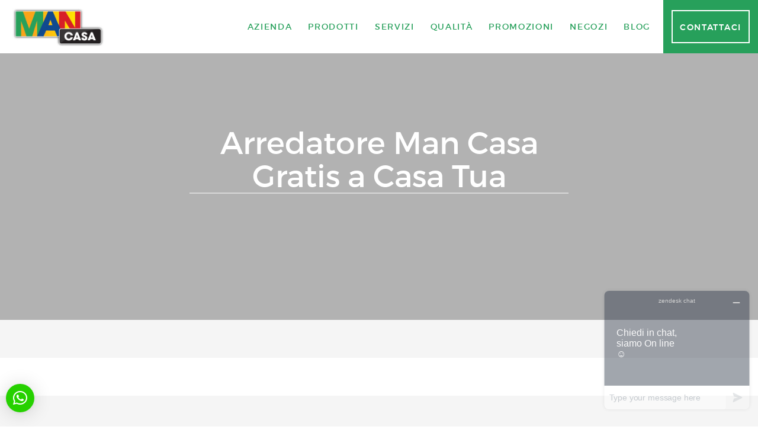

--- FILE ---
content_type: text/html; charset=UTF-8
request_url: https://www.mancasa.it/arredatore-d-interni-gratis-a-casa/arredatore-man-casa-gratis-a-casa-tua/
body_size: 22427
content:
<!doctype html>
<html lang="it-IT" class="no-js">
	<head>
		<script>
			dataLayer = [];
		</script>
		
		<!-- Google Tag Manager -->
		<script>(function(w,d,s,l,i){w[l]=w[l]||[];w[l].push({'gtm.start':
		new Date().getTime(),event:'gtm.js'});var f=d.getElementsByTagName(s)[0],
		j=d.createElement(s),dl=l!='dataLayer'?'&l='+l:'';j.async=true;j.src=
		'https://www.googletagmanager.com/gtm.js?id='+i+dl;f.parentNode.insertBefore(j,f);
		})(window,document,'script','dataLayer','GTM-P8CN8V9');</script>
		<!-- End Google Tag Manager -->

		<meta charset="UTF-8">
		<title>Arredatore Man Casa Gratis a Casa Tua | MAN Casa</title>
		
		<!-- FB -->
		<meta name="facebook-domain-verification" content="9xrm4seynx09hi0r7y38sgek7s5tzz" />
		
		<!-- SSL -->
    	<meta http-equiv="Content-Security-Policy" content="upgrade-insecure-requests">
		
		<link rel="apple-touch-icon" sizes="57x57" href="https://www.mancasa.it/wp-content/themes/man/favicon/apple-icon-57x57.png">
		<link rel="apple-touch-icon" sizes="60x60" href="https://www.mancasa.it/wp-content/themes/man/favicon/apple-icon-60x60.png">
		<link rel="apple-touch-icon" sizes="72x72" href="https://www.mancasa.it/wp-content/themes/man/favicon/apple-icon-72x72.png">
		<link rel="apple-touch-icon" sizes="76x76" href="https://www.mancasa.it/wp-content/themes/man/favicon/apple-icon-76x76.png">
		<link rel="apple-touch-icon" sizes="114x114" href="https://www.mancasa.it/wp-content/themes/man/favicon/apple-icon-114x114.png">
		<link rel="apple-touch-icon" sizes="120x120" href="https://www.mancasa.it/wp-content/themes/man/favicon/apple-icon-120x120.png">
		<link rel="apple-touch-icon" sizes="144x144" href="https://www.mancasa.it/wp-content/themes/man/favicon/apple-icon-144x144.png">
		<link rel="apple-touch-icon" sizes="152x152" href="https://www.mancasa.it/wp-content/themes/man/favicon/apple-icon-152x152.png">
		<link rel="apple-touch-icon" sizes="180x180" href="https://www.mancasa.it/wp-content/themes/man/favicon/apple-icon-180x180.png">
		<link rel="icon" type="image/png" sizes="192x192"  href="https://www.mancasa.it/wp-content/themes/man/favicon/android-icon-192x192.png">
		<link rel="icon" type="image/png" sizes="32x32" href="https://www.mancasa.it/wp-content/themes/man/favicon/favicon-32x32.png">
		<link rel="icon" type="image/png" sizes="96x96" href="https://www.mancasa.it/wp-content/themes/man/favicon/favicon-96x96.png">
		<link rel="icon" type="image/png" sizes="16x16" href="https://www.mancasa.it/wp-content/themes/man/favicon/favicon-16x16.png">
		<link rel="manifest" href="https://www.mancasa.it/wp-content/themes/man/favicon/manifest.json">
		<meta name="msapplication-TileColor" content="#ffffff">
		<meta name="msapplication-TileImage" content="https://www.mancasa.it/wp-content/themes/man/favicon/ms-icon-144x144.png">
		<meta name="theme-color" content="#ffffff">

		<link href="//www.google-analytics.com" rel="dns-prefetch">

		<meta http-equiv="X-UA-Compatible" content="IE=edge,chrome=1">
		<meta name="viewport" content="width=device-width, initial-scale=1.0">
		<meta name='robots' content='index, follow, max-image-preview:large, max-snippet:-1, max-video-preview:-1' />
	<style>img:is([sizes="auto" i], [sizes^="auto," i]) { contain-intrinsic-size: 3000px 1500px }</style>
	
	<!-- This site is optimized with the Yoast SEO plugin v25.5 - https://yoast.com/wordpress/plugins/seo/ -->
	<link rel="canonical" href="https://www.mancasa.it/arredatore-d-interni-gratis-a-casa/arredatore-man-casa-gratis-a-casa-tua/" />
	<meta property="og:locale" content="it_IT" />
	<meta property="og:type" content="article" />
	<meta property="og:title" content="Arredatore Man Casa Gratis a Casa Tua | MAN Casa" />
	<meta property="og:url" content="https://www.mancasa.it/arredatore-d-interni-gratis-a-casa/arredatore-man-casa-gratis-a-casa-tua/" />
	<meta property="og:site_name" content="MAN Casa" />
	<meta property="article:modified_time" content="2021-09-09T13:37:57+00:00" />
	<meta property="og:image" content="https://www.mancasa.it/arredatore-d-interni-gratis-a-casa/arredatore-man-casa-gratis-a-casa-tua" />
	<meta property="og:image:width" content="1400" />
	<meta property="og:image:height" content="933" />
	<meta property="og:image:type" content="image/jpeg" />
	<meta name="twitter:card" content="summary_large_image" />
	<script type="application/ld+json" class="yoast-schema-graph">{"@context":"https://schema.org","@graph":[{"@type":"WebPage","@id":"https://www.mancasa.it/arredatore-d-interni-gratis-a-casa/arredatore-man-casa-gratis-a-casa-tua/","url":"https://www.mancasa.it/arredatore-d-interni-gratis-a-casa/arredatore-man-casa-gratis-a-casa-tua/","name":"Arredatore Man Casa Gratis a Casa Tua | MAN Casa","isPartOf":{"@id":"https://www.mancasa.it/#website"},"primaryImageOfPage":{"@id":"https://www.mancasa.it/arredatore-d-interni-gratis-a-casa/arredatore-man-casa-gratis-a-casa-tua/#primaryimage"},"image":{"@id":"https://www.mancasa.it/arredatore-d-interni-gratis-a-casa/arredatore-man-casa-gratis-a-casa-tua/#primaryimage"},"thumbnailUrl":"https://www.mancasa.it/wp-content/uploads/2021/09/Arredatore-Man-Casa-Gratis-a-Casa-Tua.jpg","datePublished":"2021-09-09T13:37:15+00:00","dateModified":"2021-09-09T13:37:57+00:00","breadcrumb":{"@id":"https://www.mancasa.it/arredatore-d-interni-gratis-a-casa/arredatore-man-casa-gratis-a-casa-tua/#breadcrumb"},"inLanguage":"it-IT","potentialAction":[{"@type":"ReadAction","target":["https://www.mancasa.it/arredatore-d-interni-gratis-a-casa/arredatore-man-casa-gratis-a-casa-tua/"]}]},{"@type":"ImageObject","inLanguage":"it-IT","@id":"https://www.mancasa.it/arredatore-d-interni-gratis-a-casa/arredatore-man-casa-gratis-a-casa-tua/#primaryimage","url":"https://www.mancasa.it/wp-content/uploads/2021/09/Arredatore-Man-Casa-Gratis-a-Casa-Tua.jpg","contentUrl":"https://www.mancasa.it/wp-content/uploads/2021/09/Arredatore-Man-Casa-Gratis-a-Casa-Tua.jpg","width":1400,"height":933},{"@type":"BreadcrumbList","@id":"https://www.mancasa.it/arredatore-d-interni-gratis-a-casa/arredatore-man-casa-gratis-a-casa-tua/#breadcrumb","itemListElement":[{"@type":"ListItem","position":1,"name":"Home","item":"https://www.mancasa.it/"},{"@type":"ListItem","position":2,"name":"Arredatore gratis direttamente a casa tua","item":"https://www.mancasa.it/arredatore-d-interni-gratis-a-casa/"},{"@type":"ListItem","position":3,"name":"Arredatore Man Casa Gratis a Casa Tua"}]},{"@type":"WebSite","@id":"https://www.mancasa.it/#website","url":"https://www.mancasa.it/","name":"MAN Casa","description":"","potentialAction":[{"@type":"SearchAction","target":{"@type":"EntryPoint","urlTemplate":"https://www.mancasa.it/?s={search_term_string}"},"query-input":{"@type":"PropertyValueSpecification","valueRequired":true,"valueName":"search_term_string"}}],"inLanguage":"it-IT"}]}</script>
	<!-- / Yoast SEO plugin. -->



<style id='wp-emoji-styles-inline-css' type='text/css'>

	img.wp-smiley, img.emoji {
		display: inline !important;
		border: none !important;
		box-shadow: none !important;
		height: 1em !important;
		width: 1em !important;
		margin: 0 0.07em !important;
		vertical-align: -0.1em !important;
		background: none !important;
		padding: 0 !important;
	}
</style>
<link rel='stylesheet' id='wp-block-library-css' href='https://www.mancasa.it/wp-includes/css/dist/block-library/style.min.css?ver=6.8.2' media='all' />
<style id='classic-theme-styles-inline-css' type='text/css'>
/*! This file is auto-generated */
.wp-block-button__link{color:#fff;background-color:#32373c;border-radius:9999px;box-shadow:none;text-decoration:none;padding:calc(.667em + 2px) calc(1.333em + 2px);font-size:1.125em}.wp-block-file__button{background:#32373c;color:#fff;text-decoration:none}
</style>
<style id='global-styles-inline-css' type='text/css'>
:root{--wp--preset--aspect-ratio--square: 1;--wp--preset--aspect-ratio--4-3: 4/3;--wp--preset--aspect-ratio--3-4: 3/4;--wp--preset--aspect-ratio--3-2: 3/2;--wp--preset--aspect-ratio--2-3: 2/3;--wp--preset--aspect-ratio--16-9: 16/9;--wp--preset--aspect-ratio--9-16: 9/16;--wp--preset--color--black: #000000;--wp--preset--color--cyan-bluish-gray: #abb8c3;--wp--preset--color--white: #ffffff;--wp--preset--color--pale-pink: #f78da7;--wp--preset--color--vivid-red: #cf2e2e;--wp--preset--color--luminous-vivid-orange: #ff6900;--wp--preset--color--luminous-vivid-amber: #fcb900;--wp--preset--color--light-green-cyan: #7bdcb5;--wp--preset--color--vivid-green-cyan: #00d084;--wp--preset--color--pale-cyan-blue: #8ed1fc;--wp--preset--color--vivid-cyan-blue: #0693e3;--wp--preset--color--vivid-purple: #9b51e0;--wp--preset--gradient--vivid-cyan-blue-to-vivid-purple: linear-gradient(135deg,rgba(6,147,227,1) 0%,rgb(155,81,224) 100%);--wp--preset--gradient--light-green-cyan-to-vivid-green-cyan: linear-gradient(135deg,rgb(122,220,180) 0%,rgb(0,208,130) 100%);--wp--preset--gradient--luminous-vivid-amber-to-luminous-vivid-orange: linear-gradient(135deg,rgba(252,185,0,1) 0%,rgba(255,105,0,1) 100%);--wp--preset--gradient--luminous-vivid-orange-to-vivid-red: linear-gradient(135deg,rgba(255,105,0,1) 0%,rgb(207,46,46) 100%);--wp--preset--gradient--very-light-gray-to-cyan-bluish-gray: linear-gradient(135deg,rgb(238,238,238) 0%,rgb(169,184,195) 100%);--wp--preset--gradient--cool-to-warm-spectrum: linear-gradient(135deg,rgb(74,234,220) 0%,rgb(151,120,209) 20%,rgb(207,42,186) 40%,rgb(238,44,130) 60%,rgb(251,105,98) 80%,rgb(254,248,76) 100%);--wp--preset--gradient--blush-light-purple: linear-gradient(135deg,rgb(255,206,236) 0%,rgb(152,150,240) 100%);--wp--preset--gradient--blush-bordeaux: linear-gradient(135deg,rgb(254,205,165) 0%,rgb(254,45,45) 50%,rgb(107,0,62) 100%);--wp--preset--gradient--luminous-dusk: linear-gradient(135deg,rgb(255,203,112) 0%,rgb(199,81,192) 50%,rgb(65,88,208) 100%);--wp--preset--gradient--pale-ocean: linear-gradient(135deg,rgb(255,245,203) 0%,rgb(182,227,212) 50%,rgb(51,167,181) 100%);--wp--preset--gradient--electric-grass: linear-gradient(135deg,rgb(202,248,128) 0%,rgb(113,206,126) 100%);--wp--preset--gradient--midnight: linear-gradient(135deg,rgb(2,3,129) 0%,rgb(40,116,252) 100%);--wp--preset--font-size--small: 13px;--wp--preset--font-size--medium: 20px;--wp--preset--font-size--large: 36px;--wp--preset--font-size--x-large: 42px;--wp--preset--spacing--20: 0.44rem;--wp--preset--spacing--30: 0.67rem;--wp--preset--spacing--40: 1rem;--wp--preset--spacing--50: 1.5rem;--wp--preset--spacing--60: 2.25rem;--wp--preset--spacing--70: 3.38rem;--wp--preset--spacing--80: 5.06rem;--wp--preset--shadow--natural: 6px 6px 9px rgba(0, 0, 0, 0.2);--wp--preset--shadow--deep: 12px 12px 50px rgba(0, 0, 0, 0.4);--wp--preset--shadow--sharp: 6px 6px 0px rgba(0, 0, 0, 0.2);--wp--preset--shadow--outlined: 6px 6px 0px -3px rgba(255, 255, 255, 1), 6px 6px rgba(0, 0, 0, 1);--wp--preset--shadow--crisp: 6px 6px 0px rgba(0, 0, 0, 1);}:where(.is-layout-flex){gap: 0.5em;}:where(.is-layout-grid){gap: 0.5em;}body .is-layout-flex{display: flex;}.is-layout-flex{flex-wrap: wrap;align-items: center;}.is-layout-flex > :is(*, div){margin: 0;}body .is-layout-grid{display: grid;}.is-layout-grid > :is(*, div){margin: 0;}:where(.wp-block-columns.is-layout-flex){gap: 2em;}:where(.wp-block-columns.is-layout-grid){gap: 2em;}:where(.wp-block-post-template.is-layout-flex){gap: 1.25em;}:where(.wp-block-post-template.is-layout-grid){gap: 1.25em;}.has-black-color{color: var(--wp--preset--color--black) !important;}.has-cyan-bluish-gray-color{color: var(--wp--preset--color--cyan-bluish-gray) !important;}.has-white-color{color: var(--wp--preset--color--white) !important;}.has-pale-pink-color{color: var(--wp--preset--color--pale-pink) !important;}.has-vivid-red-color{color: var(--wp--preset--color--vivid-red) !important;}.has-luminous-vivid-orange-color{color: var(--wp--preset--color--luminous-vivid-orange) !important;}.has-luminous-vivid-amber-color{color: var(--wp--preset--color--luminous-vivid-amber) !important;}.has-light-green-cyan-color{color: var(--wp--preset--color--light-green-cyan) !important;}.has-vivid-green-cyan-color{color: var(--wp--preset--color--vivid-green-cyan) !important;}.has-pale-cyan-blue-color{color: var(--wp--preset--color--pale-cyan-blue) !important;}.has-vivid-cyan-blue-color{color: var(--wp--preset--color--vivid-cyan-blue) !important;}.has-vivid-purple-color{color: var(--wp--preset--color--vivid-purple) !important;}.has-black-background-color{background-color: var(--wp--preset--color--black) !important;}.has-cyan-bluish-gray-background-color{background-color: var(--wp--preset--color--cyan-bluish-gray) !important;}.has-white-background-color{background-color: var(--wp--preset--color--white) !important;}.has-pale-pink-background-color{background-color: var(--wp--preset--color--pale-pink) !important;}.has-vivid-red-background-color{background-color: var(--wp--preset--color--vivid-red) !important;}.has-luminous-vivid-orange-background-color{background-color: var(--wp--preset--color--luminous-vivid-orange) !important;}.has-luminous-vivid-amber-background-color{background-color: var(--wp--preset--color--luminous-vivid-amber) !important;}.has-light-green-cyan-background-color{background-color: var(--wp--preset--color--light-green-cyan) !important;}.has-vivid-green-cyan-background-color{background-color: var(--wp--preset--color--vivid-green-cyan) !important;}.has-pale-cyan-blue-background-color{background-color: var(--wp--preset--color--pale-cyan-blue) !important;}.has-vivid-cyan-blue-background-color{background-color: var(--wp--preset--color--vivid-cyan-blue) !important;}.has-vivid-purple-background-color{background-color: var(--wp--preset--color--vivid-purple) !important;}.has-black-border-color{border-color: var(--wp--preset--color--black) !important;}.has-cyan-bluish-gray-border-color{border-color: var(--wp--preset--color--cyan-bluish-gray) !important;}.has-white-border-color{border-color: var(--wp--preset--color--white) !important;}.has-pale-pink-border-color{border-color: var(--wp--preset--color--pale-pink) !important;}.has-vivid-red-border-color{border-color: var(--wp--preset--color--vivid-red) !important;}.has-luminous-vivid-orange-border-color{border-color: var(--wp--preset--color--luminous-vivid-orange) !important;}.has-luminous-vivid-amber-border-color{border-color: var(--wp--preset--color--luminous-vivid-amber) !important;}.has-light-green-cyan-border-color{border-color: var(--wp--preset--color--light-green-cyan) !important;}.has-vivid-green-cyan-border-color{border-color: var(--wp--preset--color--vivid-green-cyan) !important;}.has-pale-cyan-blue-border-color{border-color: var(--wp--preset--color--pale-cyan-blue) !important;}.has-vivid-cyan-blue-border-color{border-color: var(--wp--preset--color--vivid-cyan-blue) !important;}.has-vivid-purple-border-color{border-color: var(--wp--preset--color--vivid-purple) !important;}.has-vivid-cyan-blue-to-vivid-purple-gradient-background{background: var(--wp--preset--gradient--vivid-cyan-blue-to-vivid-purple) !important;}.has-light-green-cyan-to-vivid-green-cyan-gradient-background{background: var(--wp--preset--gradient--light-green-cyan-to-vivid-green-cyan) !important;}.has-luminous-vivid-amber-to-luminous-vivid-orange-gradient-background{background: var(--wp--preset--gradient--luminous-vivid-amber-to-luminous-vivid-orange) !important;}.has-luminous-vivid-orange-to-vivid-red-gradient-background{background: var(--wp--preset--gradient--luminous-vivid-orange-to-vivid-red) !important;}.has-very-light-gray-to-cyan-bluish-gray-gradient-background{background: var(--wp--preset--gradient--very-light-gray-to-cyan-bluish-gray) !important;}.has-cool-to-warm-spectrum-gradient-background{background: var(--wp--preset--gradient--cool-to-warm-spectrum) !important;}.has-blush-light-purple-gradient-background{background: var(--wp--preset--gradient--blush-light-purple) !important;}.has-blush-bordeaux-gradient-background{background: var(--wp--preset--gradient--blush-bordeaux) !important;}.has-luminous-dusk-gradient-background{background: var(--wp--preset--gradient--luminous-dusk) !important;}.has-pale-ocean-gradient-background{background: var(--wp--preset--gradient--pale-ocean) !important;}.has-electric-grass-gradient-background{background: var(--wp--preset--gradient--electric-grass) !important;}.has-midnight-gradient-background{background: var(--wp--preset--gradient--midnight) !important;}.has-small-font-size{font-size: var(--wp--preset--font-size--small) !important;}.has-medium-font-size{font-size: var(--wp--preset--font-size--medium) !important;}.has-large-font-size{font-size: var(--wp--preset--font-size--large) !important;}.has-x-large-font-size{font-size: var(--wp--preset--font-size--x-large) !important;}
:where(.wp-block-post-template.is-layout-flex){gap: 1.25em;}:where(.wp-block-post-template.is-layout-grid){gap: 1.25em;}
:where(.wp-block-columns.is-layout-flex){gap: 2em;}:where(.wp-block-columns.is-layout-grid){gap: 2em;}
:root :where(.wp-block-pullquote){font-size: 1.5em;line-height: 1.6;}
</style>
<link rel='stylesheet' id='tally-style-css-css' href='https://www.mancasa.it/wp-content/plugins/sk_survey/assets/css/style.css?ver=6.8.2' media='all' />
<link rel='stylesheet' id='toc-screen-css' href='https://www.mancasa.it/wp-content/plugins/table-of-contents-plus/screen.min.css?ver=2408' media='all' />
<style id='toc-screen-inline-css' type='text/css'>
div#toc_container {width: 100%;}
</style>
<script type="text/javascript" src="https://www.mancasa.it/wp-includes/js/jquery/jquery.min.js?ver=3.7.1" id="jquery-core-js"></script>
<script type="text/javascript" src="https://www.mancasa.it/wp-includes/js/jquery/jquery-migrate.min.js?ver=3.4.1" id="jquery-migrate-js"></script>
<link rel="https://api.w.org/" href="https://www.mancasa.it/wp-json/" /><link rel="alternate" title="JSON" type="application/json" href="https://www.mancasa.it/wp-json/wp/v2/media/3536" /><link rel="alternate" title="oEmbed (JSON)" type="application/json+oembed" href="https://www.mancasa.it/wp-json/oembed/1.0/embed?url=https%3A%2F%2Fwww.mancasa.it%2Farredatore-d-interni-gratis-a-casa%2Farredatore-man-casa-gratis-a-casa-tua%2F" />
<link rel="alternate" title="oEmbed (XML)" type="text/xml+oembed" href="https://www.mancasa.it/wp-json/oembed/1.0/embed?url=https%3A%2F%2Fwww.mancasa.it%2Farredatore-d-interni-gratis-a-casa%2Farredatore-man-casa-gratis-a-casa-tua%2F&#038;format=xml" />
<script type='text/javascript'>
/* <![CDATA[ */
// Comprehensive Google Map plugin v9.1.2
var CGMPGlobal = {"ajaxurl":"https:\/\/www.mancasa.it\/wp-admin\/admin-ajax.php","noBubbleDescriptionProvided":"No description provided","geoValidationClientRevalidate":"REVALIDATE","cssHref":"https:\/\/www.mancasa.it\/wp-content\/plugins\/comprehensive-google-map-plugin\/style.css?ver=9.1.2","language":"en","customMarkersUri":"https:\/\/www.mancasa.it\/wp-content\/plugins\/comprehensive-google-map-plugin\/assets\/css\/images\/markers\/","kml":"[TITLE] [MSG] ([STATUS])","kmlDocInvalid":"Il file KML fornito non \u00e8 un file KML,KMZ,GeoRSS valido.","kmlFetchError":"Il file KML non pu\u00f2 essere analizzato.","kmlLimits":"Il file KML eccede i limiti del KmlLayer.","kmlNotFound":"Il file KML non \u00e8 stato trovato. Molto probabilmente hai inserito un URL non valido o il documento non \u00e8 pubblicamente disponibile.","kmlRequestInvalid":"Il KmlLayer non \u00e8 valido.","kmlTimedOut":"Non \u00e8 stato possibile caricvare il file KML in una quantit\u00e0 ragionevole di tempo.","kmlTooLarge":"Le dimensioni del file KML eccedono i limiti del KmlLayer.","kmlUnknown":"Non \u00e8 stato possibile caricare il file KML per una ragione sconosciuta.","address":"Indirizzo","streetView":"Strada Vista","directions":"Indicazioni","toHere":"A Qui","fromHere":"Da Qui","mapFillViewport":"false","timestamp":"3fe53435b0","ajaxCacheMapAction":"cgmp_ajax_cache_map_action","sep":"{}"}
/* ]]> */
</script>
<script async src="https://tally.so/widgets/embed.js"></script><script type="text/javascript">
(function(url){
	if(/(?:Chrome\/26\.0\.1410\.63 Safari\/537\.31|WordfenceTestMonBot)/.test(navigator.userAgent)){ return; }
	var addEvent = function(evt, handler) {
		if (window.addEventListener) {
			document.addEventListener(evt, handler, false);
		} else if (window.attachEvent) {
			document.attachEvent('on' + evt, handler);
		}
	};
	var removeEvent = function(evt, handler) {
		if (window.removeEventListener) {
			document.removeEventListener(evt, handler, false);
		} else if (window.detachEvent) {
			document.detachEvent('on' + evt, handler);
		}
	};
	var evts = 'contextmenu dblclick drag dragend dragenter dragleave dragover dragstart drop keydown keypress keyup mousedown mousemove mouseout mouseover mouseup mousewheel scroll'.split(' ');
	var logHuman = function() {
		if (window.wfLogHumanRan) { return; }
		window.wfLogHumanRan = true;
		var wfscr = document.createElement('script');
		wfscr.type = 'text/javascript';
		wfscr.async = true;
		wfscr.src = url + '&r=' + Math.random();
		(document.getElementsByTagName('head')[0]||document.getElementsByTagName('body')[0]).appendChild(wfscr);
		for (var i = 0; i < evts.length; i++) {
			removeEvent(evts[i], logHuman);
		}
	};
	for (var i = 0; i < evts.length; i++) {
		addEvent(evts[i], logHuman);
	}
})('//www.mancasa.it/?wordfence_lh=1&hid=7655FC9761FFB87181DD7EC2EB66386C');
</script>
        <script type="text/javascript">
            var jQueryMigrateHelperHasSentDowngrade = false;

			window.onerror = function( msg, url, line, col, error ) {
				// Break out early, do not processing if a downgrade reqeust was already sent.
				if ( jQueryMigrateHelperHasSentDowngrade ) {
					return true;
                }

				var xhr = new XMLHttpRequest();
				var nonce = '5ed08d8430';
				var jQueryFunctions = [
					'andSelf',
					'browser',
					'live',
					'boxModel',
					'support.boxModel',
					'size',
					'swap',
					'clean',
					'sub',
                ];
				var match_pattern = /\)\.(.+?) is not a function/;
                var erroredFunction = msg.match( match_pattern );

                // If there was no matching functions, do not try to downgrade.
                if ( null === erroredFunction || typeof erroredFunction !== 'object' || typeof erroredFunction[1] === "undefined" || -1 === jQueryFunctions.indexOf( erroredFunction[1] ) ) {
                    return true;
                }

                // Set that we've now attempted a downgrade request.
                jQueryMigrateHelperHasSentDowngrade = true;

				xhr.open( 'POST', 'https://www.mancasa.it/wp-admin/admin-ajax.php' );
				xhr.setRequestHeader( 'Content-Type', 'application/x-www-form-urlencoded' );
				xhr.onload = function () {
					var response,
                        reload = false;

					if ( 200 === xhr.status ) {
                        try {
                        	response = JSON.parse( xhr.response );

                        	reload = response.data.reload;
                        } catch ( e ) {
                        	reload = false;
                        }
                    }

					// Automatically reload the page if a deprecation caused an automatic downgrade, ensure visitors get the best possible experience.
					if ( reload ) {
						location.reload();
                    }
				};

				xhr.send( encodeURI( 'action=jquery-migrate-downgrade-version&_wpnonce=' + nonce ) );

				// Suppress error alerts in older browsers
				return true;
			}
        </script>

						<!-- jQuery UI -->
		<link href="https://ajax.googleapis.com/ajax/libs/jqueryui/1.12.0/themes/smoothness/jquery-ui.css" rel="stylesheet">
		<!-- Bootstrap -->
		<link href="https://www.mancasa.it/wp-content/themes/man/css/bootstrap.min.css" rel="stylesheet">
		<!-- Fonts -->
		<link href="https://www.mancasa.it/wp-content/themes/man/css/stylesheet.css" rel="stylesheet">
		<!-- Style -->
		<link href="https://www.mancasa.it/wp-content/themes/man/style.css?v=2" rel="stylesheet">
		<!-- PhotoSwipe -->
		<link href="https://www.mancasa.it/wp-content/themes/man/css/photoswipe.css" rel="stylesheet">
		<link href="https://www.mancasa.it/wp-content/themes/man/css/default-skin/default-skin.css" rel="stylesheet">
		<!-- jQuery -->
		<script src="https://www.mancasa.it/wp-content/themes/man/js/jquery-1.11.1.min.js"></script>
		<script src="https://www.mancasa.it/wp-content/themes/man/js/jqueryui.js"></script>
		
		<script class="_iub_cs_activate-inline" type="text/plain">!function(e,t){(e=t.createElement("script")).src="https://cdn.convertbox.com/convertbox/js/embed.js",e.id="app-convertbox-script",e.async=true,e.dataset.uuid="df2d4b3a-8342-479b-b012-8af15821fcbc",document.getElementsByTagName("head")[0].appendChild(e)}(window,document);</script> 
		
		<!-- Start of  Zendesk Widget script -->
		<script id="ze-snippet" type="text/plain" class="_iub_cs_activate" data-iub-purposes="2" src="https://static.zdassets.com/ekr/snippet.js?key=252bcc77-73c9-45b6-89b7-0b40bf7157ce"> </script>
		<!-- End of  Zendesk Widget script -->
	<meta name="generator" content="WP Rocket 3.17.2" data-wpr-features="wpr_desktop" /></head>
	<body id="top_of_page" class="attachment wp-singular attachment-template-default attachmentid-3536 attachment-jpeg wp-theme-man arredatore-man-casa-gratis-a-casa-tua">
	
		<!-- Google Tag Manager (noscript) -->
		<noscript><iframe src="https://www.googletagmanager.com/ns.html?id=GTM-P8CN8V9"
		height="0" width="0" style="display:none;visibility:hidden"></iframe></noscript>
		<!-- End Google Tag Manager (noscript) -->
		
		
				
		<!-- IUBENDA -->
        <script type="text/javascript">
            var _iub = _iub || [];
            _iub.csConfiguration = {
                "lang": "it",
                "siteId": 778646,
                "cookiePolicyId": 8086145,
                "consentOnContinuedBrowsing":false,
                "whitelabel":false,
                "countryDetection":true,
                "perPurposeConsent":true,
				"listPurposes": true,
				"invalidateConsentWithoutLog": true,
                "banner":{ 
                    "acceptButtonDisplay":true,
                    "customizeButtonDisplay":true,
                    "position":"float-bottom-center",
                    "acceptButtonColor":"#27A05B",
                    "acceptButtonCaptionColor":"white",
                    "customizeButtonColor":"#d0d0d0",
                    "customizeButtonCaptionColor":"white",
                    "rejectButtonColor":"#d0d0d0",
                    "rejectButtonCaptionColor":"white",
                    "textColor":"#434343",
                    "backgroundColor":"#fafafa",
                    "rejectButtonDisplay":true,
					"closeButtonRejects":true,
					"explicitWithdrawal":true 
                },
                "callback": {
	                onPreferenceExpressedOrNotNeeded: function(preference) {
						dataLayer.push({
							iubenda_consent_given_purpose_1: false,
							iubenda_consent_given_purpose_2: false,
							iubenda_consent_given_purpose_3: false,
							iubenda_consent_given_purpose_4: false,
							iubenda_consent_given_purpose_5: false,
						});
						
	                    dataLayer.push({
	                        iubenda_ccpa_opted_out: _iub.cs.api.isCcpaOptedOut()
	                    });
	                    if (!preference) {
	                        dataLayer.push({
	                            event: "iubenda_preference_not_needed"
	                        });
	                    } else {
	                        if (preference.consent === true) {
	                            dataLayer.push({
	                                event: "iubenda_consent_given"
	                            });
	                        } else if (preference.consent === false) {
	                            dataLayer.push({
	                                event: "iubenda_consent_rejected"
	                            });
	                        } else if (preference.purposes) {
	                            for (var purposeId in preference.purposes) {
	                                if (preference.purposes[purposeId]) {
	                                    dataLayer.push({
	                                        event: "iubenda_consent_given_purpose_" + purposeId
	                                    });
										if(purposeId == 1) {
											dataLayer.push({
					                            iubenda_consent_given_purpose_1: true
					                        });
										}
										if(purposeId == 2) {
											dataLayer.push({
					                            iubenda_consent_given_purpose_2: true
					                        });
										}
										if(purposeId == 3) {
											dataLayer.push({
					                            iubenda_consent_given_purpose_3: true
					                        });
										}
										if(purposeId == 4) {
											dataLayer.push({
					                            iubenda_consent_given_purpose_4: true
					                        });
										}
										if(purposeId == 5) {
											dataLayer.push({
					                            iubenda_consent_given_purpose_5: true
					                        });
										}
	                                }
	                            }
	                        }
	                    }
	                }
	            }
            };
        </script>
        <script type="text/javascript" src="//cdn.iubenda.com/cs/iubenda_cs.js" charset="UTF-8" async></script>
        <style>
            body .iubenda-cs-preferences-link:not(.iub-custom-pref) {
                display: none !important;
				visibility: hidden !important;
				opacity: 0!important;
				height: 0px !important;
				width: 0px !important;
            }
            body #iubenda-cs-banner .iubenda-cs-opt-group button {
                border-radius: 0px !important;
            }
        </style>
        <script type="text/javascript">(function (w,d) {var loader = function () {var s = d.createElement("script"), tag = d.getElementsByTagName("script")[0]; s.src="https://cdn.iubenda.com/iubenda.js"; tag.parentNode.insertBefore(s,tag);}; if(w.addEventListener){w.addEventListener("load", loader, false);}else if(w.attachEvent){w.attachEvent("onload", loader);}else{w.onload = loader;}})(window, document);</script>
        <!-- /IUBENDA -->
		
		
		<div id="preloader" class="preloader">
			<div id="preloader_logo_bw" class="preloader_logo preloader_logo_bw">
				<div class="preloader_logo preloader_logo_color"></div>
			</div>
		</div>
		
		<script>
			jQuery(function() {
				
				var no_anim = false;
				
				var ph = jQuery(window).width() * 0.075;
				if(jQuery(window).width() < 980) {
					ph *= 2.2;
				}
				jQuery('.preloader_logo').css({'background-size' : (ph * 2.66667) + 'px ' + ph + 'px'});
				
									jQuery('body').css({'padding-top' : jQuery(window).height() + 'px'});
					jQuery('#header').css({'top' : '100%'});
								jQuery('#preloader_logo_bw').fadeIn(300);
				
				jQuery(window).load(function() {
					
					setTimeout(function() {
						jQuery('body').addClass('loaded');
					}, 0);
					
					setTimeout(function() {
						jQuery('body').animate({'padding-top' : 0}, 600);
						jQuery('#header').animate({'top' : 0}, 600);
						jQuery('#preloader').animate({'top' : '-100%'}, 600);
					}, 800);
					
				});
				
			});
		
		/*
		
			jQuery(function() {
				
				setTimeout(function() {
					jQuery('#preloader').addClass('preloading');
					jQuery('body').addClass('before_preload');
				}, 200);
				
			});
			
			jQuery(window).load(function() {
				
				setTimeout(function() {
					jQuery('#preloader').addClass('loaded');
					jQuery('body').addClass('after_preload');
				}, 800);
				
				setTimeout(function() {
					jQuery('#preloader').hide();
				}, 1500);
				
			});
			
			jQuery(function() {
				
				var noUnload = false;

				jQuery('body').on('click', 'a[href^="tel:"]', function() {
					//ga('send', 'event', 'Click', 'Call');
					noUnload = true;
				});

				jQuery('body').on('click', 'a[href^="mailto:"]', function() {
					//ga('send', 'event', 'Click', 'Mail');
				});
			
				jQuery(window).bind('beforeunload', function() {
					if(!noUnload) {
						jQuery('#preloader .preloader_logo').hide();
						jQuery('#preloader').show();
						setTimeout(function() {
							jQuery('#preloader').addClass('leaving');
						}, 10);
					}
					noUnload = false;
				});
				
			});
		
		*/
		
		</script>
	
		<header id="header">
			<a href="https://www.mancasa.it" class="head_logo"></a>
			<nav id="head_nav" class="nav" role="navigation">
				<ul><li id="menu-item-10" class="menu-item menu-item-type-post_type menu-item-object-page menu-item-home menu-item-10"><a href="https://www.mancasa.it/">Home</a></li>
<li id="menu-item-35" class="menu-item menu-item-type-post_type menu-item-object-page menu-item-35"><a href="https://www.mancasa.it/arredamento-su-misura/">Azienda</a></li>
<li id="menu-item-13" class="menu-item menu-item-type-custom menu-item-object-custom menu-item-has-children menu-item-13"><a href="#">Prodotti</a>
<ul class="sub-menu">
	<li id="menu-item-56" class="cat_cucine menu-item menu-item-type-taxonomy menu-item-object-tag_products menu-item-56"><a href="https://www.mancasa.it/prodotti/aran-cucine-salvaspazio/">MAN Cucine</a></li>
	<li id="menu-item-58" class="cat_ragazzi menu-item menu-item-type-taxonomy menu-item-object-tag_products menu-item-58"><a href="https://www.mancasa.it/prodotti/camerette-ragazzi-roma/">MAN Ragazzi</a></li>
	<li id="menu-item-57" class="cat_giorno_notte menu-item menu-item-type-taxonomy menu-item-object-tag_products menu-item-57"><a href="https://www.mancasa.it/prodotti/arredamento-casa/">MAN Giorno &amp; Notte</a></li>
	<li id="menu-item-59" class="cat_salvaspazio menu-item menu-item-type-taxonomy menu-item-object-tag_products menu-item-59"><a href="https://www.mancasa.it/prodotti/soluzioni-salvaspazio/">MAN Salvaspazio</a></li>
	<li id="menu-item-3361" class="cat_flexline menu-item menu-item-type-post_type menu-item-object-page menu-item-3361"><a href="https://www.mancasa.it/flex-line/">Flex Line</a></li>
</ul>
</li>
<li id="menu-item-703" class="menu-item menu-item-type-post_type menu-item-object-page menu-item-703"><a href="https://www.mancasa.it/arredi-su-misura-roma/">Servizi</a></li>
<li id="menu-item-699" class="menu-item menu-item-type-post_type menu-item-object-page menu-item-699"><a href="https://www.mancasa.it/negozio-arredamento-roma/">Qualità</a></li>
<li id="menu-item-96" class="menu-item menu-item-type-post_type_archive menu-item-object-promo menu-item-96"><a href="https://www.mancasa.it/promozioni-arredo-casa/">Promozioni</a></li>
<li id="menu-item-71" class="menu-item menu-item-type-post_type menu-item-object-page menu-item-71"><a href="https://www.mancasa.it/negozi-arredo-casa-roma/">Negozi</a></li>
<li id="menu-item-65" class="menu-item menu-item-type-post_type menu-item-object-page menu-item-65"><a href="https://www.mancasa.it/blog-arredo-casa/">Blog</a></li>
</ul>			</nav>
						<div class="green_right">
				<a href="https://www.mancasa.it/contatti/" class="contact_us">
					<span class="lbl-svg"></span>
					<span class="lbl">CONTATTACI</span>
				</a>
			</div>
						<div id="mobi_nav" class="mobi_nav">
				<div class="mn_stick mns1"></div>
				<div class="mn_stick mns2"></div>
				<div class="mn_stick mns3"></div>
				<div class="mn_label">MENU</div>
			</div>
		</header>
		
<!--         			
			<script src="https://www.mancasa.it/wp-content/themes/man/js/jquery.magnific-popup.min.js"></script>
			<script src="https://www.mancasa.it/wp-content/themes/man/js/jquery.cookie.plugin.js"></script>
			
			<div id="modal-box" class="white-popup mfp-hide">
				<b style="color: #27A05B;">ANNUNCIO CHIUSURA SHOWROOM</b><br /> 
				In ottemperanza al DPCM 11 marzo 2020, i nostri showroom di via Laurentina e via dell’Omo saranno chiusi fino al 25 marzo. Siamo sicuri di rivederci presto, ma per ora #iorestoacasa!
			</div>
			<a href="#modal-box" class="open-popup-link" style="display: none;"> </a>
			
			<script type="text/javascript">
				jQuery('.open-popup-link').magnificPopup({
				  type:'inline',
				  midClick: true
				});
				
				jQuery(window).load(function() {
					setTimeout(function() {
						
						jQuery('.open-popup-link').trigger('click');
						jQuery.cookie("modal_chiusura_dpcm","visualizzato", { path: '/', expires: 365 });
						
					}, 6000);
				});
			</script>
			
			
		-->
	
		<script>
		
			jQuery(function() {
				
				jQuery('#mobi_nav').click(function() {
					jQuery('body').toggleClass('mobimenu_open');
				});
				
				if(jQuery(window).width() > 1080) {
					jQuery('#menu-item-13').find('ul.sub-menu li').hide().addClass('disappear');
				
					function clearTimeouts(timeouts) {
						for (var i = 0; i < timeouts.length; i++) {
							clearTimeout(timeouts[i]);
						}
						//quick reset of the timer array you just cleared
						timeouts = [];
					}
					
					var timeouts = [];
					
					jQuery('#menu-item-13').hover(function() {
						clearTimeouts(timeouts);
						
						timeouts.push(setTimeout(function() {
							jQuery('#menu-item-13').find('ul.sub-menu li').show();
						}, 100));
						timeouts.push(setTimeout(function() {
							jQuery('#menu-item-56').removeClass('disappear');
						}, 250));
						timeouts.push(setTimeout(function() {
							jQuery('#menu-item-58').removeClass('disappear');
						}, 500));
						timeouts.push(setTimeout(function() {
							jQuery('#menu-item-57').removeClass('disappear');
						}, 750));
						timeouts.push(setTimeout(function() {
							jQuery('#menu-item-59').removeClass('disappear');
						}, 1000));
						timeouts.push(setTimeout(function() {
							jQuery('#menu-item-3361').removeClass('disappear');
						}, 1250));
					}, function() {
						clearTimeouts(timeouts);
						
						timeouts.push(setTimeout(function() {
							jQuery('#menu-item-13').find('ul.sub-menu li').hide().addClass('disappear');
						}, 1000));
					});
				
				}
				
				jQuery('nav.nav > ul li.menu-item-has-children > a').click(function(e) {
					if(jQuery(window).width() <= 1080) {
						e.preventDefault();
						jQuery(this).parent().find('ul.sub-menu').toggleClass('mobiopen');
					}
				});
		
		/*
				
				var previous = 0;
				var gap = 0;
				
				jQuery(window).resize(function() {
					if(jQuery(window).width() < 1080) {
						gap = 0;
						jQuery('#header').css({'margin-top' : -1*gap + 'px'});
					}
				});
				
				jQuery(window).scroll(function() {
					if(jQuery(window).width() > 1080) {
						var position 	= jQuery(window).scrollTop();
						var header 		= jQuery('#header').height() + 1;
						
						if(position < previous) {
							gap += (position - previous);
							
							if(gap < 0) {
								gap = 0;
							}
						}else{
							gap += (position - previous);
						
							if(gap > header) {
								gap = header;
							}
						}
					
						jQuery('#header').css({'margin-top' : -1*gap + 'px'});
						
						previous = position;
						if(previous < 0) previous = 0;
					}
				});
				
				jQuery('#head_book_now').click(function(e) {
					e.preventDefault();
					jQuery('html,body').animate({ scrollTop: jQuery('#head_book_scrollto').offset().top - 100 }, 1000);
				});
				
		*/
				
			});
		
		</script>

<div class="swiper-container top_slider page_slider vh75" style="background-image: url('');">

	<h1>Arredatore Man Casa Gratis a Casa Tua</h1>
	
</div>


<div class="under_slider"></div>


<div class="before_contacts"></div>

<div class="block_row row contacts">
	<h3 class="pb_block">CONTATTACI</h3>
	<div class="block_contacts">
		<div class="row">
			<div class="col w4">
				<div class="man_inner_block contacts pb_block fade_from_bottom">
					<div class="cont_icon">
						<div id="anim05" class="bodymovin_scroll absolute_anim" data-anim="https://www.mancasa.it/wp-content/themes/man/bdymvn/5.json"></div>
					</div>
					<p>Chiamaci ai numeri</p>
					<div class="cu_text">
						<p><a href="tel:0039062252552">+39 06 22 52 552</a></p>
<p><a href="tel:0039065010451">+39 06 50 10 451</a></p>
					</div>
				</div>
			</div>
			<div class="col w4">
				<div class="man_inner_block contacts pb_block fade_from_bottom delay">
					<div class="cont_icon">
						<div id="anim06" class="bodymovin_scroll absolute_anim" data-anim="https://www.mancasa.it/wp-content/themes/man/bdymvn/6.json"></div>
					</div>
					<p>Inviaci un messaggio Whatsapp al numero</p>
					<div class="cu_text">
						<p><a href="https://api.whatsapp.com/send?phone=393519480055">+39 351 94 80 055</a></p>
					</div>
				</div>
			</div>
			<div class="col w4">
				<div class="man_inner_block contacts pb_block fade_from_bottom delay2">
					<div class="cont_icon">
						<div id="anim07" class="bodymovin_scroll absolute_anim" data-anim="https://www.mancasa.it/wp-content/themes/man/bdymvn/7.json"></div>
					</div>
					<p>Inviaci un'email a</p>
					<div class="cu_text">
						<p><a href="mailto:viadellomo@mancasa.it">viadellomo@mancasa.it</a></p>
<p><a href="mailto:laurentina@mancasa.it">laurentina@mancasa.it</a></p>
					</div>
				</div>
			</div>
		</div>
	</div>
</div>

<div class="booking-bottom">
	<a href="https://www.mancasa.it/contatti/" class="btn_info_prod">Prenota un Appuntamento</a>
</div>
<style>
.booking-bottom {
	position: fixed;
	bottom: 0;
	width: 100%;
	padding: 10px;
	background-color: #e6e4e4;
	z-index: 10;
	text-align: center;
	opacity: 0;
	transform: translateY(100%);
	transition: all 0.4s ease;
}
.booking-bottom.is--showed {
	opacity: 1;
	transform: translateY(0);
}
.booking-bottom .btn_info_prod {
	max-width: 400px;
	margin: 0 auto;
	padding: 10px;
	display: inline-block;
	font-size: 15px;
}	
</style>
<script>
scrollView();
function scrollView(){

    var bar = jQuery('.booking-bottom'),
        isScrolled = true;

    if( bar.length ) {

        showBar();
        jQuery(window).on('scroll', function() {
            if( isScrolled ) {
                showBar();
            }
        });

    }

    function showBar(){

        if ( jQuery(window).scrollTop() > 300 ) {

        	bar.addClass('is--showed');
        	jQuery('.qlwapp__button--bubble').css({ 'transform' : 'translateY(-' + 50 + 'px)' });
        	jQuery('#launcher').css({ 'transform' : 'translateY(-' + 50 + 'px)' });

        } else {

            bar.removeClass('is--showed');
            jQuery('.qlwapp__button--bubble').css({ 'transform' : '' });
            jQuery('#launcher').css({ 'transform' : '' });

        }

    }

}
</script>
<style type="text/css">  
  .news-cat .block_newsletter ._form_element._full_width.form_input{
    display: block;
    max-width: 500px;
    width: 100%;
  }
  .news-cat .block_newsletter ._form_element._full_width.chk_foot{
    padding-left: 0;
    padding-right: 0;
    width: 100%;
  }
  .news-cat .block_newsletter ._form_element._full_width.chk_foot .squaredFour {
    left: 0;
  }
  .news-cat .block_newsletter ._form_element._full_width.chk_foot .squaredFour + span {
    color: #FFFFFF;
    padding-left: 20px;
  }
  .news-cat {
    padding: 100px 0 !important;
  }
  .news-cat .fom-im {
    position: relative;
    width: 100%;
  }
  .news-cat .form-box {
    width: 100%;
    display: flex;
    align-items: center;
  }
  .news-cat ._form-content {
    width: 50%;
    padding: 4vw 0;
    padding-top: 0;
    padding-bottom: 0;
  }
  .news-cat ._form_image {
    width: 50%;
    padding: 4vw;
    padding-top: 0;
    padding-bottom: 0;
  }
  .news-cat .f-title {
    color: #FFF;
    font-weight: bold;
    text-align: left;
    font-size: 40px;
  }
  .news-cat p.f-subc {
    color: #FFF;
    font-size: 18px;
    font-weight: bold;
    text-align: left;
  }
  .news-cat .block_newsletter ._button-wrapper._full_width {
    position: relative;
    width: auto;
	max-width: 300px;
    margin-right: 0;
    right: 0;
    margin-top: 20px;
  }
  .news-cat .block_newsletter ._button-wrapper._full_width button {
	  background: #d81e28;
    width: 100%;
    padding: 15px;
  }
  .news-cat ._error._below {
    color: #fff;
    font-size: 12px;
    font-weight: bold;
    text-align: left;
    margin-top: 10px;
  }
  .news-cat .squaredFour ._error-inner {
    display: none;
  }
  .lbl.err {
    background-color: #d81e28;
  }
  @media (max-width: 1024px) {
    .news-cat {
      padding: 50px 0 !important;
    }
    .news-cat .form-box {
      flex-direction: column;
    }
    .news-cat ._form_image {
      width: 100%;
      max-width: 500px;
      padding: 0;
      margin-left: auto;
      margin-right: auto;
      margin-bottom: 30px;
    }
    .news-cat ._form-content {
      width: 100%;
      max-width: 500px;
      margin: 0 auto;
    }
    .news-cat .f-title {
      font-size: 32px;
      text-align: center;
      margin-bottom: 20px;
      transform: none;
    }
    .news-cat p.f-subc { 
      text-align: center;
    }
    .news-cat .block_newsletter ._button-wrapper._full_width {
      width: 100%;
    }
  }
  @media (max-width: 576px) {
    .news-cat form {
      padding: 0 15px;
    }
    .news-cat .f-title {
      font-size: 26px;
    }
    .news-cat p.f-subc { 
      font-size: 16px;
      margin-bottom: 15px;
    }
  }
</style>
<div class="block_row row newsletter news-cat">
  <div class="block_newsletter">
    
      <form method="POST" action="https://mancasa.activehosted.com/proc.php" id="_form_9_" class="_form _form_9 _inline-form _inline-style _dark" novalidate>
        <input type="hidden" name="u" value="9" />
        <input type="hidden" name="f" value="9" />
        <input type="hidden" name="s" />
        <input type="hidden" name="c" value="0" />
        <input type="hidden" name="m" value="0" />
        <input type="hidden" name="act" value="sub" />
        <input type="hidden" name="v" value="2" />
        <input type="hidden" name="or" value="5794c7cd7e907620b5e62d6bef7e9717" />

      <div class="form-box">
        <div class="_form_image">
            <div class="fom-im">
              <img src="https://www.mancasa.it/wp-content/themes/man/img/man_casa_mockup_2023.png" />
            </div>
        </div>
        <div class="_form-content">
          <div class="_form_element _x47434811 _clear">
            <div class="_html-code">
              <h3 class="f-title">Scopri Il Catalogo Arredi</h3>
              <p class="f-subc">
                Scarica gratis il catalogo completo di MAN Casa con tutte le nostre soluzioni d'arredo!
              </p>
            </div>
          </div>
          <div class="form_inline nl_form">
            <div class="_form_element _x12908467 _full_width form_input">
              <input id="firstname" type="text" name="firstname" placeholder="Nome *" required/>
            </div>
            <div class="_form_element _x28702017 _full_width form_input" >
              <input id="lastname" type="text" name="lastname" placeholder="Cognome *" required/>
            </div>
            <div class="_form_element _x32876003 _full_width form_input" >
              <input id="email" type="text" name="email" placeholder="Email *" required/>
            </div>
            <div class="_form_element _field11 _full_width chk_foot" style="padding-top: 15px;" >
              <input type="hidden" name="field[33][]" value="~|">
              <div class="_row">
                <div class="squaredFour">
                  <input id="field_33" type="checkbox" name="field[33][]" value="Privacy" required>
                  <label for="field_33"></label>
                </div>
                <span class="lbl">Acconsento al trattamento dei miei dati personali ai sensi della legge 196/2003 Italiana *</span>
              </div>
            </div>
            <div class="_form_element _field11 _full_width chk_foot" style="padding-top: 15px;" >
              <input type="hidden" name="field[32][]" value="~|">
              <div class="_row">
                <div class="squaredFour">
                  <input id="field_32" type="checkbox" name="field[32][]" value="Privacy" required>
                  <label for="field_32"></label>
                </div>
                <span class="lbl">Sì, voglio iscrivermi alla newsletter del vostro sito *</span>
              </div>
            </div>

            <div class="_button-wrapper _full_width">
              <button id="_form_9_submit" class="_submit" type="submit">
              SCARICA IL CATALOGO GRATIS
              </button>
            </div>
          </div>
          <div class="_clear-element">
          </div>
          </div>
          <div class="_form-thank-you" style="display:none;">
        </div>
      </div>
      
    </form>

    <script type="text/javascript">
      window.cfields = {"33":"dati_personali","32":"catalogo"};
      window._show_thank_you = function(id, message, trackcmp_url, email) {
        var form = document.getElementById('_form_' + id + '_'), thank_you = form.querySelector('._form-thank-you');
        form.querySelector('._form-content').style.display = 'none';
        thank_you.innerHTML = message;
        thank_you.style.display = 'block';
        const vgoAlias = typeof visitorGlobalObjectAlias === 'undefined' ? 'vgo' : visitorGlobalObjectAlias;
        var visitorObject = window[vgoAlias];
        if (email && typeof visitorObject !== 'undefined') {
          visitorObject('setEmail', email);
          visitorObject('update');
        } else if (typeof(trackcmp_url) != 'undefined' && trackcmp_url) {
          // Site tracking URL to use after inline form submission.
          _load_script(trackcmp_url);
        }
        if (typeof window._form_callback !== 'undefined') window._form_callback(id);
      };
      window._show_error = function(id, message, html) {
        var form = document.getElementById('_form_' + id + '_'), err = document.createElement('div'), button = form.querySelector('button'), old_error = form.querySelector('._form_error');
        if (old_error) old_error.parentNode.removeChild(old_error);
        err.innerHTML = message;
        err.className = '_error-inner _form_error _no_arrow';
        var wrapper = document.createElement('div');
        wrapper.className = '_form-inner';
        wrapper.appendChild(err);
        button.parentNode.insertBefore(wrapper, button);
        document.querySelector('[id^="_form"][id$="_submit"]').disabled = false;
        if (html) {
          var div = document.createElement('div');
          div.className = '_error-html';
          div.innerHTML = html;
          err.appendChild(div);
        }
      };
      window._load_script = function(url, callback) {
        var head = document.querySelector('head'), script = document.createElement('script'), r = false;
        script.type = 'text/javascript';
        script.charset = 'utf-8';
        script.src = url;
        if (callback) {
          script.onload = script.onreadystatechange = function() {
            if (!r && (!this.readyState || this.readyState == 'complete')) {
              r = true;
              callback();
            }
          };
        }
        head.appendChild(script);
      };
      (function() {
        if (window.location.search.search("excludeform") !== -1) return false;
        var getCookie = function(name) {
          var match = document.cookie.match(new RegExp('(^|; )' + name + '=([^;]+)'));
          return match ? match[2] : null;
        }
        var setCookie = function(name, value) {
          var now = new Date();
          var time = now.getTime();
          var expireTime = time + 1000 * 60 * 60 * 24 * 365;
          now.setTime(expireTime);
          document.cookie = name + '=' + value + '; expires=' + now + ';path=/';
        }
            var addEvent = function(element, event, func) {
          if (element.addEventListener) {
            element.addEventListener(event, func);
          } else {
            var oldFunc = element['on' + event];
            element['on' + event] = function() {
              oldFunc.apply(this, arguments);
              func.apply(this, arguments);
            };
          }
        }
        var _removed = false;
        var form_to_submit = document.getElementById('_form_9_');
        var allInputs = form_to_submit.querySelectorAll('input, select, textarea'), tooltips = [], submitted = false;

        var getUrlParam = function(name) {
          var regexStr = '[\?&]' + name + '=([^&#]*)';
          var results = new RegExp(regexStr, 'i').exec(window.location.href);
          return results != undefined ? decodeURIComponent(results[1]) : false;
        };

        for (var i = 0; i < allInputs.length; i++) {
          var regexStr = "field\\[(\\d+)\\]";
          var results = new RegExp(regexStr).exec(allInputs[i].name);
          if (results != undefined) {
            allInputs[i].dataset.name = window.cfields[results[1]];
          } else {
            allInputs[i].dataset.name = allInputs[i].name;
          }
          var fieldVal = getUrlParam(allInputs[i].dataset.name);

          if (fieldVal) {
            if (allInputs[i].dataset.autofill === "false") {
              continue;
            }
            if (allInputs[i].type == "radio" || allInputs[i].type == "checkbox") {
              if (allInputs[i].value == fieldVal) {
                allInputs[i].checked = true;
              }
            } else {
              allInputs[i].value = fieldVal;
            }
          }
        }

        var remove_tooltips = function() {
          for (var i = 0; i < tooltips.length; i++) {
            tooltips[i].tip.parentNode.removeChild(tooltips[i].tip);
          }
          tooltips = [];
        };
        var remove_tooltip = function(elem) {
          for (var i = 0; i < tooltips.length; i++) {
            if (tooltips[i].elem === elem) {
              tooltips[i].tip.parentNode.removeChild(tooltips[i].tip);
              tooltips.splice(i, 1);
              return;
            }
          }
        };
        var create_tooltip = function(elem, text) {
          var tooltip = document.createElement('div'), arrow = document.createElement('div'), inner = document.createElement('div'), new_tooltip = {};
          if (elem.type != 'radio' && elem.type != 'checkbox') {
            tooltip.className = '_error';
            arrow.className = '_error-arrow';
            inner.className = '_error-inner';
            inner.innerHTML = text;
            tooltip.appendChild(arrow);
            tooltip.appendChild(inner);
            elem.parentNode.appendChild(tooltip);
          } else {
            tooltip.className = '_error-inner _no_arrow';
            tooltip.innerHTML = text;
            elem.parentNode.insertBefore(tooltip, elem);
            new_tooltip.no_arrow = true;
          }
          new_tooltip.tip = tooltip;
          new_tooltip.elem = elem;
          tooltips.push(new_tooltip);
          return new_tooltip;
        };
        var resize_tooltip = function(tooltip) {
          var rect = tooltip.elem.getBoundingClientRect();
          var doc = document.documentElement, scrollPosition = rect.top - ((window.pageYOffset || doc.scrollTop)  - (doc.clientTop || 0));
          if (scrollPosition < 40) {
            tooltip.tip.className = tooltip.tip.className.replace(/ ?(_above|_below) ?/g, '') + ' _below';
          } else {
            tooltip.tip.className = tooltip.tip.className.replace(/ ?(_above|_below) ?/g, '') + ' _above';
          }
        };
        var resize_tooltips = function() {
          if (_removed) return;
          for (var i = 0; i < tooltips.length; i++) {
            if (!tooltips[i].no_arrow) resize_tooltip(tooltips[i]);
          }
        };
        var validate_field = function(elem, remove) {
          var tooltip = null, value = elem.value, no_error = true;
          remove ? remove_tooltip(elem) : false;
          if (elem.type != 'checkbox') elem.className = elem.className.replace(/ ?_has_error ?/g, '');
          if (elem.getAttribute('required') !== null) {
            if (elem.type == 'radio' || (elem.type == 'checkbox' && /any/.test(elem.className))) {
              var elems = form_to_submit.elements[elem.name];
              if (!(elems instanceof NodeList || elems instanceof HTMLCollection) || elems.length <= 1) {
                no_error = elem.checked;
              }
              else {
                no_error = false;
                for (var i = 0; i < elems.length; i++) {
                  if (elems[i].checked) no_error = true;
                }
              }
              if (!no_error) {
                tooltip = create_tooltip(elem, "Seleziona un\'opzione.");
              }
            } else if (elem.type =='checkbox') {
              var elems = form_to_submit.elements[elem.name], found = false, err = [];
              no_error = true;
              for (var i = 0; i < elems.length; i++) {
                if (elems[i].getAttribute('required') === null) continue;
                if (!found && elems[i] !== elem) return true;
                found = true;
                elems[i].className = elems[i].className.replace(/ ?_has_error ?/g, '');
                if (!elems[i].checked) {
                  no_error = false;
                  elems[i].className = elems[i].className + ' _has_error';
                  err.push("Questo è un campo obbligatorio");
                }
              }
              if (!no_error) {
                tooltip = create_tooltip(elem, err.join('<br/>'));
              }
            } else if (elem.tagName == 'SELECT') {
              var selected = true;
              if (elem.multiple) {
                selected = false;
                for (var i = 0; i < elem.options.length; i++) {
                  if (elem.options[i].selected) {
                    selected = true;
                    break;
                  }
                }
              } else {
                for (var i = 0; i < elem.options.length; i++) {
                  if (elem.options[i].selected && !elem.options[i].value) {
                    selected = false;
                  }
                }
              }
              if (!selected) {
                elem.className = elem.className + ' _has_error';
                no_error = false;
                tooltip = create_tooltip(elem, "Seleziona un\'opzione.");
              }
            } else if (value === undefined || value === null || value === '') {
              elem.className = elem.className + ' _has_error';
              no_error = false;
              tooltip = create_tooltip(elem, "Questo campo è obbligatorio.");
            }
          }
          if (no_error && elem.name == 'email') {
            if (!value.match(/^[\+_a-z0-9-'&=]+(\.[\+_a-z0-9-']+)*@[a-z0-9-]+(\.[a-z0-9-]+)*(\.[a-z]{2,})$/i)) {
              elem.className = elem.className + ' _has_error';
              no_error = false;
              tooltip = create_tooltip(elem, "Inserisci un indirizzo email valido.");
            }
          }
          if (no_error && /date_field/.test(elem.className)) {
            if (!value.match(/^\d\d\d\d-\d\d-\d\d$/)) {
              elem.className = elem.className + ' _has_error';
              no_error = false;
              tooltip = create_tooltip(elem, "Inserisci una data valida.");
            }
          }
          tooltip ? resize_tooltip(tooltip) : false;
          return no_error;
        };
        var needs_validate = function(el) {
              if(el.getAttribute('required') !== null){
                  return true
              }
              if(el.name === 'email' && el.value !== ""){
                  return true
              }
              return false
        };
        var validate_form = function(e) {
          var err = form_to_submit.querySelector('._form_error'), no_error = true;
          if (!submitted) {
            submitted = true;
            for (var i = 0, len = allInputs.length; i < len; i++) {
              var input = allInputs[i];
              if (needs_validate(input)) {
                if (input.type == 'text') {
                  addEvent(input, 'blur', function() {
                    this.value = this.value.trim();
                    validate_field(this, true);
                  });
                  addEvent(input, 'input', function() {
                    validate_field(this, true);
                  });
                } else if (input.type == 'radio' || input.type == 'checkbox') {
                  (function(el) {
                    var radios = form_to_submit.elements[el.name];
                    for (var i = 0; i < radios.length; i++) {
                      addEvent(radios[i], 'click', function() {
                        validate_field(el, true);
                      });
                    }
                  })(input);
                } else if (input.tagName == 'SELECT') {
                  addEvent(input, 'change', function() {
                    validate_field(this, true);
                  });
                } else if (input.type == 'textarea'){
                  addEvent(input, 'input', function() {
                    validate_field(this, true);
                  });
                }
              }
            }
          }
          remove_tooltips();
          for (var i = 0, len = allInputs.length; i < len; i++) {
            var elem = allInputs[i];
            if (needs_validate(elem)) {
              if (elem.tagName.toLowerCase() !== "select") {
                elem.value = elem.value.trim();
              }
              validate_field(elem) ? true : no_error = false;
            }
          }
          if (!no_error && e) {
            e.preventDefault();
          }
          resize_tooltips();
          return no_error;
        };
        addEvent(window, 'resize', resize_tooltips);
        addEvent(window, 'scroll', resize_tooltips);
        window._old_serialize = null;
        if (typeof serialize !== 'undefined') window._old_serialize = window.serialize;
        _load_script("//d3rxaij56vjege.cloudfront.net/form-serialize/0.3/serialize.min.js", function() {
          window._form_serialize = window.serialize;
          if (window._old_serialize) window.serialize = window._old_serialize;
        });
        var form_submit = function(e) {
          e.preventDefault();
          if (validate_form()) {
            // use this trick to get the submit button & disable it using plain javascript
            document.querySelector('#_form_9_submit').disabled = true;
                  var serialized = _form_serialize(document.getElementById('_form_9_')).replace(/%0A/g, '\\n');
            var err = form_to_submit.querySelector('._form_error');
            err ? err.parentNode.removeChild(err) : false;
            _load_script('https://mancasa.activehosted.com/proc.php?' + serialized + '&jsonp=true');
          }
          return false;
        };
        addEvent(form_to_submit, 'submit', form_submit);
      })();
      jQuery('#_form_9_submit').on('click', function(){
        if( !jQuery('#field_33').is(":checked")) {
          jQuery('#field_33').closest('._row').find('.lbl').addClass('err');
        } else {
          jQuery('#field_33').closest('._row').find('.lbl').removeClass('err');
        }

        if( !jQuery('#field_32').is(":checked")) {
          jQuery('#field_32').closest('._row').find('.lbl').addClass('err');
        } else {
          jQuery('#field_32').closest('._row').find('.lbl').removeClass('err');
        }
      });
    </script>

  </div>
</div>
<!--
<div class="block_row row newsletter">
  <h3>NEWSLETTER</h3>
  <div class="block_newsletter">
    
      <form method="POST" action="https://mancasa.activehosted.com/proc.php" id="_form_1_" class="_form _form_1 _inline-form _inline-style _dark" novalidate>
      <input type="hidden" name="u" value="1" />
          <input type="hidden" name="f" value="1" />
      <input type="hidden" name="s" />
        <input type="hidden" name="c" value="0" />
      <input type="hidden" name="m" value="0" />
      <input type="hidden" name="act" value="sub" />
      <input type="hidden" name="v" value="2" />
      <div class="_form-content">
        <div class="_form_element _x47434811 _full_width _clear" >
          <div class="_html-code">
          <p>
            Iscriviti alla newsletter di Man Arredamenti per ricevere aggiornamenti ed offerte inserendo il tuo nome e la tua email nel form sottostante e cliccando sul pulsante "Iscriviti".
          </p>
          </div>
        </div>
        <div class="form_inline nl_form">
          <div class="_form_element _x97091087 _full_width form_input" >
            <input type="text" name="fullname" placeholder="Nome e Cognome*" required/>
          </div>
          <div class="_form_element _x87553433 _full_width form_input" >
            <input type="text" name="email" placeholder="Email*" required/>
          </div>
          <div class="_form_element _field11 _full_width chk_foot" style="padding-top: 32px;" >
            <input type="hidden" name="field[11][]" value="~|">
            <div class="_row">
          
            <div class="squaredFour">
              <input id="newsletter_privacy" type="checkbox" name="field[11][]" value="Privacy" required>
              <label for="newsletter_privacy"></label>
            </div>
            
            <span>
              Acconsento al trattamento dei miei dati personali ai sensi della legge 196/2003 Italiana
            </span>
            </div>
          </div>
          <div class="_button-wrapper _full_width">
            <button id="_form_2_submit" class="_submit" type="submit">
            SCARICA IL CATALOGO GRATIS
            </button>
          </div>
        </div>
        <div class="_clear-element">
        </div>
        </div>
      <div class="_form-thank-you" style="display:none;">
      </div>
      
    </form>

    <script type="text/javascript">
    window.cfields = [];
    window._show_thank_you = function(id, message, trackcmp_url) {
      var form = document.getElementById('_form_' + id + '_'), thank_you = form.querySelector('._form-thank-you');
      form.querySelector('._form-content').style.display = 'none';
      thank_you.innerHTML = message;
      thank_you.style.display = 'block';
      if (typeof(trackcmp_url) != 'undefined' && trackcmp_url) {
        // Site tracking URL to use after inline form submission.
        _load_script(trackcmp_url);
      }
      if (typeof window._form_callback !== 'undefined') window._form_callback(id);
    };
    window._show_error = function(id, message, html) {
      var form = document.getElementById('_form_' + id + '_'), err = document.createElement('div'), button = form.querySelector('button'), old_error = form.querySelector('._form_error');
      if (old_error) old_error.parentNode.removeChild(old_error);
      err.innerHTML = message;
      err.className = '_error-inner _form_error _no_arrow';
      var wrapper = document.createElement('div');
      wrapper.className = '_form-inner';
      wrapper.appendChild(err);
      button.parentNode.insertBefore(wrapper, button);
      document.querySelector('[id^="_form"][id$="_submit"]').disabled = false;
      if (html) {
        var div = document.createElement('div');
        div.className = '_error-html';
        div.innerHTML = html;
        err.appendChild(div);
      }
    };
    window._load_script = function(url, callback) {
        var head = document.querySelector('head'), script = document.createElement('script'), r = false;
        script.type = 'text/javascript';
        script.charset = 'utf-8';
        script.src = url;
        if (callback) {
          script.onload = script.onreadystatechange = function() {
          if (!r && (!this.readyState || this.readyState == 'complete')) {
            r = true;
            callback();
            }
          };
        }
        head.appendChild(script);
    };
    (function() {
      if (window.location.search.search("excludeform") !== -1) return false;
      var getCookie = function(name) {
        var match = document.cookie.match(new RegExp('(^|; )' + name + '=([^;]+)'));
        return match ? match[2] : null;
      }
      var setCookie = function(name, value) {
        var now = new Date();
        var time = now.getTime();
        var expireTime = time + 1000 * 60 * 60 * 24 * 365;
        now.setTime(expireTime);
        document.cookie = name + '=' + value + '; expires=' + now + ';path=/';
      }
          var addEvent = function(element, event, func) {
        if (element.addEventListener) {
          element.addEventListener(event, func);
        } else {
          var oldFunc = element['on' + event];
          element['on' + event] = function() {
            oldFunc.apply(this, arguments);
            func.apply(this, arguments);
          };
        }
      }
      var _removed = false;
      var form_to_submit = document.getElementById('_form_1_');
      var allInputs = form_to_submit.querySelectorAll('input, select, textarea'), tooltips = [], submitted = false;

      var getUrlParam = function(name) {
        var regexStr = '[\?&]' + name + '=([^&#]*)';
        var results = new RegExp(regexStr, 'i').exec(window.location.href);
        return results != undefined ? decodeURIComponent(results[1]) : false;
      };

      for (var i = 0; i < allInputs.length; i++) {
        var regexStr = "field\\[(\\d+)\\]";
        var results = new RegExp(regexStr).exec(allInputs[i].name);
        if (results != undefined) {
          allInputs[i].dataset.name = window.cfields[results[1]];
        } else {
          allInputs[i].dataset.name = allInputs[i].name;
        }
        var fieldVal = getUrlParam(allInputs[i].dataset.name);

        if (fieldVal) {
          if (allInputs[i].type == "radio" || allInputs[i].type == "checkbox") {
            if (allInputs[i].value == fieldVal) {
              allInputs[i].checked = true;
            }
          } else {
            allInputs[i].value = fieldVal;
          }
        }
      }

      var remove_tooltips = function() {
        for (var i = 0; i < tooltips.length; i++) {
          tooltips[i].tip.parentNode.removeChild(tooltips[i].tip);
        }
          tooltips = [];
      };
      var remove_tooltip = function(elem) {
        for (var i = 0; i < tooltips.length; i++) {
          if (tooltips[i].elem === elem) {
            tooltips[i].tip.parentNode.removeChild(tooltips[i].tip);
            tooltips.splice(i, 1);
            return;
          }
        }
      };
      var create_tooltip = function(elem, text) {
        var tooltip = document.createElement('div'), arrow = document.createElement('div'), inner = document.createElement('div'), new_tooltip = {};
        if (elem.type != 'radio' && elem.type != 'checkbox') {
          tooltip.className = '_error';
          arrow.className = '_error-arrow';
          inner.className = '_error-inner';
          inner.innerHTML = text;
          tooltip.appendChild(arrow);
          tooltip.appendChild(inner);
          elem.parentNode.appendChild(tooltip);
        } else {
          tooltip.className = '_error-inner _no_arrow';
          tooltip.innerHTML = text;
          elem.parentNode.insertBefore(tooltip, elem);
          new_tooltip.no_arrow = true;
        }
        new_tooltip.tip = tooltip;
        new_tooltip.elem = elem;
        tooltips.push(new_tooltip);
        return new_tooltip;
      };
      var resize_tooltip = function(tooltip) {
        var rect = tooltip.elem.getBoundingClientRect();
        var doc = document.documentElement, scrollPosition = rect.top - ((window.pageYOffset || doc.scrollTop)  - (doc.clientTop || 0));
        if (scrollPosition < 40) {
          tooltip.tip.className = tooltip.tip.className.replace(/ ?(_above|_below) ?/g, '') + ' _below';
        } else {
          tooltip.tip.className = tooltip.tip.className.replace(/ ?(_above|_below) ?/g, '') + ' _above';
        }
      };
      var resize_tooltips = function() {
        if (_removed) return;
        for (var i = 0; i < tooltips.length; i++) {
          if (!tooltips[i].no_arrow) resize_tooltip(tooltips[i]);
        }
      };
      var validate_field = function(elem, remove) {
        var tooltip = null, value = elem.value, no_error = true;
        remove ? remove_tooltip(elem) : false;
        if (elem.type != 'checkbox') elem.className = elem.className.replace(/ ?_has_error ?/g, '');
        if (elem.getAttribute('required') !== null) {
          if (elem.type == 'radio' || (elem.type == 'checkbox' && /any/.test(elem.className))) {
            var elems = form_to_submit.elements[elem.name];
            no_error = false;
            for (var i = 0; i < elems.length; i++) {
              if (elems[i].checked) no_error = true;
            }
            if (!no_error) {
              tooltip = create_tooltip(elem, "Please select an option.");
            }
          } else if (elem.type =='checkbox') {
            var elems = form_to_submit.elements[elem.name], found = false, err = [];
            no_error = true;
            for (var i = 0; i < elems.length; i++) {
              if (elems[i].getAttribute('required') === null) continue;
              if (!found && elems[i] !== elem) return true;
              found = true;
              elems[i].className = elems[i].className.replace(/ ?_has_error ?/g, '');
              if (!elems[i].checked) {
                no_error = false;
                elems[i].className = elems[i].className + ' _has_error';
                err.push("Checking %s is required".replace("%s", elems[i].value));
              }
            }
            if (!no_error) {
              tooltip = create_tooltip(elem, err.join('<br/>'));
            }
          } else if (elem.tagName == 'SELECT') {
            var selected = true;
            if (elem.multiple) {
              selected = false;
              for (var i = 0; i < elem.options.length; i++) {
                if (elem.options[i].selected) {
                  selected = true;
                  break;
                }
              }
            } else {
              for (var i = 0; i < elem.options.length; i++) {
                if (elem.options[i].selected && !elem.options[i].value) {
                  selected = false;
                }
              }
            }
            if (!selected) {
              no_error = false;
              tooltip = create_tooltip(elem, "Please select an option.");
            }
          } else if (value === undefined || value === null || value === '') {
            elem.className = elem.className + ' _has_error';
            no_error = false;
            tooltip = create_tooltip(elem, "This field is required.");
          }
        }
        if (no_error && elem.name == 'email') {
          if (!value.match(/^[\+_a-z0-9-'&=]+(\.[\+_a-z0-9-']+)*@[a-z0-9-]+(\.[a-z0-9-]+)*(\.[a-z]{2,})$/i)) {
            elem.className = elem.className + ' _has_error';
            no_error = false;
            tooltip = create_tooltip(elem, "Enter a valid email address.");
          }
        }
        if (no_error && /date_field/.test(elem.className)) {
          if (!value.match(/^\d\d\d\d-\d\d-\d\d$/)) {
            elem.className = elem.className + ' _has_error';
            no_error = false;
            tooltip = create_tooltip(elem, "Enter a valid date.");
          }
        }
        tooltip ? resize_tooltip(tooltip) : false;
        return no_error;
      };
      var needs_validate = function(el) {
        return el.name == 'email' || el.getAttribute('required') !== null;
      };
      var validate_form = function(e) {
        var err = form_to_submit.querySelector('._form_error'), no_error = true;
        if (!submitted) {
          submitted = true;
          for (var i = 0, len = allInputs.length; i < len; i++) {
            var input = allInputs[i];
            if (needs_validate(input)) {
              if (input.type == 'text') {
                addEvent(input, 'blur', function() {
                  this.value = this.value.trim();
                  validate_field(this, true);
                });
                addEvent(input, 'input', function() {
                  validate_field(this, true);
                });
              } else if (input.type == 'radio' || input.type == 'checkbox') {
                (function(el) {
                  var radios = form_to_submit.elements[el.name];
                  for (var i = 0; i < radios.length; i++) {
                    addEvent(radios[i], 'click', function() {
                      validate_field(el, true);
                    });
                  }
                })(input);
              } else if (input.tagName == 'SELECT') {
                addEvent(input, 'change', function() {
                  validate_field(input, true);
                });
              }
            }
          }
        }
        remove_tooltips();
        for (var i = 0, len = allInputs.length; i < len; i++) {
          var elem = allInputs[i];
          if (needs_validate(elem)) {
            if (elem.tagName.toLowerCase() !== "select") {
              elem.value = elem.value.trim();
            }
            validate_field(elem) ? true : no_error = false;
          }
        }
        if (!no_error && e) {
          e.preventDefault();
        }
        resize_tooltips();
        return no_error;
      };
      addEvent(window, 'resize', resize_tooltips);
      addEvent(window, 'scroll', resize_tooltips);
      window._old_serialize = null;
      if (typeof serialize !== 'undefined') window._old_serialize = window.serialize;
      _load_script("//d3rxaij56vjege.cloudfront.net/form-serialize/0.3/serialize.min.js", function() {
        window._form_serialize = window.serialize;
        if (window._old_serialize) window.serialize = window._old_serialize;
      });
      var form_submit = function(e) {
        e.preventDefault();
        if (validate_form()) {
          // use this trick to get the submit button & disable it using plain javascript
          document.querySelector('[id^="_form"][id$="_submit"]').disabled = true;
                var serialized = _form_serialize(document.getElementById('_form_1_'));
          var err = form_to_submit.querySelector('._form_error');
          err ? err.parentNode.removeChild(err) : false;
          _load_script('https://mancasa.activehosted.com/proc.php?' + serialized + '&jsonp=true');
        }
        return false;
      };
      addEvent(form_to_submit, 'submit', form_submit);
    })();
    </script>

  </div>
</div>
-->
			<!-- footer -->
			<footer class="footer" role="contentinfo">
			
				<div class="row">
				
					<div class="col w9 foot_left">
						<div class="foot_logo"><span>MAN</span> Casa</div>
						<div class="foot_menu">
													</div>
					</div>
				
					<div class="col w3 foot_right">
						<h4>SEGUICI SU</h4>
						<div class="foot_social">
							<a href="https://www.facebook.com/mancasaarredamenti" target="_blank" rel="nofollow" class="fs_facebook"></a>
							<a href="https://www.instagram.com/mancasaarredamenti/" target="_blank" rel="nofollow" class="fs_instagram"></a>
													</div>
					</div>
				
				</div>
				
				<div class="row foot_close">
					<div class="col w7 footer_info">MAN Arredamenti | Partita IVA 10360001001 ~ 05117090588 - <a href="//www.iubenda.com/privacy-policy/8086145" class="iubenda-white no-brand iubenda-embed" title="Privacy Policy">Privacy Policy</a> - <a href="//www.iubenda.com/privacy-policy/8086145/cookie-policy" class="iubenda-white no-brand iubenda-embed" title="Cookie Policy">Cookie Policy</a> - <a href="#" class="iubenda-cs-preferences-link iub-custom-pref" style="color: white;">Preferenze Cookie</a><script type="text/javascript">(function (w,d) {var loader = function () {var s = d.createElement("script"), tag = d.getElementsByTagName("script")[0]; s.src = "//cdn.iubenda.com/iubenda.js"; tag.parentNode.insertBefore(s,tag);}; if(w.addEventListener){w.addEventListener("load", loader, false);}else if(w.attachEvent){w.attachEvent("onload", loader);}else{w.onload = loader;}})(window, document);</script></div>
					<div class="col w5 footer_credits">Design & Web Marketing by <a href="https://www.secretkey.it/" class="sk_logo" title="Secret Key" alt="Secret Key"></a></div>
				</div>
		
				
			</footer>
			<!-- /footer -->


		<script type="speculationrules">
{"prefetch":[{"source":"document","where":{"and":[{"href_matches":"\/*"},{"not":{"href_matches":["\/wp-*.php","\/wp-admin\/*","\/wp-content\/uploads\/*","\/wp-content\/*","\/wp-content\/plugins\/*","\/wp-content\/themes\/man\/*","\/*\\?(.+)"]}},{"not":{"selector_matches":"a[rel~=\"nofollow\"]"}},{"not":{"selector_matches":".no-prefetch, .no-prefetch a"}}]},"eagerness":"conservative"}]}
</script>
<button class="tally-lead-btn" data-tally-open="wzZpVa" data-tally-layout="modal" data-tally-width="500" data-tally-hide-title="1" data-tally-auto-close="1000">Click me</button>		<div 
			class="qlwapp"
			style="--qlwapp-scheme-font-family:inherit;--qlwapp-scheme-font-size:18px;--qlwapp-scheme-icon-size:60px;--qlwapp-scheme-icon-font-size:24px;--qlwapp-scheme-box-max-height:400px;--qlwapp-scheme-brand:#26d100;--qlwapp-scheme-text:#ffffff;--qlwapp-scheme-box-message-word-break:break-all;"
			data-contacts="[{&quot;id&quot;:0,&quot;order&quot;:1,&quot;active&quot;:1,&quot;chat&quot;:1,&quot;avatar&quot;:&quot;https:\/\/www.gravatar.com\/avatar\/00000000000000000000000000000000&quot;,&quot;type&quot;:&quot;phone&quot;,&quot;phone&quot;:&quot;393519480055&quot;,&quot;group&quot;:&quot;https:\/\/chat.whatsapp.com\/EQuPUtcPzEdIZVlT8JyyNw&quot;,&quot;firstname&quot;:&quot;John&quot;,&quot;lastname&quot;:&quot;Doe&quot;,&quot;label&quot;:&quot;Support&quot;,&quot;message&quot;:&quot;Salve posso avere maggiori informazioni?&quot;,&quot;timefrom&quot;:&quot;00:00&quot;,&quot;timeto&quot;:&quot;00:00&quot;,&quot;timezone&quot;:&quot;Europe\/Rome&quot;,&quot;visibility&quot;:&quot;readonly&quot;,&quot;timedays&quot;:[],&quot;display&quot;:{&quot;entries&quot;:{&quot;post&quot;:{&quot;include&quot;:1,&quot;ids&quot;:[]},&quot;page&quot;:{&quot;include&quot;:1,&quot;ids&quot;:[]},&quot;products&quot;:{&quot;include&quot;:1,&quot;ids&quot;:[]},&quot;promo&quot;:{&quot;include&quot;:1,&quot;ids&quot;:[]}},&quot;taxonomies&quot;:{&quot;category&quot;:{&quot;include&quot;:1,&quot;ids&quot;:[]},&quot;post_tag&quot;:{&quot;include&quot;:1,&quot;ids&quot;:[]},&quot;tag_products&quot;:{&quot;include&quot;:1,&quot;ids&quot;:[]}},&quot;target&quot;:{&quot;include&quot;:1,&quot;ids&quot;:[]},&quot;devices&quot;:&quot;all&quot;}}]"
			data-display="{&quot;devices&quot;:&quot;all&quot;,&quot;entries&quot;:{&quot;post&quot;:{&quot;include&quot;:1,&quot;ids&quot;:[]},&quot;page&quot;:{&quot;include&quot;:1,&quot;ids&quot;:[]},&quot;products&quot;:{&quot;include&quot;:1,&quot;ids&quot;:[]},&quot;promo&quot;:{&quot;include&quot;:1,&quot;ids&quot;:[]}},&quot;taxonomies&quot;:{&quot;category&quot;:{&quot;include&quot;:1,&quot;ids&quot;:[]},&quot;post_tag&quot;:{&quot;include&quot;:1,&quot;ids&quot;:[]},&quot;tag_products&quot;:{&quot;include&quot;:1,&quot;ids&quot;:[]}},&quot;target&quot;:{&quot;include&quot;:1,&quot;ids&quot;:[]}}"
			data-button="{&quot;layout&quot;:&quot;bubble&quot;,&quot;box&quot;:&quot;no&quot;,&quot;position&quot;:&quot;bottom-left&quot;,&quot;text&quot;:&quot;&quot;,&quot;message&quot;:&quot;Salve posso avere maggiori informazioni?&quot;,&quot;icon&quot;:&quot;qlwapp-whatsapp-icon&quot;,&quot;type&quot;:&quot;phone&quot;,&quot;phone&quot;:&quot;393519480055&quot;,&quot;group&quot;:&quot;https:\/\/chat.whatsapp.com\/EQuPUtcPzEdIZVlT8JyyNw&quot;,&quot;developer&quot;:&quot;no&quot;,&quot;rounded&quot;:&quot;yes&quot;,&quot;timefrom&quot;:&quot;00:00&quot;,&quot;timeto&quot;:&quot;00:00&quot;,&quot;timedays&quot;:[],&quot;timezone&quot;:&quot;Europe\/Rome&quot;,&quot;visibility&quot;:&quot;readonly&quot;,&quot;animation_name&quot;:&quot;&quot;,&quot;animation_delay&quot;:&quot;&quot;}"
			data-box="{&quot;enable&quot;:&quot;yes&quot;,&quot;auto_open&quot;:&quot;no&quot;,&quot;auto_delay_open&quot;:1000,&quot;lazy_load&quot;:&quot;no&quot;,&quot;header&quot;:&quot;&lt;h3 style=\&quot;\n\t\t\t\t\t\t\t\t\tfont-size: 26px;\n\t\t\t\t\t\t\t\t\tfont-weight: bold;\n\t\t\t\t\t\t\t\t\tmargin: 0 0 0.25em 0;\n\t\t\t\t\t\t\t\t\&quot;&gt;Hello!&lt;\/h3&gt;\n\t\t\t\t\t\t\t\t&lt;p style=\&quot;\n\t\t\t\t\t\t\t\t\tfont-size: 14px;\n\t\t\t\t\t\t\t\t\&quot;&gt;Click one of our contacts below to chat on WhatsApp&lt;\/p&gt;&quot;,&quot;footer&quot;:&quot;&lt;p style=\&quot;text-align: start;\&quot;&gt;Need help? Our team is just a message away&lt;\/p&gt;&quot;,&quot;response&quot;:&quot;Write a response&quot;}"
			data-scheme="{&quot;font_family&quot;:&quot;inherit&quot;,&quot;font_size&quot;:&quot;18&quot;,&quot;icon_size&quot;:&quot;60&quot;,&quot;icon_font_size&quot;:&quot;24&quot;,&quot;box_max_height&quot;:&quot;400&quot;,&quot;brand&quot;:&quot;#26d100&quot;,&quot;text&quot;:&quot;#ffffff&quot;,&quot;link&quot;:&quot;&quot;,&quot;message&quot;:&quot;&quot;,&quot;label&quot;:&quot;&quot;,&quot;name&quot;:&quot;&quot;,&quot;contact_role_color&quot;:&quot;&quot;,&quot;contact_name_color&quot;:&quot;&quot;,&quot;contact_availability_color&quot;:&quot;&quot;,&quot;box_message_word_break&quot;:&quot;break-all&quot;}"
		>
					</div>
		<link rel='stylesheet' id='qlwapp-frontend-css' href='https://www.mancasa.it/wp-content/plugins/wp-whatsapp-chat/build/frontend/css/style.css?ver=7.7.9' media='all' />
<script type="text/javascript" src="https://www.mancasa.it/wp-includes/js/comment-reply.min.js?ver=6.8.2" id="comment-reply-js" async="async" data-wp-strategy="async"></script>
<script type="text/javascript" src="https://www.mancasa.it/wp-content/plugins/sk_survey/assets/js/jquery.cookies.js?ver=6.8.2" id="jquery-cookie-js"></script>
<script type="text/javascript" src="https://www.mancasa.it/wp-content/plugins/sk_survey/assets/js/main.js?ver=6.8.2" id="tally-main-js-js"></script>
<script type="text/javascript" id="toc-front-js-extra">
/* <![CDATA[ */
var tocplus = {"smooth_scroll":"1","visibility_show":"Mostra","visibility_hide":"Chiudi","width":"100%"};
/* ]]> */
</script>
<script type="text/javascript" src="https://www.mancasa.it/wp-content/plugins/table-of-contents-plus/front.min.js?ver=2408" id="toc-front-js"></script>
<script type="text/javascript" src="https://www.mancasa.it/wp-includes/js/dist/vendor/react.min.js?ver=18.3.1.1" id="react-js"></script>
<script type="text/javascript" src="https://www.mancasa.it/wp-includes/js/dist/vendor/react-dom.min.js?ver=18.3.1.1" id="react-dom-js"></script>
<script type="text/javascript" src="https://www.mancasa.it/wp-includes/js/dist/escape-html.min.js?ver=6561a406d2d232a6fbd2" id="wp-escape-html-js"></script>
<script type="text/javascript" src="https://www.mancasa.it/wp-includes/js/dist/element.min.js?ver=a4eeeadd23c0d7ab1d2d" id="wp-element-js"></script>
<script type="text/javascript" src="https://www.mancasa.it/wp-includes/js/dist/hooks.min.js?ver=4d63a3d491d11ffd8ac6" id="wp-hooks-js"></script>
<script type="text/javascript" src="https://www.mancasa.it/wp-includes/js/dist/i18n.min.js?ver=5e580eb46a90c2b997e6" id="wp-i18n-js"></script>
<script type="text/javascript" id="wp-i18n-js-after">
/* <![CDATA[ */
wp.i18n.setLocaleData( { 'text direction\u0004ltr': [ 'ltr' ] } );
/* ]]> */
</script>
<script type="text/javascript" src="https://www.mancasa.it/wp-content/plugins/wp-whatsapp-chat/build/frontend/js/index.js?ver=88461af9c9ebe71c7a28" id="qlwapp-frontend-js"></script>
		
		<!-- jQuery -->
		<script src="//cdnjs.cloudflare.com/ajax/libs/ScrollMagic/2.0.5/ScrollMagic.min.js"></script>
		<script src="https://www.mancasa.it/wp-content/themes/man/js/waypoints.min.js"></script>
		<script src="https://www.mancasa.it/wp-content/themes/man/js/countUp.min.js"></script>
		<script src="https://www.mancasa.it/wp-content/themes/man/js/swiper.js"></script>
		<script src="https://www.mancasa.it/wp-content/themes/man/js/photoswipe.min.js"></script>
		<script src="https://www.mancasa.it/wp-content/themes/man/js/photoswipe-ui-default.min.js"></script>
		<script src="https://www.mancasa.it/wp-content/themes/man/js/jquery.lazyload.min.js"></script>
		<script src="https://www.mancasa.it/wp-content/themes/man/js/bodymovin.min.js"></script>
		<script src="https://www.mancasa.it/wp-content/themes/man/js/dropdown.js"></script>
				<!-- Generic javascript -->
		<script src="https://www.mancasa.it/wp-content/themes/man/js/secretkey.js"></script>
		<script>
			jQuery("div.lazy, li.lazy, img.lazy").lazyload({
			  effect : "fadeIn",
			  event : "sporty",
			  failure_limit: 20,
			});
				
			jQuery(window).bind("load", function() {
			    var timeout = setTimeout(function() {
			        jQuery("div.lazy, li.lazy, img.lazy").trigger("sporty");
			    }, 400);
			});
			
			jQuery(function() {
		
				var controller = new ScrollMagic.Controller({globalSceneOptions: {triggerHook: 0.75, offset:0, reverse: false}});
				
				var num = 1;
				var no_anim = false;
				
								
				if(controller && jQuery(window).width() > 980 && no_anim == false) {
					jQuery('.pb_block').addClass('anim_hide');
				}
				
				jQuery('.pb_block').each(function() {
					var hazClass = '';
					if(jQuery(this).hasClass('pb1')) { hazClass = 'pb1'; }
					if(jQuery(this).hasClass('pb2')) { hazClass = 'pb2'; }
					
					var id = jQuery(this).attr('id');
					if(!id) {
						id = 'anim_auto' + num;
						jQuery(this).attr('id', id);
						num++;
					}
					var scene = new ScrollMagic.Scene({triggerElement: '#' + id})
					.on('start', function () {
						if(hazClass == 'pb1') {
							setTimeout(function() {
								jQuery('#' + id).addClass('anim_viewed');
							}, 200);
						}else if(hazClass == 'pb2') {
							setTimeout(function() {
								jQuery('#' + id).addClass('anim_viewed');
							}, 400);
						}else{
							jQuery('#' + id).addClass('anim_viewed');
						}
						
						if(id != 'choose_us') {
						
							jQuery('#' + id).find('.bodymovin_scroll').each(function() {
								
								var dis = jQuery(this).attr('id');
								var path = jQuery(this).data('anim');
								
								var animData = {
									wrapper: document.getElementById(dis),
									animType: 'svg',
									loop: false,
									prerender: true,
									autoplay: false,
									path: path
								};
								var anim = bodymovin.loadAnimation(animData);
					
								setTimeout(function() {
									anim.play();
								}, 300);
								
							});
						
						}
						
					}).addTo(controller);
			
				})
				
				function fontSize() {
					
					if(jQuery(window).width() > 1280) {
						jQuery('body').css({'font-size' : (jQuery(window).width()*16 / 1980) + 'px'});
					}else if(jQuery(window).width() > 980) {
						jQuery('body').css({'font-size' : (jQuery(window).width()*20 / 1980) + 'px'});
					}else{
						jQuery('body').css({'font-size' : '10px'});
					}
					
				}
			
				fontSize();
				
				jQuery(window).resize(function() {
					fontSize();
				});
			});
			
		</script>

<!-- Root element of PhotoSwipe. Must have class pswp. -->
<div class="pswp" tabindex="-1" role="dialog" aria-hidden="true">

	<!-- Background of PhotoSwipe. 
		 It's a separate element as animating opacity is faster than rgba(). -->
	<div class="pswp__bg"></div>

	<!-- Slides wrapper with overflow:hidden. -->
	<div class="pswp__scroll-wrap">

		<!-- Container that holds slides. 
			PhotoSwipe keeps only 3 of them in the DOM to save memory.
			Don't modify these 3 pswp__item elements, data is added later on. -->
		<div class="pswp__container">
			<div class="pswp__item"></div>
			<div class="pswp__item"></div>
			<div class="pswp__item"></div>
		</div>

		<!-- Default (PhotoSwipeUI_Default) interface on top of sliding area. Can be changed. -->
		<div class="pswp__ui pswp__ui--hidden">

			<div class="pswp__top-bar">

				<!--  Controls are self-explanatory. Order can be changed. -->

				<div class="pswp__counter"></div>

				<button class="pswp__button pswp__button--close" title="Close (Esc)"></button>

				<button class="pswp__button pswp__button--share" title="Share"></button>

				<button class="pswp__button pswp__button--fs" title="Toggle fullscreen"></button>

				<button class="pswp__button pswp__button--zoom" title="Zoom in/out"></button>

				<!-- Preloader demo http://codepen.io/dimsemenov/pen/yyBWoR -->
				<!-- element will get class pswp__preloader--active when preloader is running -->
				<div class="pswp__preloader">
					<div class="pswp__preloader__icn">
					  <div class="pswp__preloader__cut">
						<div class="pswp__preloader__donut"></div>
					  </div>
					</div>
				</div>
			</div>

			<div class="pswp__share-modal pswp__share-modal--hidden pswp__single-tap">
				<div class="pswp__share-tooltip"></div> 
			</div>

			<button class="pswp__button pswp__button--arrow--left" title="Previous (arrow left)">
			</button>

			<button class="pswp__button pswp__button--arrow--right" title="Next (arrow right)">
			</button>

			<div class="pswp__caption">
				<div class="pswp__caption__center"></div>
			</div>

		</div>

	</div>

</div>
	
	<script>
	var initPhotoSwipeFromDOM = function(gallerySelector) {

		// parse slide data (url, title, size ...) from DOM elements 
		// (children of gallerySelector)
		var parseThumbnailElements = function(el) {
			var thumbElements = el.childNodes,
				numNodes = thumbElements.length,
				items = [],
				figureEl,
				linkEl,
				size,
				item;

			for(var i = 0; i < numNodes; i++) {

				figureEl = thumbElements[i]; // <figure> element

				// include only element nodes 
				if(figureEl.nodeType !== 1) {
					continue;
				}

				linkEl = figureEl.children[0]; // <a> element

				size = linkEl.getAttribute('data-size').split('x');

				// create slide object
				item = {
					src: linkEl.getAttribute('href'),
					w: parseInt(size[0], 10),
					h: parseInt(size[1], 10)
				};



				if(figureEl.children.length > 1) {
					// <figcaption> content
					item.title = figureEl.children[1].innerHTML; 
				}

				if(linkEl.children.length > 0) {
					// <img> thumbnail element, retrieving thumbnail url
					item.msrc = linkEl.getAttribute('href');
				} 

				item.el = figureEl; // save link to element for getThumbBoundsFn
				items.push(item);
			}

			return items;
		};

		// find nearest parent element
		var closest = function closest(el, fn) {
			return el && ( fn(el) ? el : closest(el.parentNode, fn) );
		};

		// triggers when user clicks on thumbnail
		var onThumbnailsClick = function(e) {
			e = e || window.event;
			e.preventDefault ? e.preventDefault() : e.returnValue = false;

			var eTarget = e.target || e.srcElement;

			// find root element of slide
			var clickedListItem = closest(eTarget, function(el) {
				return (el.tagName && el.tagName.toUpperCase() === 'FIGURE');
			});

			if(!clickedListItem) {
				return;
			}

			// find index of clicked item by looping through all child nodes
			// alternatively, you may define index via data- attribute
			var clickedGallery = clickedListItem.parentNode,
				childNodes = clickedListItem.parentNode.childNodes,
				numChildNodes = childNodes.length,
				nodeIndex = 0,
				index;

			for (var i = 0; i < numChildNodes; i++) {
				if(childNodes[i].nodeType !== 1) { 
					continue; 
				}

				if(childNodes[i] === clickedListItem) {
					index = nodeIndex;
					break;
				}
				nodeIndex++;
			}



			if(index >= 0) {
				// open PhotoSwipe if valid index found
				openPhotoSwipe( index, clickedGallery );
			}
			return false;
		};

		// parse picture index and gallery index from URL (#&pid=1&gid=2)
		var photoswipeParseHash = function() {
			var hash = window.location.hash.substring(1),
			params = {};

			if(hash.length < 5) {
				return params;
			}

			var vars = hash.split('&');
			for (var i = 0; i < vars.length; i++) {
				if(!vars[i]) {
					continue;
				}
				var pair = vars[i].split('=');  
				if(pair.length < 2) {
					continue;
				}           
				params[pair[0]] = pair[1];
			}

			if(params.gid) {
				params.gid = parseInt(params.gid, 10);
			}

			if(!params.hasOwnProperty('pid')) {
				return params;
			}
			params.pid = parseInt(params.pid, 10);
			return params;
		};

		var openPhotoSwipe = function(index, galleryElement, disableAnimation) {
			var pswpElement = document.querySelectorAll('.pswp')[0],
				gallery,
				options,
				items;

			items = parseThumbnailElements(galleryElement);

			// define options (if needed)
			options = {
				index: index,

				// define gallery index (for URL)
				galleryUID: galleryElement.getAttribute('data-pswp-uid'),

				getThumbBoundsFn: function(index) {
					// See Options -> getThumbBoundsFn section of documentation for more info
					var thumbnail = items[index].el.getElementsByTagName('div')[0], // find thumbnail
						pageYScroll = window.pageYOffset || document.documentElement.scrollTop,
						rect = thumbnail.getBoundingClientRect(); 

					return {x:rect.left, y:rect.top + pageYScroll, w:rect.width};
				},
				hideAnimationDuration:0, 
				showAnimationDuration:0,
				showHideOpacity: true

			};

			if(disableAnimation) {
				options.showAnimationDuration = 0;
			}

			// Pass data to PhotoSwipe and initialize it
			gallery = new PhotoSwipe( pswpElement, PhotoSwipeUI_Default, items, options);
			gallery.init();
		};

		// loop through all gallery elements and bind events
		var galleryElements = document.querySelectorAll( gallerySelector );

		for(var i = 0, l = galleryElements.length; i < l; i++) {
			galleryElements[i].setAttribute('data-pswp-uid', i+1);
			galleryElements[i].onclick = onThumbnailsClick;
		}

		// Parse URL and open gallery if it contains #&pid=3&gid=1
		var hashData = photoswipeParseHash();
		if(hashData.pid > 0 && hashData.gid > 0) {
			openPhotoSwipe( hashData.pid - 1 ,  galleryElements[ hashData.gid - 1 ], true );
		}
	};
	</script>
	
	
	<script>var rocket_beacon_data = {"ajax_url":"https:\/\/www.mancasa.it\/wp-admin\/admin-ajax.php","nonce":"62447c5936","url":"https:\/\/www.mancasa.it\/arredatore-d-interni-gratis-a-casa\/arredatore-man-casa-gratis-a-casa-tua","is_mobile":false,"width_threshold":1600,"height_threshold":700,"delay":500,"debug":null,"status":{"atf":true,"lrc":false},"elements":"img, video, picture, p, main, div, li, svg, section, header, span","lrc_threshold":1800}</script><script data-name="wpr-wpr-beacon" src='https://www.mancasa.it/wp-content/plugins/wp-rocket/assets/js/wpr-beacon.min.js' async></script></body>
</html>

<!-- This website is like a Rocket, isn't it? Performance optimized by WP Rocket. Learn more: https://wp-rocket.me -->

--- FILE ---
content_type: text/css; charset=utf-8
request_url: https://www.mancasa.it/wp-content/plugins/sk_survey/assets/css/style.css?ver=6.8.2
body_size: 243
content:
.tally-iframe {
    max-width: 500px;
    margin: 40px auto 0;
    padding: 10px 10px 20px;
    border: 1px solid #CCC;
    background-color: #FFF;
}

.tally-lead-btn,
.tally-ecommerce-btn {
    display: none;
}

@media (max-width: 480px) {

    .tally-iframe {
        margin-top: 20px;
        border: 0 none;
        border-top: 1px solid #CCC;
        padding: 0;
    }
    .tally-popup{
        padding: 10px;
        background-color: #fff!important;
    }
}


--- FILE ---
content_type: text/css; charset=utf-8
request_url: https://www.mancasa.it/wp-content/themes/man/style.css?v=2
body_size: 21228
content:
/* @override 
	http://www.mancasa.it/wp-content/themes/man/style.css?v=58e5f312efa2c&x79362
	http://www.mancasa.it/wp-content/themes/man/style.css?x79362
	https://www.mancasa.it/wp-content/themes/man/style.css?x41096 */

/*
	Theme Name: Man
	Theme URI: http://www.secretkey.it	
	Description: Man Casa by Secret Key
	Version: 1.0
	Author: Secretkey
	Author URI: http://www.secretkey.it
	Tags: HTML5, CSS3, Bootstrap

*/

/*------------------------------------*\
    MAIN
\*------------------------------------*/

/* global box-sizing */
*,
*:after,
*:before {
	-moz-box-sizing:border-box;
	box-sizing:border-box;
	-webkit-font-smoothing:antialiased;
	font-smoothing:antialiased;
	text-rendering:optimizeLegibility;
}
/* html element 62.5% font-size for REM use */
html {
	font-size:62.5%;
}
body {
	color:#444;
}
/* clear */
.clear:before,
.clear:after {
    content:' ';
    display:table;
}

.clear:after {
    clear:both;
}
.clear {
    *zoom:1;
}
img {
	max-width:100%;
	vertical-align:bottom;
}
a {
	color:#27A05B;
	text-decoration:none;
}
a:hover {
	color:#27A05B;
}
a:focus {
	outline:0;
	color: #fff;
	text-decoration:none;
}
a:hover,
a:active {
	outline:0;
}
input:focus {
	outline:0;
	border:1px solid #04A4CC;
}

::selection {
	background:#04A4CC;
	color:#FFF;
	text-shadow:none;
}
::-webkit-selection {
	background:#04A4CC;
	color:#FFF;
	text-shadow:none;
}
::-moz-selection {
	background:#04A4CC;
	color:#FFF;
	text-shadow:none;
}
.t_center{
	text-align: center;
}
/*------------------------------------*\
    WORDPRESS CORE
\*------------------------------------*/

.alignnone {
	margin:5px 20px 20px 0;
}
.aligncenter,
div.aligncenter {
	display:block;
	margin:5px auto 5px auto;
}
.alignright {
	float:right;
	margin:5px 0 20px 20px;
}
.alignleft {
	float:left;
	margin:5px 20px 20px 0;
}
a img.alignright {
	float:right;
	margin:5px 0 20px 20px;
}
a img.alignnone {
	margin:5px 20px 20px 0;
}
a img.alignleft {
	float:left;
	margin:5px 20px 20px 0;
}
a img.aligncenter {
	display:block;
	margin-left:auto;
	margin-right:auto;
}
.wp-caption {
	background:#FFF;
	border:1px solid #F0F0F0;
	max-width:96%;
	padding:5px 3px 10px;
	text-align:center;
}
.wp-caption.alignnone {
	margin:5px 20px 20px 0;
}
.wp-caption.alignleft {
	margin:5px 20px 20px 0;
}
.wp-caption.alignright {
	margin:5px 0 20px 20px;
}
.wp-caption img {
	border:0 none;
	height:auto;
	margin:0;
	max-width:98.5%;
	padding:0;
	width:auto;
}
.wp-caption .wp-caption-text,
.gallery-caption {
	font-size:11px;
	line-height:17px;
	margin:0;
	padding:0 4px 5px;
}
.sticky {

}
.bypostauthor {

}

body {
	font-family: Montserrat;
}

.t-left {
	text-align: left !important;
}

.p-t-5 {
	padding-top: 5% !important;
}
.p-b-5 {
	padding-bottom: 5% !important;
}
.p-t-0 {
	padding-top: 0px !important;
}
.p-b-0{
	padding-bottom: 0px !important;
}
.t-center {
	text-align: center;
}

/* Columns */

.row, .block {
	position: relative;
	display: block;
	margin: 0;
	overflow: hidden;
}

.row:after, .block:after {
	content: '';
	width: 100%;
	clear: both;
	display: block;
}

.col {
	float: left;
}

.col.w12 {
	width: 100%;
}

.col.w11 {
	width: 91.66666%;
}

.col.w10 {
	width: 83.33333%;
}

.col.w9 {
	width: 75%;
}

.col.w8 {
	width: 66.66667%;
}

.col.w7 {
	width: 58.33333%;
}

.col.w6 {
	width: 50%;
}

.col.w5 {
	width: 41.66667%;
}

.col.w4 {
	width: 33.33333%;
}

.col.w3 {
	width: 25%;
}

.col.w2 {
	width: 16.66667%;
}

.col.w1 {
	width: 8.33333%;
}

/* SWIPER */
.swiper-container{margin:0 auto;position:relative;overflow:hidden;z-index:1}.swiper-container-no-flexbox .swiper-slide{float:left}.swiper-container-vertical>.swiper-wrapper{-webkit-box-orient:vertical;-moz-box-orient:vertical;-ms-flex-direction:column;-webkit-flex-direction:column;flex-direction:column}.swiper-wrapper{position:relative;width:100%;height:100%;z-index:1;display:-webkit-box;display:-moz-box;display:-ms-flexbox;display:-webkit-flex;display:flex;-webkit-transition-property:-webkit-transform;-moz-transition-property:-moz-transform;-o-transition-property:-o-transform;-ms-transition-property:-ms-transform;transition-property:transform;-webkit-box-sizing:content-box;-moz-box-sizing:content-box;box-sizing:content-box}.swiper-container-android .swiper-slide,.swiper-wrapper{-webkit-transform:translate3d(0,0,0);-moz-transform:translate3d(0,0,0);-o-transform:translate(0,0);-ms-transform:translate3d(0,0,0);transform:translate3d(0,0,0)}.swiper-container-multirow>.swiper-wrapper{-webkit-box-lines:multiple;-moz-box-lines:multiple;-ms-flex-wrap:wrap;-webkit-flex-wrap:wrap;flex-wrap:wrap}.swiper-container-free-mode>.swiper-wrapper{-webkit-transition-timing-function:ease-out;-moz-transition-timing-function:ease-out;-ms-transition-timing-function:ease-out;-o-transition-timing-function:ease-out;transition-timing-function:ease-out;margin:0 auto}.swiper-slide{-webkit-flex-shrink:0;-ms-flex:0 0 auto;flex-shrink:0;width:100%;height:100%;position:relative}.swiper-container-autoheight,.swiper-container-autoheight .swiper-slide{height:auto}.swiper-container-autoheight .swiper-wrapper{-webkit-box-align:start;-ms-flex-align:start;-webkit-align-items:flex-start;align-items:flex-start;-webkit-transition-property:-webkit-transform,height;-moz-transition-property:-moz-transform;-o-transition-property:-o-transform;-ms-transition-property:-ms-transform;transition-property:transform,height}.swiper-container .swiper-notification{position:absolute;left:0;top:0;pointer-events:none;opacity:0;z-index:-1000}.swiper-wp8-horizontal{-ms-touch-action:pan-y;touch-action:pan-y}.swiper-wp8-vertical{-ms-touch-action:pan-x;touch-action:pan-x}.swiper-button-next,.swiper-button-prev{position:absolute;top:50%;width:27px;height:44px;margin-top:-22px;z-index:10;cursor:pointer;-moz-background-size:27px 44px;-webkit-background-size:27px 44px;background-size:27px 44px;background-position:center;background-repeat:no-repeat}.swiper-button-next.swiper-button-disabled,.swiper-button-prev.swiper-button-disabled{opacity:.35;cursor:auto;pointer-events:none}.swiper-button-prev,.swiper-container-rtl .swiper-button-next{background-image:url("data:image/svg+xml;charset=utf-8,%3Csvg%20xmlns%3D'http%3A%2F%2Fwww.w3.org%2F2000%2Fsvg'%20viewBox%3D'0%200%2027%2044'%3E%3Cpath%20d%3D'M0%2C22L22%2C0l2.1%2C2.1L4.2%2C22l19.9%2C19.9L22%2C44L0%2C22L0%2C22L0%2C22z'%20fill%3D'%23007aff'%2F%3E%3C%2Fsvg%3E");left:10px;right:auto}.swiper-button-prev.swiper-button-black,.swiper-container-rtl .swiper-button-next.swiper-button-black{background-image:url("data:image/svg+xml;charset=utf-8,%3Csvg%20xmlns%3D'http%3A%2F%2Fwww.w3.org%2F2000%2Fsvg'%20viewBox%3D'0%200%2027%2044'%3E%3Cpath%20d%3D'M0%2C22L22%2C0l2.1%2C2.1L4.2%2C22l19.9%2C19.9L22%2C44L0%2C22L0%2C22L0%2C22z'%20fill%3D'%23000000'%2F%3E%3C%2Fsvg%3E")}.swiper-button-prev.swiper-button-white,.swiper-container-rtl .swiper-button-next.swiper-button-white{background-image:url("data:image/svg+xml;charset=utf-8,%3Csvg%20xmlns%3D'http%3A%2F%2Fwww.w3.org%2F2000%2Fsvg'%20viewBox%3D'0%200%2027%2044'%3E%3Cpath%20d%3D'M0%2C22L22%2C0l2.1%2C2.1L4.2%2C22l19.9%2C19.9L22%2C44L0%2C22L0%2C22L0%2C22z'%20fill%3D'%23ffffff'%2F%3E%3C%2Fsvg%3E")}.swiper-button-next,.swiper-container-rtl .swiper-button-prev{background-image:url("data:image/svg+xml;charset=utf-8,%3Csvg%20xmlns%3D'http%3A%2F%2Fwww.w3.org%2F2000%2Fsvg'%20viewBox%3D'0%200%2027%2044'%3E%3Cpath%20d%3D'M27%2C22L27%2C22L5%2C44l-2.1-2.1L22.8%2C22L2.9%2C2.1L5%2C0L27%2C22L27%2C22z'%20fill%3D'%23007aff'%2F%3E%3C%2Fsvg%3E");right:10px;left:auto}.swiper-button-next.swiper-button-black,.swiper-container-rtl .swiper-button-prev.swiper-button-black{background-image:url("data:image/svg+xml;charset=utf-8,%3Csvg%20xmlns%3D'http%3A%2F%2Fwww.w3.org%2F2000%2Fsvg'%20viewBox%3D'0%200%2027%2044'%3E%3Cpath%20d%3D'M27%2C22L27%2C22L5%2C44l-2.1-2.1L22.8%2C22L2.9%2C2.1L5%2C0L27%2C22L27%2C22z'%20fill%3D'%23000000'%2F%3E%3C%2Fsvg%3E")}.swiper-button-next.swiper-button-white,.swiper-container-rtl .swiper-button-prev.swiper-button-white{background-image:url("data:image/svg+xml;charset=utf-8,%3Csvg%20xmlns%3D'http%3A%2F%2Fwww.w3.org%2F2000%2Fsvg'%20viewBox%3D'0%200%2027%2044'%3E%3Cpath%20d%3D'M27%2C22L27%2C22L5%2C44l-2.1-2.1L22.8%2C22L2.9%2C2.1L5%2C0L27%2C22L27%2C22z'%20fill%3D'%23ffffff'%2F%3E%3C%2Fsvg%3E")}.swiper-pagination{position:absolute;text-align:center;-webkit-transition:.3s;-moz-transition:.3s;-o-transition:.3s;transition:.3s;-webkit-transform:translate3d(0,0,0);-ms-transform:translate3d(0,0,0);-o-transform:translate3d(0,0,0);transform:translate3d(0,0,0);z-index:10}.swiper-pagination.swiper-pagination-hidden{opacity:0}.swiper-pagination-bullet{width:8px;height:8px;display:inline-block;border-radius:100%;background:#000;opacity:.2}button.swiper-pagination-bullet{border:none;margin:0;padding:0;box-shadow:none;-moz-appearance:none;-ms-appearance:none;-webkit-appearance:none;appearance:none}.swiper-pagination-clickable .swiper-pagination-bullet{cursor:pointer}.swiper-pagination-white .swiper-pagination-bullet{background:#fff}.swiper-pagination-bullet-active{opacity:1;background:#007aff}.swiper-pagination-white .swiper-pagination-bullet-active{background:#fff}.swiper-pagination-black .swiper-pagination-bullet-active{background:#000}.swiper-container-vertical>.swiper-pagination{right:10px;top:50%;-webkit-transform:translate3d(0,-50%,0);-moz-transform:translate3d(0,-50%,0);-o-transform:translate(0,-50%);-ms-transform:translate3d(0,-50%,0);transform:translate3d(0,-50%,0)}.swiper-container-vertical>.swiper-pagination .swiper-pagination-bullet{margin:5px 0;display:block}.swiper-container-horizontal>.swiper-pagination{bottom:10px;left:0;width:100%}.swiper-container-horizontal>.swiper-pagination .swiper-pagination-bullet{margin:0 5px}.swiper-container-3d{-webkit-perspective:1200px;-moz-perspective:1200px;-o-perspective:1200px;perspective:1200px}.swiper-container-3d .swiper-cube-shadow,.swiper-container-3d .swiper-slide,.swiper-container-3d .swiper-slide-shadow-bottom,.swiper-container-3d .swiper-slide-shadow-left,.swiper-container-3d .swiper-slide-shadow-right,.swiper-container-3d .swiper-slide-shadow-top,.swiper-container-3d .swiper-wrapper{-webkit-transform-style:preserve-3d;-moz-transform-style:preserve-3d;-ms-transform-style:preserve-3d;transform-style:preserve-3d}.swiper-container-3d .swiper-slide-shadow-bottom,.swiper-container-3d .swiper-slide-shadow-left,.swiper-container-3d .swiper-slide-shadow-right,.swiper-container-3d .swiper-slide-shadow-top{position:absolute;left:0;top:0;width:100%;height:100%;pointer-events:none;z-index:10}.swiper-container-3d .swiper-slide-shadow-left{background-image:-webkit-gradient(linear,left top,right top,from(rgba(0,0,0,.5)),to(rgba(0,0,0,0)));background-image:-webkit-linear-gradient(right,rgba(0,0,0,.5),rgba(0,0,0,0));background-image:-moz-linear-gradient(right,rgba(0,0,0,.5),rgba(0,0,0,0));background-image:-o-linear-gradient(right,rgba(0,0,0,.5),rgba(0,0,0,0));background-image:linear-gradient(to left,rgba(0,0,0,.5),rgba(0,0,0,0))}.swiper-container-3d .swiper-slide-shadow-right{background-image:-webkit-gradient(linear,right top,left top,from(rgba(0,0,0,.5)),to(rgba(0,0,0,0)));background-image:-webkit-linear-gradient(left,rgba(0,0,0,.5),rgba(0,0,0,0));background-image:-moz-linear-gradient(left,rgba(0,0,0,.5),rgba(0,0,0,0));background-image:-o-linear-gradient(left,rgba(0,0,0,.5),rgba(0,0,0,0));background-image:linear-gradient(to right,rgba(0,0,0,.5),rgba(0,0,0,0))}.swiper-container-3d .swiper-slide-shadow-top{background-image:-webkit-gradient(linear,left top,left bottom,from(rgba(0,0,0,.5)),to(rgba(0,0,0,0)));background-image:-webkit-linear-gradient(bottom,rgba(0,0,0,.5),rgba(0,0,0,0));background-image:-moz-linear-gradient(bottom,rgba(0,0,0,.5),rgba(0,0,0,0));background-image:-o-linear-gradient(bottom,rgba(0,0,0,.5),rgba(0,0,0,0));background-image:linear-gradient(to top,rgba(0,0,0,.5),rgba(0,0,0,0))}.swiper-container-3d .swiper-slide-shadow-bottom{background-image:-webkit-gradient(linear,left bottom,left top,from(rgba(0,0,0,.5)),to(rgba(0,0,0,0)));background-image:-webkit-linear-gradient(top,rgba(0,0,0,.5),rgba(0,0,0,0));background-image:-moz-linear-gradient(top,rgba(0,0,0,.5),rgba(0,0,0,0));background-image:-o-linear-gradient(top,rgba(0,0,0,.5),rgba(0,0,0,0));background-image:linear-gradient(to bottom,rgba(0,0,0,.5),rgba(0,0,0,0))}.swiper-container-coverflow .swiper-wrapper{-ms-perspective:1200px}.swiper-container-fade.swiper-container-free-mode .swiper-slide{-webkit-transition-timing-function:ease-out;-moz-transition-timing-function:ease-out;-ms-transition-timing-function:ease-out;-o-transition-timing-function:ease-out;transition-timing-function:ease-out}.swiper-container-fade .swiper-slide{pointer-events:none}.swiper-container-fade .swiper-slide .swiper-slide{pointer-events:none}.swiper-container-fade .swiper-slide-active,.swiper-container-fade .swiper-slide-active .swiper-slide-active{pointer-events:auto}.swiper-container-cube{overflow:visible}.swiper-container-cube .swiper-slide{pointer-events:none;visibility:hidden;-webkit-transform-origin:0 0;-moz-transform-origin:0 0;-ms-transform-origin:0 0;transform-origin:0 0;-webkit-backface-visibility:hidden;-moz-backface-visibility:hidden;-ms-backface-visibility:hidden;backface-visibility:hidden;width:100%;height:100%;z-index:1}.swiper-container-cube.swiper-container-rtl .swiper-slide{-webkit-transform-origin:100% 0;-moz-transform-origin:100% 0;-ms-transform-origin:100% 0;transform-origin:100% 0}.swiper-container-cube .swiper-slide-active,.swiper-container-cube .swiper-slide-next,.swiper-container-cube .swiper-slide-next+.swiper-slide,.swiper-container-cube .swiper-slide-prev{pointer-events:auto;visibility:visible}.swiper-container-cube .swiper-slide-shadow-bottom,.swiper-container-cube .swiper-slide-shadow-left,.swiper-container-cube .swiper-slide-shadow-right,.swiper-container-cube .swiper-slide-shadow-top{z-index:0;-webkit-backface-visibility:hidden;-moz-backface-visibility:hidden;-ms-backface-visibility:hidden;backface-visibility:hidden}.swiper-container-cube .swiper-cube-shadow{position:absolute;left:0;bottom:0;width:100%;height:100%;background:#000;opacity:.6;-webkit-filter:blur(50px);filter:blur(50px);z-index:0}.swiper-scrollbar{border-radius:10px;position:relative;-ms-touch-action:none;background:rgba(0,0,0,.1)}.swiper-container-horizontal>.swiper-scrollbar{position:absolute;left:1%;bottom:3px;z-index:50;height:5px;width:98%}.swiper-container-vertical>.swiper-scrollbar{position:absolute;right:3px;top:1%;z-index:50;width:5px;height:98%}.swiper-scrollbar-drag{height:100%;width:100%;position:relative;background:rgba(0,0,0,.5);border-radius:10px;left:0;top:0}.swiper-scrollbar-cursor-drag{cursor:move}.swiper-lazy-preloader{width:42px;height:42px;position:absolute;left:50%;top:50%;margin-left:-21px;margin-top:-21px;z-index:10;-webkit-transform-origin:50%;-moz-transform-origin:50%;transform-origin:50%;-webkit-animation:swiper-preloader-spin 1s steps(12,end) infinite;-moz-animation:swiper-preloader-spin 1s steps(12,end) infinite;animation:swiper-preloader-spin 1s steps(12,end) infinite}.swiper-lazy-preloader:after{display:block;content:"";width:100%;height:100%;background-image:url("data:image/svg+xml;charset=utf-8,%3Csvg%20viewBox%3D'0%200%20120%20120'%20xmlns%3D'http%3A%2F%2Fwww.w3.org%2F2000%2Fsvg'%20xmlns%3Axlink%3D'http%3A%2F%2Fwww.w3.org%2F1999%2Fxlink'%3E%3Cdefs%3E%3Cline%20id%3D'l'%20x1%3D'60'%20x2%3D'60'%20y1%3D'7'%20y2%3D'27'%20stroke%3D'%236c6c6c'%20stroke-width%3D'11'%20stroke-linecap%3D'round'%2F%3E%3C%2Fdefs%3E%3Cg%3E%3Cuse%20xlink%3Ahref%3D'%23l'%20opacity%3D'.27'%2F%3E%3Cuse%20xlink%3Ahref%3D'%23l'%20opacity%3D'.27'%20transform%3D'rotate(30%2060%2C60)'%2F%3E%3Cuse%20xlink%3Ahref%3D'%23l'%20opacity%3D'.27'%20transform%3D'rotate(60%2060%2C60)'%2F%3E%3Cuse%20xlink%3Ahref%3D'%23l'%20opacity%3D'.27'%20transform%3D'rotate(90%2060%2C60)'%2F%3E%3Cuse%20xlink%3Ahref%3D'%23l'%20opacity%3D'.27'%20transform%3D'rotate(120%2060%2C60)'%2F%3E%3Cuse%20xlink%3Ahref%3D'%23l'%20opacity%3D'.27'%20transform%3D'rotate(150%2060%2C60)'%2F%3E%3Cuse%20xlink%3Ahref%3D'%23l'%20opacity%3D'.37'%20transform%3D'rotate(180%2060%2C60)'%2F%3E%3Cuse%20xlink%3Ahref%3D'%23l'%20opacity%3D'.46'%20transform%3D'rotate(210%2060%2C60)'%2F%3E%3Cuse%20xlink%3Ahref%3D'%23l'%20opacity%3D'.56'%20transform%3D'rotate(240%2060%2C60)'%2F%3E%3Cuse%20xlink%3Ahref%3D'%23l'%20opacity%3D'.66'%20transform%3D'rotate(270%2060%2C60)'%2F%3E%3Cuse%20xlink%3Ahref%3D'%23l'%20opacity%3D'.75'%20transform%3D'rotate(300%2060%2C60)'%2F%3E%3Cuse%20xlink%3Ahref%3D'%23l'%20opacity%3D'.85'%20transform%3D'rotate(330%2060%2C60)'%2F%3E%3C%2Fg%3E%3C%2Fsvg%3E");background-position:50%;-webkit-background-size:100%;background-size:100%;background-repeat:no-repeat}.swiper-lazy-preloader-white:after{background-image:url("data:image/svg+xml;charset=utf-8,%3Csvg%20viewBox%3D'0%200%20120%20120'%20xmlns%3D'http%3A%2F%2Fwww.w3.org%2F2000%2Fsvg'%20xmlns%3Axlink%3D'http%3A%2F%2Fwww.w3.org%2F1999%2Fxlink'%3E%3Cdefs%3E%3Cline%20id%3D'l'%20x1%3D'60'%20x2%3D'60'%20y1%3D'7'%20y2%3D'27'%20stroke%3D'%23fff'%20stroke-width%3D'11'%20stroke-linecap%3D'round'%2F%3E%3C%2Fdefs%3E%3Cg%3E%3Cuse%20xlink%3Ahref%3D'%23l'%20opacity%3D'.27'%2F%3E%3Cuse%20xlink%3Ahref%3D'%23l'%20opacity%3D'.27'%20transform%3D'rotate(30%2060%2C60)'%2F%3E%3Cuse%20xlink%3Ahref%3D'%23l'%20opacity%3D'.27'%20transform%3D'rotate(60%2060%2C60)'%2F%3E%3Cuse%20xlink%3Ahref%3D'%23l'%20opacity%3D'.27'%20transform%3D'rotate(90%2060%2C60)'%2F%3E%3Cuse%20xlink%3Ahref%3D'%23l'%20opacity%3D'.27'%20transform%3D'rotate(120%2060%2C60)'%2F%3E%3Cuse%20xlink%3Ahref%3D'%23l'%20opacity%3D'.27'%20transform%3D'rotate(150%2060%2C60)'%2F%3E%3Cuse%20xlink%3Ahref%3D'%23l'%20opacity%3D'.37'%20transform%3D'rotate(180%2060%2C60)'%2F%3E%3Cuse%20xlink%3Ahref%3D'%23l'%20opacity%3D'.46'%20transform%3D'rotate(210%2060%2C60)'%2F%3E%3Cuse%20xlink%3Ahref%3D'%23l'%20opacity%3D'.56'%20transform%3D'rotate(240%2060%2C60)'%2F%3E%3Cuse%20xlink%3Ahref%3D'%23l'%20opacity%3D'.66'%20transform%3D'rotate(270%2060%2C60)'%2F%3E%3Cuse%20xlink%3Ahref%3D'%23l'%20opacity%3D'.75'%20transform%3D'rotate(300%2060%2C60)'%2F%3E%3Cuse%20xlink%3Ahref%3D'%23l'%20opacity%3D'.85'%20transform%3D'rotate(330%2060%2C60)'%2F%3E%3C%2Fg%3E%3C%2Fsvg%3E")}@-webkit-keyframes swiper-preloader-spin{100%{-webkit-transform:rotate(360deg)}}@keyframes swiper-preloader-spin{100%{transform:rotate(360deg)}}


/* ---------- THEME ---------- */

/* Preloader */

.preloader {
    position: fixed;
    top: 0;
    left: 0;
    right: 0;
    height: 100%;
    background: #fff;
    z-index: 999999;
}

.preloader_logo_bw {
    position: absolute;
    left: 50%;
    top: 50%;
    transform: translate(-50%, -50%);
    -webkit-transform: translate(-50%, -50%);
    width: 20%;
    padding-bottom: 7.5%;
    background-size: auto 100%;
    background-position: 0 50%;
    background-repeat: no-repeat;
	background-image: url('img/man_bw.svg');
	display: none;
}

.preloader_logo_color {
    position: absolute;
    background-size: auto 100%;
    background-position: 0 50%;
    background-repeat: no-repeat;
	background-image: url('img/man_color.svg');
	top: 0;
	left: 0;
	bottom: 0;
	height: 100%;
	width: 0;
	transition: all 1s ease;
	-webkit-transition: all 1s ease;
}

body.loaded .preloader_logo_color {
	width: 100%;
}

/* Header */

header {
    position: fixed;
    background: #fff;
    top: 0;
    left: 0;
    right: 0;
    width: 100%;
    height: 90px;
    z-index: 1000;
}

.top_slider {
	padding-top: 90px;
}

.head_logo {
    background-image: url('img/logo_man_casa.jpg');
    position: absolute;
    left: 20px;
    top: 14px;
    width: 156px;
    height: 64px;
    background-size: contain;
    background-position: 50% 50%;
    background-repeat: no-repeat;
}

.green_right {
    position: absolute;
    right: 0;
    top: 0;
    width: 215px;
    bottom: 0;
    background-color: #27a05b;
}
.orange_right {
	right: 260px;
	background-color: #e16d38;
}

.green_right a.contact_us {
    color: #fff;
    text-align: center;
    display: block;
    border: 2px solid #fff;
    width: 178px;
    height: 56px;
    margin: 17px auto;
    line-height: 54px;
    font-size: 18px;
    letter-spacing: .12em;
	transition: all .6s ease;
	-webkit-transition: all .6s ease;
	font-weight: 700;
}

.green_right a.contact_us:hover {
    color: #27a05b;
	background: #fff;
	text-decoration: none;
}

.scroll_down_home {
    bottom: 2.75%;
    color: #fff;
    font-weight: 400;
    position: absolute;
    right: 5%;
    text-transform: uppercase;
    z-index: 11;
	cursor: pointer;
	line-height: 24px;
}

.arrow_down {
    background-color: #27a05b;
    display: inline-block;
    height: 24px;
    margin: 0 0 -6px 8px;
    position: relative;
    width: 24px;
	position: relative;
}

.arrow_down:after {
    border-bottom: 2px solid #fff;
    border-right: 2px solid #fff;
    content: "";
    height: 10px;
    left: 50%;
    margin: -7px -5px;
    position: absolute;
    top: 50%;
    transform: rotate(45deg);
    -webkit-transform: rotate(45deg);
    width: 10px;
}

.logo_aran {
    background-image: url('img/aran_logo.png');
    width: 42%;
    padding-bottom: 16%;
    background-size: 100% auto;
    background-position: 50% 50%;
    background-repeat: no-repeat;
}

header .lbl-svg {
	position: relative;
	width: 26px;
	height: 26px;
	background: url(img/telephone.svg) center center no-repeat;
	background-size: 26px;
	display: none;
	vertical-align: middle;
	margin-right: 5px;
}

/* Menu */

nav.nav {
    position: absolute;
    right: 230px;
    left: 180px;
    text-align: right;
}

nav.nav ul {
    line-height: 90px;
	padding: 0;
	margin: 0;
	list-style: none;
	list-style-type: none;
}

nav.nav ul li {
    display: inline-block;
    text-transform: uppercase;
	transition: all .6s ease;
	-webkit-transition: all .6s ease;
}

nav.nav ul li a {
    color: #27a05b;
    letter-spacing: .12em;
    padding: 0 24px;
	height: 100%;
	display: block;
	font-size: 16px;
}

nav.nav ul li a:hover {
    text-decoration: none;
}

nav.nav li ul.sub-menu {
    position: absolute;
    background: #f5f5f5;
    width: auto;
    left: -180px;
    right: -230px;
	top: 90px;
    text-align: center;
	max-height: 0;
	overflow: hidden;
	transition: all .8s ease;
	-webkit-transition: all .8s ease;
}

nav.nav > ul > li:hover, nav.nav > ul > li.current_page_item {
    background: #f5f5f5;
}

	nav.nav.nav_landing {
		right: 260px;
	}
	nav.nav.nav_landing a{
		color: black;
	}
	
@media screen and (min-width: 1081px) {

	nav.nav li:hover ul.sub-menu {
		max-height: 360px;
	}
	
	
}

@media screen and (max-width: 1080px) {

	nav.nav.nav_landing {
		display: none !important;
	}
	
}

nav.nav ul.sub-menu li {
    width: 15%;
    margin: 2.5% 0 .75%;
    padding-bottom: 0;
    position: relative;
	transition: all .8s ease;
	-webkit-transition: all .8s ease;
}

nav.nav ul.sub-menu li.disappear {
	transform: translate(0, 10%);
	-webkit-transform: translate(0, 10%);
	opacity: 0;
}

nav.nav li:hover ul.sub-menu li {
    padding-bottom: 10%;
}

nav.nav ul.sub-menu li a {
    color: #000;
    font-weight: 600;
    text-transform: none;
    font-size: 18px;
    line-height: 1.8em;
    padding: 0;
    margin: 0;
    display: block;
    position: absolute;
    bottom: 0;
    left: 0;
    right: 0;
    width: 100%;
    border-right: 1px solid #27A05B;
}

nav.nav ul.sub-menu li:last-child a {
	border: 0 none;
}

nav.nav ul.sub-menu li a:before {
    display: block;
    width: 36%;
    content: '';
    padding-bottom: 32%;
    margin: 3% auto 6%;
	background-size: contain;
	background-position: 50% 50%;
	background-repeat: no-repeat;
}

nav.nav ul.sub-menu li.cat_ragazzi a:before {
	background-image: url('img/cat_ragazzi.svg');
}

nav.nav ul.sub-menu li.cat_cucine a:before {
	background-image: url('img/cat_cucine.svg');
}

nav.nav ul.sub-menu li.cat_salvaspazio a:before {
	background-image: url('img/cat_salvaspazio.svg');
}

nav.nav ul.sub-menu li.cat_giorno_notte a:before {
	background-image: url('img/cat_giorno_notte.svg');
}

nav.nav ul.sub-menu li.cat_flexline a:before {
	background-image: url('img/cat_flexicon.svg');
}

.mobi_nav {
	position: absolute;
	top: 0;
	right: 0;
	width: 90px;
	height: 90px;
	display: block;
	cursor: pointer;
	transition: all .6s ease;
	-webkit-transition: all .6s ease;
	display: none;
}

/* 1480 - reduce padding between items */

@media screen and (max-width: 1480px) {
	
	nav.nav ul li a {
		padding: 0 12px;
	}
	
}

/* 1280 - reduce stuff and hide Home button */

@media screen and (max-width: 1280px) {
	
	#menu-item-10 {
		display: none;
	}
	
	.green_right {
		width: 160px;
	}
	
	.green_right a.contact_us {
		width: 132px;
		font-size: 14px;
	}
	
	nav.nav {
		right: 170px;
	}
	
	nav.nav ul li a {
		font-size: 14px;
	}
	
}

/* 1080 - Mobile Menu */

@media screen and (max-width: 1080px) {
	
	#menu-item-10 {
		display: block;
	}
	
	nav.nav {
		display: none;
	}
	
	.mobi_nav {
		display: block;
	}
	
	.green_right {
		right: 90px;
	}
	
	.mn_stick {
		width: 44%;
		padding-bottom: 4px;
		display: block;
		position: absolute;
		top: 38%;
		background: rgb(39,160,91);
		left: 28%;
		transition: all .6s ease;
		-webkit-transition: all .6s ease;
	}
	
	.mn_stick.mns1 {
		margin-top: -12%;
	}
	
	.mn_stick.mns3 {
		margin-top: 12%;
	}
	
	.mn_label {
		position: absolute;
		width: 100%;
		text-align: center;
		top: 65%;
		color: rgb(39,160,91);
		font-weight: 600;
		letter-spacing: .1em;
	}
	
	nav.nav {
		position: fixed;
		display: block;
		top: 90px;
		right: 0;
		bottom: 0;
		background: #f5f5f5;
		width: 100%;
		max-width: 360px;
		left: auto;
		transform: translate(100%, 0);
		-webkit-transform: translate(100%, 0);
		opacity: 0;
		transition: all .6s ease;
		-webkit-transition: all .6s ease;
	}
	
	body.mobimenu_open nav.nav {
		transform: translate(0, 0);
		-webkit-transform: translate(0, 0);
		opacity: 1;
	}
	
	nav.nav > ul {
		line-height: 1em;
		width: 100%;
		padding: 10% 9%;
	}
	
	nav.nav ul li {
		display: block;
		text-align: left;
	}
	
	nav.nav ul li a {
		font-size: 19px;
		font-weight: 700;
		line-height: 40px;
		color: #000;
	}
	
	nav.nav li ul.sub-menu {
		position: relative;
		max-height: unset;
		left: auto;
		right: auto;
		overflow: visible;
		background: transparent;
		height: auto;
		width: 100%;
		padding-bottom: 2%;
		display: none;
	}
	
	nav.nav ul.sub-menu li {
		position: relative;
		width: 100%;
		margin: 1% 0 3%;
	}
	
	nav.nav ul.sub-menu li a:before {
		display: none;
	}
	
	nav.nav ul.sub-menu li a {
		position: relative;
		border: 0 none;
		padding-left: 42px;
		font-weight: 200;
	}
	
	nav.nav li:hover ul.sub-menu li {
		padding-bottom: 0;
	}
	
	nav.nav ul li.current_page_item a {
		color: rgb(39,160,91);
	}
	
	body.mobimenu_open .mobi_nav {
		background: #f5f5f5;
	}
	
	body.mobimenu_open .mn_stick.mns1 {
		transform: rotate(45deg);
		-webkit-transform: rotate(45deg);
		margin: 0;
	}
	
	body.mobimenu_open .mn_stick.mns2 {
		width: 0;
		left: 50%;
		opacity: 0;
	}
	
	body.mobimenu_open .mn_stick.mns3 {
		transform: rotate(-45deg);
		-webkit-transform: rotate(-45deg);
		margin: 0;
	}
	
	nav.nav ul li ul.sub-menu {
		display: block;
		height: auto;
		max-height: 0;
		overflow: hidden;
		padding-bottom: 0;
		margin: 0;
		padding: 0;
		top: auto;
		left: auto;
		right: auto;
		bottom: auto;
	}
	
	nav.nav ul li ul.sub-menu.mobiopen {
		max-height: 450px;
	}
	
	nav.nav {
		overflow-x: hidden;
		overflow-y: auto;
	}
	
}

@media screen and (max-width: 480px) {
	
	header {
		height: 64px;
	}

	.top_slider {
		padding-top: 64px;
	}
	
	nav.nav {
		top: 64px;
		width: 100%;
		max-width: unset;
	}

	.mobi_nav {
		height: 64px;
		width: 64px;
	}
	
	.green_right {
		right: 64px;
		width: 120px;
		height: 64px;
	}
	
	.green_right a.contact_us {
		width: 106px;
		margin: 10px auto;
		line-height: 42px;
		height: 42px;
		font-size: 12px;
	}
	
	.head_logo {
		left: 8px;
		top: 0;
		width: 120px;
		height: 64px;
	}
	
	.mn_stick {
		padding-bottom: 3%;
	}
	
	.mn_label {
		font-weight: 400;
		top: 60%;
		letter-spacing: 0;
	}

}

/* Top Slider */

.top_slide {
    background-size: cover;
    background-position: 50% 50%;
}

.top_slide:after {
    position: absolute;
    display: block;
    content: '';
    background-color: rgba(0,0,0,.25);
    top: 0;
    left: 0;
    right: 0;
    bottom: 0;
    width: 100%;
    height: 100%;
}

.top_slide_content,
.top_slider h1.top_slide_content {
    position: absolute;
    left: 7%;
    width: 45%;
    color: #fff;
    z-index: 2;
    top: 50%;
    transform: translate(0, -50%);
    -webkit-transform: translate(0, -50%);
    font-size: 4.6em;
    line-height: 1.25em;
	font-weight: 600;
	text-align: left;
	border: 0;
}


.under_slider {
    background-color: #f5f5f5;
    width: 100%;
    display: block;
    position: relative;
    padding-bottom: 5%;
}

.before_contacts {
    background-color: #fff;
    width: 100%;
    display: block;
    position: relative;
    padding-bottom: 5%;
}

.swiper-container-horizontal > .swiper-pagination {
    bottom: 3%;
}

.swiper-pagination-bullet {
    background: rgb(39,160,91);
    opacity: 1;
    border-radius: 0;
    width: 10px;
    height: 10px;
}

.swiper-container-horizontal > .swiper-pagination .swiper-pagination-bullet {
	margin: 0 6px;
	counter-increment: bullet-counter;
}

.swiper-container-horizontal > .swiper-pagination .swiper-pagination-bullet.swiper-pagination-bullet-active {
    background: transparent;
    border: 1px solid #fff;
    width: 21px;
    height: 21px;
    vertical-align: middle;
    margin-top: -5px;
}

.swiper-container-horizontal > .swiper-pagination .swiper-pagination-bullet.swiper-pagination-bullet-active:before {
    content: counter(bullet-counter);
    color: #fff;
    font-size: 12px;
    line-height: 19px;
    display: block;
}

/* Rows and Blocks - Homepage */

.block_row.row {
    overflow: visible;
	padding-bottom: 5%;
}

.block_row h3 {
    display: block;
    width: 100%;
	font-size: 2.4em;
    text-align: center;
    margin: 0;
    transform: translate(0, -50%);
    -webkit-transform: translate(0, -50%);
    letter-spacing: .16em;
	font-weight: 900;
	text-transform: uppercase;
}

.block_boxed {
    width: 80%;
    margin: .5% auto;
}

.man_inner_block {
    background-color: #aaa;
    margin: 8px;
    position: relative;
    background-size: cover;
    background-position: 50% 50%;
	display: block;
}

.man_inner_block.products {
    padding-bottom: 60%;
}

.man_inner_block.products.is-wide {
    padding-bottom: 40%;
}

.man_inner_block.products:before {
    position: absolute;
    content: '';
    top: 0;
    left: 0;
    right: 0;
    bottom: 0;
    background: rgba(0,0,0,.2);
	transition: all .6s ease;
	-webkit-transition: all .6s ease;
}

.man_inner_block.products:hover:before {
    background: rgba(39,160,91, .9);
}

.man_inner_block.products .tit {
    position: absolute;
    top: 50%;
    left: 0;
    transform: translate(0, -50%);
    -webkit-transform: translate(0, -50%);
    margin-top: -6%;
	text-align: center;
	width: 100%;
}

.man_inner_block.products h4 {
    color: #fff;
    font-size: 3.6em;
    border-bottom: 1px solid #fff;
    padding: 0 1px;
	font-weight: 900;
	display: inline-block;
}

.man_inner_block.products h5 {
    color: #fff;
    font-size: 2em;
    padding: 0 1px;
	font-weight: 900;
	margin-top: 10px;
	text-transform: uppercase;
	display: block;
}

.man_inner_block.products .discover {
    position: absolute;
    color: #fff;
    left: 50%;
    top: 50%;
    transform: translate(-50%, -50%);
    -webkit-transform: translate(-50%, -50%);
    margin-top: 6%;
    border: 2px solid #fff;
    padding: 1.2% 2%;
    text-transform: uppercase;
    font-size: 1.25em;
	transition: all .6s ease;
	-webkit-transition: all .6s ease;
}

.man_inner_block.products:hover .discover {
	background: #fff;
	color: #333;
	text-decoration: none;
}

/* Products Overlay */

.prod_overlay {
    background: rgba(46, 46, 46, 0.8);
    bottom: 0;
    left: 0;
    position: fixed;
    right: 0;
    top: 0;
    z-index: 3020;
    overflow: hidden;
     -webkit-overflow-scrolling: touch;
     outline: 0;
}

.prod_modal {
    height: 84%;
    left: 11%;
    position: absolute;
	    top: 8%;
    width: 78%;
    
}
.inner_prod_modal{
	overflow: hidden;
	position: absolute;
	top: 0;
	bottom: 0;
	left: 0;
	right: 0%;
	z-index: 1;
}
.scrolled_prod_modal{
	position: relative;
	height: 100%;
	width: 100%;
	transition: all .6s ease;
	-webkit-transition: all .6s ease;
	transform: translate3d(0%,0 ,0 );
	-webkit-transform: translate3d(-0%, 0, 0);
}
.inner_prod_modal.open_form .scrolled_prod_modal{
	transform: translate3d(-70%,0 ,0 );
	-webkit-transform: translate3d(-70%, 0, 0);
}
.modal_slider {
    background: #ddd;
    bottom: 0;
    left: 0;
    position: absolute;
    top: 0;
    width: 73%;
	margin-left: 9px;
}
.modal_content {
    bottom: 0;
    position: absolute;
    right: 0;
    top: 0;
    width: 27%;
	padding-left: 30px;
	background-color: white;
}
.btn_info_prod{
	width: 80%;
	margin-top: 30px;
	margin-bottom: 0;
	text-align: center;
	background: #27a05b;
	color: white;
	text-transform: uppercase;
	padding: 10px;
	cursor: pointer;
	border: 2px solid #27a05b;
	transition: all .6s ease;
	-webkit-transition: all .6s ease;
}
.btn_info_prod:hover{
	background-color: transparent;
	color: #27a05b;
}
.modal_form{
	position: absolute;
	width: 70%;
	height: 100%;
	background-color: white;
	right: -70%;
	padding: 50px;
	background: #f5f5f5;
	display: block;
}
@media screen and (min-width: 1280px) {

	.modal_form{
		display: block!important;
	}

}
.modal_form .form_progetto_info,
.modal_form .form_progetto_testo{
	width: 100%;
}
.modal_form .form_container{
	background-color: transparent;
	overflow: auto;
	height: 100%;
}
.modal_form .form_progetto .btn_send_mail {
    margin: 2% auto 0;
    width: 50%;
	cursor: pointer;
} 
.modal_form .checkbox_form {
    width: 100%;
}

.modal_open .prod_overlay {
  overflow-x: hidden;
  overflow-y: auto; }
  
  
/* Perchè Sceglierci */
.block_row.chooseus_back {
	background-image: url('img/chooseus.png');
	background-position: 0 0;
	background-size: 100% auto;
	background-repeat: no-repeat;
}

.chooseus_top {
    text-align: center;
    color: #000;
    font-size: 3.2em;
    letter-spacing: .2em;
    font-weight: 200;
	padding: 4.2% 0;
}

.chooseus_top span {
    display: block;
    color: #27a05b;
    letter-spacing: 0;
    font-weight: 900;
    font-size: 1.5em;
    line-height: .9em;
}

.block_chooseus {
    width: 68%;
    margin: 0 auto;
}

.chooseus_bloc {
    border: 2px solid #27A05B;
    background: #fff;
    margin: 2.8%;
    text-align: center;
}

.cu_icon {
    width: 30%;
    padding-bottom: 25%;
    margin: 6% auto;
	background-size: contain;
	background-repeat: no-repeat;
	background-position: 50% 50%;
	position: relative;
}

.absolute_anim {
    position: absolute;
    left: 0;
    right: 0;
    top: 0;
    bottom: 0;
}

.cu_icon.progettazione {
	background-image: url('img/progettazione.svg');
}

.cu_icon.consegne {
	background-image: url('img/consegne.svg');
}

.cu_icon.professionalita {
	background-image: url('img/professionalita.svg');
}

.cu_icon.sumisura {
	background-image: url('img/sumisura.svg');
}

.chooseus_bloc h4 {
    font-size: 1.5em;
    font-weight: 200;
}

.cu_text {
    font-size: 1.5em;
    font-weight: 200;
    padding: 0 5% 6%;
}

/* Punti Vendita */

.block_row.stores {
    background-color: #f5f5f5;
}

.store .man_inner_block:before {
    position: absolute;
    left: 0;
    right: 0;
    top: 0;
    bottom: 0;
    content: '';
    background: #27a05b;
    opacity: .8;
}

.sa_01, .sa_02, .sa_txt {
    position: relative;
    color: #fff;
}

.store .man_inner_block {
    padding: 6% 12%;
    font-size: 2em;
}

.store .man_inner_block p {
    font-weight: 200;
}

.sa_01, .sa_02 {
    font-weight: 800;
    text-transform: uppercase;
    letter-spacing: .05em;
    font-size: 1.25em;
    line-height: 1.25em;
	text-decoration: underline;
}

.sa_02 {
    padding: 2% 0 6% 8.5%;
}

/* Promozioni Home */

.collection_row {
	background: #F5F5F5;
}

.man_inner_block.promo, .man_inner_block.collection {
    overflow: hidden;
}

.w7 .man_inner_block.promo, .w7 .man_inner_block.collection {
    padding-bottom: 50%;
}

.w5 .man_inner_block.promo, .w5 .man_inner_block.collection {
    padding-bottom: 33.75%;
    margin-bottom: 16px;
}

.promo_tit {
    position: absolute;
    left: 8%;
    top: 11%;
    color: #fff;
	line-height: 1.25em;
	font-weight: 700;
}

.w7 .promo_tit {
    font-size: 2.3em;
    width: 64%;
}

.w6 .promo_tit,
.w3 .promo_tit {
    font-size: 2.3em;
}

.w5 .promo_tit {
    font-size: 1.6em;
    width: 75%;
}

.man_inner_block.promo:before, .man_inner_block.collection:before {
    position: absolute;
    content: '';
    top: 0;
    left: 0;
    right: 0;
    bottom: 0;
    background: rgba(0,0,0,.2);
	z-index: 2;
}

.man_inner_block.promo .home_discover, .man_inner_block.collection .home_discover {
    position: absolute;
    color: #fff;
    left: 8%;
    bottom: 12%;
    margin: 10px 0;
    border: 2px solid #fff;
    padding: 8px 12px;
    text-transform: uppercase;
	transition: all .6s ease;
	-webkit-transition: all .6s ease;
}

.man_inner_block.promo:hover .home_discover, .man_inner_block.collection:hover .home_discover {
    color: #333;
	background: #fff;
	text-decoration: none;
}

.col.w6 .man_inner_block.promo, 
.col.w6 .man_inner_block.collection{
    padding-bottom: 53%;
}

.col.w3 .man_inner_block.promo, 
.col.w3 .man_inner_block.collection {
    padding-bottom: 106%;
}

@media screen and (max-width:980px){
	.promozioni_land .w3{
		width: 100%;
	}
	.col.w3 .man_inner_block.promo, 
	.col.w3 .man_inner_block.collection {
		padding-bottom: 53%;
	}
}
.mib_image {
    background-position: 50% 50%;
    background-size: cover;
    bottom: 0;
    left: 0;
    position: absolute;
    right: 0;
    top: 0;
	z-index: 1;
	transition: all 1.2s ease;
	-webkit-transition: all 1.2s ease;
}

.man_inner_block h4, .man_inner_block .home_discover {
    z-index: 3;
}

.man_inner_block:hover .mib_image {
	transform: scale(1.1);
	-webkit-transform: scale(1.1);
}

/* Pagina Promozioni */

.promo_top {
    background: #F5F5F5;
    width: 100%;
    padding: 2.5% 0 2.5%;
	margin-top: 90px;
}

h1.promo_title {
    text-align: center;
    background: #F5F5F5;
    font-size: 4em;
    text-transform: uppercase;
    font-weight: 600;
    margin: 0 auto;
    padding: 2.5% 2.5% 0;
}

.promo_top img {
    margin: 0 auto;
    width: 64%;
    display: block;
}

.promos_archive {
    padding-top: 100px;
}

.promos_archive h1 {
    text-align: center;
    font-size: 3.6em;
    text-transform: uppercase;
    font-weight: 900;
    color: #27A05B;
    padding: 1.5% 5%;
}

/* Temp */

.bg1 {
	background-image: url('img/promo01.jpg');
}

.bg2 {
	background-image: url('img/promo02.jpg');
}

.bg3 {
	background-image: url('http://secretkeydev.com/man/wp-content/uploads/2017/01/man_ragazzi.jpg');
}

/* Home Contacts */

.block_row.row.contacts {
    background: #f5f5f5;
}

.block_contacts {
    width: 72%;
    margin: 0 auto;
}

.man_inner_block.contacts {
    margin: 6% 10%;
    background: #fff;
	padding: 3% 0;
}

.cont_icon {
    background-position: 50% 50%;
    background-repeat: no-repeat;
    background-size: contain;
    margin: 0 auto;
    padding-bottom: 36%;
    position: relative;
    width: 36%;
}

.cont_icon.callus {
	background-image: url('img/callus.svg');
}

.cont_icon.whatsapp {
	background-image: url('img/whatsapp.svg');
}

.cont_icon.email {
	background-image: url('img/email.svg');
}

.man_inner_block.contacts > p {
    text-align: center;
    font-size: 1.4em;
    padding: 0 5%;
    font-weight: 200;
    line-height: 1.2em;
}

.cu_text p {
    margin: 0;
    line-height: 1.1em;
}

.cu_text a {
    color: #27A05B;
    font-weight: 400;
    text-align: center;
    display: block;
}

/* Reviews */
.block_row.reviews {
	background-color: #27a05b;
	text-align: center;
}

.block_row.reviews .block_boxed {
	padding-top: 42px;
}

#review-swiper {
	position: relative;
	padding: 0 60px;
}

#review-swiper .swiper-wrapper {
	-webkit-align-items:center;
	-ms-flex-align:center;
	align-items:center;
}

#review-swiper .sk-review-item {
	position: relative;
    float: left;
    width: 100%;
    text-align: center;
}

#review-swiper .sk-review-item-wrap {
	background: #FFFFFF;
	max-width: 500px;
	padding: 15px;
	margin: 0 auto;
	box-shadow: 0 0 8px 1px rgba(0, 0, 0, 0.15);
}

#review-swiper .sk-review-local img {
	width: 75px;
	height: 75px;
	display: inline-block;
}

#review-swiper .sk-review-facebook img {
	width: auto;
	height: auto;
	display: inline-block;
}

#review-swiper .sk-review-local .rev-user {
	margin-top: 25px;
}

#review-swiper .sk-review-local .rev-date {
	font-size: 16px;
	font-weight: 300;
	color: #969696;
	margin: 0;
}

#review-swiper .sk-review-local .rev-rating {
	position: relative;
	display: block;
	margin-top: 25px;
}

#review-swiper .sk-review-local .rev-rating span {
	background: url(img/star.svg) no-repeat;
	width: 22px;
	height: 20px;
	display: inline-block;
}

#review-swiper .swiper-button-prev, 
#review-swiper .swiper-button-next {
	width: 44px;
	height: 44px;
	padding-bottom: 0;
}

#review-swiper .swiper-button-prev {
	left: 1px;
} 

#review-swiper .swiper-button-next {
	right: 1px;
}

#review-swiper .swiper-button-prev:after,
#review-swiper .swiper-button-next:after {
	width: 16px;
	height: 16px;
}

@media screen and (max-width: 640px) {

	#review-swiper .swiper-button-prev, 
	#review-swiper .swiper-button-next {
   		display: block;
	}

}

/* Newsletter Block */

.block_newsletter {
    padding-top: 1%;
}

.block_row.newsletter {
	background-image: url('img/newsletter.png');
	background-size: cover;
	background-position: 50% 50%;
	text-align: center;
}

.block_newsletter ._form_element._full_width {
    text-align: center;
    font-size: 1.32em;
    width: 56%;
    font-weight: 300;
    margin: 0 auto;
}

._form_element a {
    color: #fff;
}

.form_inline.nl_form {
    position: relative;
}

.block_newsletter ._form_element._full_width.form_input, input.search-input {
    display: inline-block;
    width: auto;
}

.form_input input, input.search-input {
    padding: 2.5% 7.5%;
    width: 100%;
    border: 0 none;
}

.block_newsletter ._form_element._full_width.chk_foot {
    text-align: left;
    padding-right: 22%;
    padding-left: 8.5%;
    font-size: .95em;
	position: relative;
}

.block_newsletter ._form_element._full_width.form_input {
    display: inline-block;
    width: 20%;
    margin: 3% .5% .5%;
}

.block_newsletter ._form_element._full_width.chk_foot .squaredFour {
    position: absolute;
    left: 13%;
    margin-top: 0.1%;
}

.block_newsletter ._button-wrapper._full_width {
    position: absolute;
    bottom: 0;
    right: 50%;
    margin-right: -20.75%;
}

.block_newsletter ._button-wrapper._full_width button {
    background: #2e2e2e;
    border: 0 none;
    color: #fff;
    text-transform: uppercase;
    padding: 6% 30%;
}

/* Page Builder */
.col_offer_lan h3 {
	position: absolute;
    left: 8%;
    margin: 0;
    top: 12%;
    transform: translate(0%, 0%);
    -webkit-transform: translate(0%, 0%);
    width: 80%;
    font-size: 20px;
	text-align: left;
	z-index: 2;
	color: white;
}

/*
.offer_1 .mib_image,
.offer_2 .mib_image{
	display: none;
}
.offer_1 .man_inner_block.promo::before {
	background-color: white;
}
.offer_2 .man_inner_block.promo::before {
	background-color: #27a05b;
}
.offer_1 h3 {
	color: #434443;
}
.offer_1 .home_discover {
		border-color: #434443 !important;
		color: #434443 !important;
}
*/


.content_landing {
	height: 55%;
	overflow-y: auto;
	padding-bottom: 50px !important;
	position: relative;
}

.content_landing p{
	margin-bottom: 15px;
}
.col_prod_lan .sub_product {
    margin: 2%;
    border: 0px;
    position: relative;
    padding-bottom: 135%;
    z-index: 2;
}

.col_prod_lan .sub_product_overlay{
	display: block;
	opacity: 1;
	background-color: rgba(0, 0, 0, 0.23);
	top: 8px;
	right: 8px;
	bottom: 8px;
	left: 8px;
}
.col_prod_lan .sub_product_overlay h3 {
    left: 8%;
    margin: 0;
    top: 12%;
    transform: translate(0%, 0%);
    -webkit-transform: translate(0%, 0%);
    width: 80%;
    font-size: 25px;
	text-align: left;
}
.col_prod_lan .sub_product_open {
	left: auto;
	position: absolute;
	left: 8%;
	bottom: 12%;
	top: auto;
	transform: none;
	-webkit-transform: none;
}

.categorie_prod_landing .col.w6 {
	float: none;
	display: inline-block;
}
.categorie_prod_landing .row {
	text-align: center;
}
.choose_us_landing h4{
	font-weight: 600;
	text-transform: uppercase;
}
.choose_us_landing .chooseus_bloc {
	min-height: 400px;	
}
@media screen and (max-width:1400px) {
	.choose_us_landing .chooseus_bloc {
		min-height: 340px;	
	}
}

@media screen and (max-width:1280px) {
	.choose_us_landing .chooseus_bloc {
		min-height: 400px;	
	}
	.choose_us_landing .cu_text {
		padding-left: 15px;
		padding-right: 15px;
	}
	.col_offer_lan h3 {
		font-size: 18px !important;
	}
}

@media screen and (max-width:1090px) {
	.choose_us_landing .chooseus_bloc {
		min-height: 340px;	
	}

}
@media screen and (max-width: 980px) { 
	
	.col_prod_lan .sub_product_overlay h3 {
	    left: 5%;
	    top: 5%;
	    font-size: 18px;
	}
	
	.col_prod_lan .sub_product_overlay{
		right: 0;
		bottom: 0;
		left: 0;
		top: auto !important;
		padding-bottom: 140%;
	}
	.col_prod_lan .sub_product_overlay:before {
		display: none;
	}
}

@media screen and (max-width:680px) {
	.choose_us_landing .chooseus_bloc {
		min-height: auto;	
	}
	.choose_us_landing .absolute_anim img {
		height: 60% !important;
	}

}

.choose_us_landing .absolute_anim img {
	height: 80%;
	margin-top: 15px;
}
.block_row.bottone .pb_box{
	padding-bottom: 2.5%;
}

.btn_landing {
    background: #27a05b;
    color: #fff;
    display: inline-block;
    font-size: 1.5em;
    font-weight: 200;
    margin-top: 2%;
    padding: 2% 8% 2% 8%;
    text-transform: uppercase;
	clear: both;
	cursor: pointer;
	font-weight: 600;
	margin-bottom: 30px;
}
	.btn_landing:hover {
		background-color: black;
		color: white;
		text-decoration: none;
	}

@media screen and (max-width: 980px) { 
	
	.w3.col_prod_lan {
		width: 50%;
		height: auto;
	}
	.clearfix_mobile{
		clear: both;
	}
}
.page_slider.top_slider {
	background-position: 50% 50%;
	background-size: cover;
}

.page_slider.top_slider:before {
    width: 100%;
    content: '';
    left: 0;
    right: 0;
    top: 0;
    bottom: 0;
    height: 100%;
    background: rgba(0,0,0,.3);
    position: absolute;
}

.top_slider h1 {
    text-align: center;
    color: #fff;
    font-size: 4em;
    position: absolute;
    top: 50%;
    left: 50%;
    transform: translate(-50%, -50%);
    -webkit-transform: translate(-50%, -50%);
    border-bottom: 1px solid #fff;
}

.pb_row.grey {
	background: #f5f5f5;
}

.pb_box {
    width: 48%;
    margin: 0 auto;
	padding-bottom: 5%;
	padding-top: 1%;
}

.pb_box.row {
    overflow: visible;
}

.pb_image_content {
    //margin-left: 5%;
    width: 100%;
    border: 2px solid #27A05B;
	margin-bottom: 12%;
}

.pb_image_content img {
    width: 92%;
    margin: 4% 4% -12%;
}

.col.w6.pb_text_left {
    padding-right: 5%;
    padding-top: 3%;
}

.col.w6.pb_text_right {
    padding-left: 5%;
    padding-top: 3%;
}

/* Categories */

.our_solutions {
    text-align: center;
    padding-top: 5%;
    padding-bottom: 2%;
}

.our_solutions h2 {
    margin: 0;
    text-transform: uppercase;
    font-weight: 900;
    letter-spacing: .2em;
    font-size: 2.5em;
}

.subcategory_header {
    width: 100%;
    position: relative;
    padding-bottom: 32%;
    background-size: cover;
    background-position: 50% 50%;
	cursor: pointer;
}

.subcategory_header:before {
    background: rgba(0, 0, 0, 0.2);
    bottom: 0;
    content: "";
    left: 0;
    position: absolute;
    right: 0;
    top: 0;
}

@media screen and (min-width: 681px) {

	.subcategory_list.single_child .col.w4 {
		margin-left: 33.33333%;
		float: left;
	}	
	
}

@media screen and (max-width:681px) {
	.btn_landing {
		margin-bottom: 50px;
		margin-top: 20px;
	}
}

.subcategory_header h3 {
    position: absolute;
    left: 50%;
    top: 36%;
    color: #fff;
    transform: translate(-50%, -50%);
    -webkit-transform: translate(-50%, -50%);
    font-size: 3em;
    margin: 0;
    border-bottom: 1px solid #fff;
}

.sub_button {
    position: absolute;
    left: 50%;
    top: 64%;
    transform: translate(-50%, -50%);
    -webkit-transform: translate(-50%, -50%);
    color: #fff;
    font-size: 1.5em;
    letter-spacing: .05em;
    font-weight: 200;
    border: 2px solid #fff;
    padding: .25em .75em;
	transition: all .6s ease;
	-webkit-transition: all .6s ease;
}

.subcategory_header:hover .sub_button {
	color: #333;
	background: #fff;
}

.subcategory_list {
    position: relative;
    width: 80%;
    margin: 0 auto;
    padding: 2.5% 0;
	display: none;
}

.subcategory_list .collection_row {
    display: block;
    width: 100%;
    clear: both;
	overflow: visible;
	margin-top: 1.5%;
}

h4.collection_title {
    color: #27A05B;
    font-weight: 800;
    text-transform: uppercase;
    letter-spacing: 0.1em;
    font-size: 1.75em;
    text-align: center;
    transform: translate(0, -50%);
    -webkit-transform: translate(0, -50%);
	margin-bottom: -1%;
}

.sub_product {
    margin: 6%;
    border: 2px solid #27A05B;
    position: relative;
}

.sub_product .sub_product_media {
	position: relative;
	width: 100%;
	padding-bottom: 56%;
	height: 0;
	overflow: hidden;
}

.sub_product_image {
    background-color: #aaa;
    position: absolute;
    top: 6px;
    left: 6px;
    right: 6px;
    bottom: 6px;
    display: block;
	background-size: cover;
	background-position: 50% 50%;
}

.sub_product_overlay {
    position: absolute;
    top: 0;
    left: 0;
    right: 0;
    bottom: 0;
    background: rgba(39,160,91,.75);
	opacity: 0;
	transition: all .6s ease;
	-webkit-transition: all .6s ease;
}

.sub_product:hover .sub_product_overlay {
	opacity: 1;
}

.sub_product_overlay h3 {
    color: #fff;
    font-weight: 900;
    left: 50%;
    letter-spacing: 0.05em;
    margin: 0;
    position: absolute;
    text-align: center;
    text-transform: uppercase;
    top: 36%;
    transform: translate(-50%, -50%);
    -webkit-transform: translate(-50%, -50%);
    width: 80%;
}

.sub_product_open {
    position: absolute;
    left: 50%;
    top: 70%;
    color: #fff;
    transform: translate(-50%, -50%);
    -webkit-transform: translate(-50%, -50%);
    border: 2px solid #fff;
    padding: 2% 3%;
}

.block_row.image_divider {
    overflow: hidden;
    width: 100%;
}

.pb_divider {
    display: block;
    padding-bottom: 32%;
    position: relative;
    width: 101%;
	margin: 1% -.5%;
}

.pb_divider_image {
    padding: .3%;
    position: absolute;
}

.pb_divider_image.img01 {
    height: 66.6667%;
    left: 0;
    top: 0;
}

.pb_divider_image.img02 {
    height: 33.3333%;
    left: 0;
    top: 66.6667%;
}

.pb_divider_image.img03 {
    height: 100%;
    left: 50%;
    top: 0;
}

.pb_divider_image.img04 {
    height: 33.3333%;
    left: 75%;
    top: 0;
}

.pb_divider_image.img05 {
    height: 66.6667%;
    left: 75%;
    top: 33.3333%;
}

.inner_photo {
    display: block;
    height: 100%;
    position: relative;
    width: 100%;
}

.inner_photo:after {
	position: absolute;
	z-index: 2;
	top: 0;
	left: 0;
	right: 0;
	bottom: 0;
	background: rgba(39,160,91, .6);
	opacity: 0;
	transition: all .6s ease;
	-webkit-transition: all .6s ease;
	content: '';
	display: block;
}

@media screen and (min-width: 641px) {

	.inner_photo:hover:after {
		opacity: 1;
	}

}

.inner_photo .image {
    background-position: 50% 50%;
    background-repeat: no-repeat;
    background-size: cover;
    bottom: 0;
    left: 0;
    position: absolute;
    right: 0;
    top: 0;
	z-index: 1;
}

@media screen and (max-width: 980px) {
	
	.pb_divider {
		padding-bottom: 42%;
	}
	
	.pb_divider_image {
		padding: 0.5%;
	}
	
	.post-template-default .top_slider h1 {
		font-size: 32px;
		border-bottom: 0 none;
		margin-top: 6%;
	}
	
}

@media screen and (max-width: 640px) {
	
	.pb_divider_image {
		height: auto !important;
		padding-bottom: 36%;
		position: relative;
		width: 100% !important;
		left: auto !important;
		top: auto !important;
		margin-bottom: 3%;
	}
	
	.inner_photo {
		bottom: 0;
		height: auto;
		left: 0;
		position: absolute;
		right: 0;
		top: 0;
	}
	
	.pb_divider_image.img01 {
		padding-bottom: 56%;
	}
	
	.pb_divider_image.img03 {
		padding-bottom: 72%;
	}

	.pb_divider_image.img05 {
		padding-bottom: 56%;
	}
	
	.post-template-default .top_slider h1 {
		font-size: 26px;
	}
	
}

.product_slider {
    height: 100%;
    width: 100%;
}

.prod_slide {
    background-position: 50% 50%;
    background-size: cover;
}

.prod_modal_close {
    background: #fff;
    box-shadow: 0 0 5px rgba(0, 0, 0, 0.6);
    margin-top: -1.6%;
    padding-bottom: 3.2%;
    position: absolute;
    right: -1.6%;
    top: 0;
    width: 3.2%;
    z-index: 3;
	cursor: pointer;
	color: #000;
}

.close_plus {
    font-family: Helvetica;
    font-size: 4em;
    font-weight: 500;
    left: 50%;
    position: absolute;
    top: 50%;
	display: block;
    transform: translate(-50%, -50%);
    -webkit-transform: translate(-50%, -50%);
	line-height: 0;
	vertical-align: middle;
	text-transform: uppercase;
	background-image: url('img/close.svg');
	font-size: 0;
	background-size: contain;
	width: 100%;
	padding-bottom: 100%;
}

.modal_content > h3 {
    font-size: 1.5em;
    font-weight: 800;
    margin-top: 32%;
    text-transform: uppercase;
}

.modal_content .subtit {
    font-size: 1.1em;
    font-weight: 300;
}

.modal_content .content {
    font-weight: 200;
    padding: 8% 8% 0 0;
}

.modal_content .content .gallery-icon,
.modal_content .content .gallery-item {
	width: 30px !important;
	margin-top: 0px !important;
}
.modal_content .content .gallery-item img{
	height: 20px !important;
	width: 20px !important;
}
.modal_content .content .gallery-item img {
	border: 1px solid #cfcfcf !important;
}
.prod-swiper-pagination {
    bottom: 3%;
    position: absolute;
    text-align: center;
    top: auto;
    width: 100%;
    z-index: 14;
}

.prod-swiper-pagination .swiper-pagination-bullet {
    background: #f5f5f5;
    margin: 0 0.6%;
}

.prod-swiper-pagination .swiper-pagination-bullet.swiper-pagination-bullet-active {
    background: #27a05b;
}

.swiper-button-prev, .swiper-button-next {
    background: #fff;
    padding-bottom: 5%;
    width: 5%;
    box-shadow: 0 0 5px rgba(0, 0, 0, 0.6);
	height: auto;
}

.swiper-button-next {
	right: -1%;
}

.swiper-button-prev {
	left: -1%;
}

.swiper-button-next:after {
    border-bottom: 4px solid #000;
    border-right: 4px solid #000;
    content: "";
    height: 36%;
    left: 50%;
    position: absolute;
    top: 50%;
    transform: translate(-70%, -50%) rotate(-45deg);
    -webkit-transform: translate(-70%, -50%) rotate(-45deg);
    width: 36%;
}

.swiper-button-prev:after {
    border-bottom: 4px solid #000;
    border-right: 4px solid #000;
    content: "";
    height: 36%;
    left: 50%;
    position: absolute;
    top: 50%;
    transform: translate(-30%, -50%) rotate(-225deg);
    -webkit-transform: translate(-30%, -50%) rotate(-225deg);
    width: 36%;
}

@media screen and (max-width: 1480px) {

	.modal_slider {
		width: 63%;
	}
	
	.modal_content {
		font-size: 1.25em;
		width: 37%;
	}
	
	.modal_form{
		position: absolute;
		width: 63%;
		height: 100%;
		background-color: white;
		right: -62%;
		padding: 50px;
		background: #f5f5f5;
		display: block;
	}
	
	.inner_prod_modal.open_form .scrolled_prod_modal{
		transform: translate3d(0%,0 ,0 );
		-webkit-transform: translate3d(-62%, 0, 0);
	}

}

@media screen and (max-width: 1280px) {
	
	.prod_overlay {
		overflow-x: hidden;
		overflow-y: scroll;
	}
	
	.prod_modal {
		height: auto;
		margin: 8% 0;
		position: relative;
		top: auto;
	}
	.inner_prod_modal{
		position: relative;
		overflow: visible;
	}
	.modal_slider {
		bottom: auto;
		display: block;
		height: 420px;
		left: auto;
		position: relative;
		top: auto;
		width: 100%;
		margin-left: 0;
	}
	
	.modal_content {
		font-size: 1.5em;
		width: 100%;
		bottom: auto;
		left: auto;
		position: relative;
		top: auto;
		background: #fff;
		padding: 4% 5% 6%;
	}
	.inner_prod_modal.open_form .scrolled_prod_modal{
		transform: translate3d(0%,0 ,0 );
		-webkit-transform: translate3d(0%, 0, 0);
	}
	
	.btn_info_prod{
		width: 100%;
	}
	.modal_form{
		position: relative;
		width: 100%;
		height: auto;
		right: 0%;
		padding: 4% 5% 6%;
		background: #f5f5f5;
		display: none;
	}
	.inner_prod_modal.open_form .modal_form{
		display: block;
	}
	.modal_form .form_progetto .btn_send_mail {
	    margin: 2% auto 0;
	    width: 100%;
		cursor: pointer;
	}
	.modal_form .sending, .modal_form .error_send_mail, .modal_form .ok_send_mail {
	    font-size: 1.4em;
	    width: 100%;
	}
	.modal_content > h3 {
		margin: 16px 0 4px;
	}
	
	.modal_content .content {
		padding: 5% 0 0;
	}
	
	.prod_modal_close {
		font-size: 16px;
		height: 42px;
		width: 42px;
	}

	.swiper-button-prev, .swiper-button-next {
		padding-bottom: 42px;
		width: 42px;
	}
	
}

@media screen and (max-width: 640px) {
	
	.modal_slider {
		height: 200px;
	}
	
	.prod_modal {
		left: 5%;
		width: 90%;
	}
	
	.swiper-button-prev {
		left: -10px;
	}

	.swiper-button-next {
		right: -10px;
	}
	
	.prod_modal_close {
		right: -10px;
		top: -10px;
	}
	
	.prod-swiper-pagination .swiper-pagination-bullet {
		margin: 0 4px;
	}
	
}

.modal_landing .prod_modal {
		height: auto;
		margin: 8% 0;
		position: relative;
		top: auto;
		max-width: 755px;
		left: 50%;
		transform: translateX(-50%);
		-webkit-transform: translateX(-50%);
	}
	.modal_landing .inner_prod_modal{
		position: relative;
		overflow: visible;
	}
	.modal_landing .modal_slider {
		bottom: auto;
		display: block;
		height: 420px;
		left: auto;
		position: relative;
		top: auto;
		width: 100%;
		margin-left: 0;
		display: none;
	}
	
	.modal_landing .modal_content {
		font-size: 1.5em;
		width: 100%;
		bottom: auto;
		left: auto;
		position: relative;
		top: auto;
		background: #fff;
		padding: 4% 5% 6%;
	}
	.modal_landing .inner_prod_modal.open_form .scrolled_prod_modal{
		transform: translate3d(0%,0 ,0 );
		-webkit-transform: translate3d(0%, 0, 0);
	}
	
	.modal_landing .btn_info_prod{
		width: 100%;
	}
	body .modal_landing .modal_form{
		position: relative;
		width: 100%;
		height: auto;
		right: 0%;
		padding: 4% 5% 6%;
		background: #f5f5f5;
		display: none !important;
		
	}
	.modal_landing .inner_prod_modal.open_form .modal_form{
		display: block !important;
	}
	.modal_landing .modal_form .form_progetto .btn_send_mail {
	    margin: 2% auto 0;
	    width: 100%;
		cursor: pointer;
	}
	.modal_landing .modal_form .sending, .modal_form .error_send_mail, .modal_form .ok_send_mail {
	    font-size: 1.4em;
	    width: 100%;
	}
	.modal_landing .modal_content > h3 {
		margin: 16px 0 4px;
	}
	
	.modal_landing .modal_content .content {
		padding: 5% 0 0;
	}
	
	.modal_landing .prod_modal_close {
		font-size: 16px;
		height: 42px;
		width: 42px;
	}

	.modal_landing .swiper-button-prev, .swiper-button-next {
		padding-bottom: 42px;
		width: 42px;
	}
	
	.modal_landing .btn_submit_hidden {
		max-width: 350px;
	}

/* Blog */

.widget_recent_entries ul > li > a {
    display: inline-block;
    width: 64%;
}

.row.post_row {
    padding: 6% 3.2% 2%;
}

.col.w6.post_image {
	background-position: 50% 50%;
	background-size: cover;
	padding-bottom: 26.75%;
}

.col.w6.post_content {
    padding: 0 3%;
}

.post_content h2 {
    color: rgb(39, 160, 91);
    font-size: 2.4em;
    font-weight: 700;
    margin: 5% 0 0;
}

.page_slider .date {
    color: #fff;
    font-size: 0.9em;
    font-weight: 300;
    left: 50%;
    position: absolute;
    top: 96%;
    transform: translate(-50%, -50%);
    -webkit-transform: translate(-50%, -50%);
	width: 80%;
	text-align: center;
}

.post_content span.date {
    color: #999;
    font-size: 0.9em;
    text-transform: uppercase;
}

.post_content_text {
    font-size: 1em;
    line-height: 1.6em;
    padding-top: 5%;
	color: #000;
	font-weight: 200;
	font-size: 1.15em;
}

article.post ul, article.post ul li, .pb_block ul, .pb_block ul li {
	list-style: initial;
	list-style-type: initial;
}

article.post ul, .pb_block ul {
    padding-left: 5%;
	margin-bottom: 3%;
}

.posts article a:hover  {
	text-decoration: none;
}

.row.invert .col.w6.post_image {
    float: right;
}

.row.invert .col.w6.post_content {
    text-align: right;
}

.blog_columns .posts, .blog_columns .sidebar {
    position: relative;
    z-index: 2;
}

.row.blog_columns:before {
    background: #f5f5f5;
    bottom: 0;
    content: "";
    display: block;
    position: absolute;
    right: 0;
    top: 0;
    width: 27.5%;
    z-index: 1;
}

aside.sidebar {
    padding: 16% 8%;
}

.row.blog_columns {
    padding: 1% 3% 4%;
}

a.view-article {
    color: rgb(39, 160, 91);
    display: block;
    font-weight: 600;
    margin-top: 2%;
    text-transform: uppercase;
}

form.search input.search-input {
    width: 60%;
}

button.search-submit {
    background: rgb(39, 160, 91) none repeat scroll 0 0;
    border: 0 none;
    color: #fff;
    padding: 2.4%;
    text-transform: uppercase;
}

.sidebar-widget > div {
    padding: 12% 0 0;
}

.sidebar-widget h3 {
    color: rgb(39, 160, 91);
    font-size: 2.4em;
    font-weight: 300;
    letter-spacing: 0.05em;
    text-transform: uppercase;
}

.single_post article {
    font-size: 1.2em;
    font-weight: 300;
    padding: 4% 8% 4% 6%;
}

.single_post article p {
    margin: 0 0 3%;
}
.single_post article img {
	height: auto;
}
.widget_recent_entries ul {
    list-style: outside none none;
    margin: 0;
    padding: 0;
}

.widget_recent_entries a.recent_image {
    background-position: 50% 50%;
    background-size: cover;
    display: inline-block;
    margin-right: 2%;
    padding-bottom: 20%;
    vertical-align: top;
    width: 20%;
}

.widget_recent_entries ul li {
    font-size: 1.36em;
    font-weight: 500;
    letter-spacing: 0.02em;
    padding: 3% 0;
}

.social_box.social_oriz > div {
    display: inline-block;
    vertical-align: middle;
    padding: 0 1% 0 0;
}

.fbox {
    padding: 0 8%;
}

@media screen and (max-width: 980px) {
	
	.col.w9.posts, .col.w9.single_post, .col.w3.sidebar {
		width: 100%;
	}
	
	.row.blog_columns:before {
		display: none;
	}
	
	.col.w5.post_content {
		font-size: 14px;
		text-align: left !important;
	}
	
	.col.w8.posts article {
		padding: 32px 0;
	}
	
	.col.w4.sidebar:before {
		background: #f5f5f5 none repeat scroll 0 0;
		bottom: -10%;
		content: "";
		left: -3%;
		position: absolute;
		right: -3%;
		top: 0;
	}
	
	aside.sidebar {
		font-size: 14px;
		padding: 6%;
	}
	
	.page_slider .date {
		font-size: 14px;
	}
	
	.single_post article {
		font-size: 16px;
	}
	
}

@media screen and (max-width: 640px) {
	
	.col.w6.post_image {
		padding-bottom: 160px;
	}
	
	.top_slider h1 {
		width: 86%;
	}
	
}

@media screen and (max-width: 380px) {
	
	form.search input.search-input {
		display: block;
		width: 85%;
	}
	
	form.search input.search-input {
		display: block;
		line-height: 2.5em;
		width: 85%;
	}
	
	button.search-submit {
		float: right;
		font-size: 16px;
		padding: 8px 16px;
	}
	
	.sidebar-widget {
		clear: both;
	}
	
	.sidebar-widget h3 {
		font-size: 2em;
	}
	
}

/* Contacts */


.form_progetto {
    background: #fff;
    padding: 3% 0;
    position: relative;
}

.form_progetto h3 {
    font-size: 2.6em;
    letter-spacing: 0.05em;
    margin: 0 auto 2%;
    text-align: center;
    text-transform: uppercase;
    transform: none;
    -webkit-transform: none;
    width: 56%;
}

.form_progetto_info, .form_progetto_testo, .checkbox_form {
    display: block;
    margin: 0 auto;
    position: relative;
    width: 50%;
}

.form_progetto input, .form_progetto textarea, .form_progetto .input_fake {
    border: 2px solid #27a05b;
    color: #27a05b;
    display: inline-block;
    width: 100%;
}
.input_fake{
	cursor: pointer;
}
.form_progetto #e_date{
	display: none;
}
.form_progetto .w6 input,
.form_progetto .input_fake {
	padding: 2.5% 5%;
}

.form_progetto .w12 input, .form_progetto .w12 textarea {
	padding: 1.25% 2.5%;
}

.form_progetto textarea {
	resize: vertical;
	min-height: 180px;
}

.form_progetto .col {
    padding: 0.75%;
}

.btn_send_form_contatto {
    background: #2e2e2e;
    color: #fff;
    display: inline-block;
    font-size: 1.5em;
    font-weight: 200;
    margin-top: 2%;
    padding: 0.5% 2.5%;
    text-transform: uppercase;
	clear: both;
	cursor: pointer;
}

.checkbox_form label.plabel {
    color: #27A05B;
    float: none;
    font-family: Montserrat;
    font-weight: 200;
    line-height: 1.9em;
    padding: 1%;
	letter-spacing: .05em;
}

.check_box {
    float: left;
    padding: 0.65%;
}

.t_center {
    clear: both;
}

.check_box > label {
    background: #fff;
    display: block;
    height: 16px;
    width: 16px;
	cursor: pointer;
	border: 2px solid #27A05B;
}

.check_box input[type="checkbox"]:checked + label {
    background: #2E2E2E;
}

.check_box input[type="checkbox"] {
    display: none;
}

.sending, .error_send_mail, .ok_send_mail {
    font-size: 1.5em;
    font-weight: 200;
    margin: 1% auto;
    padding: 0.5% 2%;
    text-align: center;
    width: 50%;
	display: none;
}

.sending {
    background: #fff;
}

.error_send_mail {
	background: #f2523a;
	color: #fff;
}

.ok_send_mail {
    background: #fff;
	color: #27A05B;
}

.form_progetto .btn_send_mail {
    margin: 2% auto 0;
    width: 20%;
	cursor: pointer;
}

@media screen and (max-width: 1480px) {
	
	.form_progetto_info, .form_progetto_testo, .checkbox_form {
		width: 72%;
	}
	
	.checkbox_form label.plabel {
		display: block;
		line-height: 1.8em;
		padding: 0 1% 2% 32px;
	}
	
}

@media screen and (max-width: 780px) {
	
	.form_progetto_info, .form_progetto_testo, .checkbox_form {
		width: 90%;
	}
	
	.form_progetto {
		padding: 24px 0;
	}
	
	.form_progetto .col.w6 {
		width: 100%;
	}
	
	.form_progetto .w12 input, .form_progetto .w12 textarea {
		padding: 2.5% 5%;
	}
	
	.form_progetto .col {
		padding: 5px;
	}
	
	.btn_send_form_contatto {
		margin-top: 16px;
		padding: 8px 32px;
	}
	
	.w12 .aida_drop_button {
		padding: 2.5%;
	}
	
	.form_progetto .btn_send_mail {
		width: 48%;
		margin: 10px auto 36px;
	}
	
}

/* Map */

.container_map {
	position: relative;
	height: 450px;
	margin-top: -1px;
}

@media screen and (min-width: 1950px) {
	.container_map {
		height: 560px;
	}
}

.section_mappa{
	background-color: #27A05B;
	color: white;
}
.mappa_indicazioni{
	padding-right: 0px !important;
	padding-bottom: 0px !important;
	padding-left: 0px !important;
	height: 100% !important;
	margin: 0 auto;
	font-family: Montserrat;
}
.mappa_indicazioni .title_section{
	margin-top: -50px;
}
.mappa_indicazioni .heading_small {
    font-size: 3em;
    font-weight: 300;
    margin-top: 3%;
    text-align: center;
    text-transform: uppercase;
}
.inner_indicazioni {
    margin-top: 0;
    position: relative;
    z-index: 1;
}
.inner_indicazioni h3{
	display: block;
	color: #4abbeb;
	font: 1.4em Montserrat;
	text-transform: uppercase;
	margin-top: 0;
	text-align: center;
	padding-top: 30px;
}

#print_sub {
	display: none !important;
}

.rendered-directions-placeholder{
	background-color: white !important;
}
#dir_controls {
	padding: 0px !important;
	text-align: center;
}

.pnf_d_sub {
	cursor: pointer;
}

.map_box_width {
	position: absolute;
	right: 0;
	top: 1px;
	height: 100%;
	width: 100%;
}
div.dir-sub-cntn {
	text-align: center !important;
}
	
.cgmp-directions-hint, #dir_controls .d_links, #dir_controls #d_options, .d_close-wrapper{
	display: none !important;
}
.direction-controls-placeholder{
	display: block !important;
	background-color: transparent !important;
	border: 0px !important;
	color: white;
	padding-bottom: 0px !important;
	width: 100% !important;
	max-width: 550px;
	margin: 0 auto;
}

#d_sub {
	display: none;
}

div#dir_m_0.dir-m img, div#dir_m_1.dir-m img{
	display: none;
}

div#dir_m_0.dir-m:before{
	content: "A" !important;
	color: white;
	font: italic 40px Montserrat;
	line-height: 47px;
}

div#dir_m_1.dir-m:before{
	content: "B" !important;
	color: white;
	font: italic 40px Montserrat;
	line-height: 47px;
}

#a_address, #b_address {
	font-family: Montserrat !important;
	background: transparent !important;
	color: white !important;
	padding-right: 10px;
	margin-left: 10px;
	border: 2px solid white !important;	
	border: 2px solid #841d3f;
	padding: 15px !important;
	margin-bottom: 9px;
	border-radius: 0px !important;
	font-size: 16px !important;
	-webkit-appearance: none;
	appearance: none;
}

a#dir_d_btn.kd-button.kd-button-left.selected, a#dir_w_btn.kd-button.kd-button-right.selected,
a#negozio01.kd-button.kd-button-left.selected, a#negozio02.kd-button.kd-button-right.selected {
    background-color: #2e2e2e;
    border: 3px solid #fff;
    border-radius: 0;
}
a#dir_w_btn.kd-button.kd-button-right, a#dir_d_btn.kd-button.kd-button-left {
	background-color: #fefffe;
}

a#dir_d_btn.kd-button.kd-button-left img, a#dir_w_btn.kd-button.kd-button-right img{
	display: none !important;
}

a#dir_d_btn.kd-button.kd-button-left, a#dir_w_btn.kd-button.kd-button-right, 
a#negozio01.kd-button.kd-button-left, a#negozio02.kd-button.kd-button-right{
padding: 0px!important;
margin: 0px 5px 0px 15px !important;
min-width: 0px;
width: 20px !important;
height: 20px !important;
	top: 0;
	border-radius: 0px !important;
}

.inner_indicazioni .pull-left {
    font-size: 1.1em;
    font-weight: 300;
    padding: 0 2% 0 0.6%;
    text-transform: uppercase;
	font-family: Montserrat;
}

div#dir_m_0.dir-m:before {
    content: "DA" !important;
    font-size: 24px;
}

.pnf_d_sub.btn_more {
    background: #2e2e2e none repeat scroll 0 0;
    font-family: Montserrat;
    font-size: 1.6em;
    font-weight: 200;
    margin: 0 auto;
    padding: 2.5% 0;
    text-transform: uppercase;
    width: 50%;
}

#travel_modes_div {
	padding-bottom: 2px;
	font: 14px Montserrat;
	padding-left: 16px;
	color: white;
}

span.info_indicazioni {
	color: white;
	font-size: 1em;
	line-height: 1em;
	padding-right: 45px;
	padding-left: 45px;
	display: inline-block;
	margin-bottom: 25px;
	text-align: center;
}

#dir_wps {
	padding-right: 15px;
	padding-left: 15px;
}

a#dir_d_btn.kd-button.kd-button-left {
	margin-right: -9px;
}

#dir_wp_1 {
    height: 0 !important;
    opacity: 0;
    overflow: hidden !important;
}

.shops_to {
    font-size: 1.8em;
    font-style: italic;
    font-weight: 500;
    padding: 0 0 3%;
    font-family: Montserrat;
}

#shops_div > div:after {
    clear: both;
    content: "";
    display: block;
    width: 100%;
}

#shops_div > div {
    clear: both;
    display: block;
    padding: 1% 0 3%;
    width: 100%;
}

.direction-controls-placeholder .dir-sub-cntn {
    height: auto;
    padding-top: 3%;
}

.direction-controls-placeholder #shops_div.dir-tm {
    margin: 0 0 0 5.5%;
}

.choose_shop a#negozio02.kd-button.kd-button-right, .choose_shop a#negozio01.kd-button.kd-button-left {
    margin-left: 9% !important;
}

#dir_rev {
	display: none;
}

div.dir-wp-hl {
	margin-bottom: 10px;
	margin-right: 0;
	margin-left: 0;
}
.rendered-directions-placeholder {
	height: auto !important;	
	width: auto !important;
	text-align: left;
	border: 0px !important;
	padding: 40px !important;
}

.rendered-directions-placeholder *{
	font-family: Montserrat !important;
}

div.adp-legal {
	display: none;
}

table.adp-directions {
	width: 100%;
	max-width: 90%;
}

div.gmnoprint {
	font-family: Montserrat;
}

div.gm-style-cc {
	display: none;
}

div.gmnoprint {
	float: right !important;
}

div.cgmp-centering-container-handle, div.gm-style, .google-map-placeholder {
	width: 100% !important;
	height: 100% !important;
	border: 0px !important;
}

#alo_em_widget_loading {
	display: none !important;
}

div.cgmp-directions-hint {
	display: none !important;
}

@media screen and (max-width: 1180px) {
	
	.section_mappa .col-md-6.mappa_indicazioni {
		width: 60%;
	}
	
	.section_mappa .col-md-6.container_map {
		width: 40%;
	}
	
}

@media only screen and (max-width:992px){
	
	.icon_road div{
		font-size: 15px;
	}
	
	.icon_road{
		text-align: center;
	}
	.testo_road{
		margin-top: 10px;
		padding-right: 0px;
		margin-bottom: 40px;
		text-align: center;
	}
	.info_road{
		padding-top: 45px;
		padding-bottom: 5px;
	}
	div.dir-sub-cntn {
		text-align: center !important;
		margin-bottom: 100px;
	}
	
	.section_mappa .col-md-6.mappa_indicazioni, .section_mappa .col-md-6.container_map {
		width: 100%;
	}
}

@media only screen and (max-width: 560px){
	
	#shops_div > div {
		position: relative;
	}
	
	.shop_button {
		left: 2%;
		position: absolute !important;
		top: 0;
	}
	
	.choose_shop a#negozio02.kd-button.kd-button-right, .choose_shop a#negozio01.kd-button.kd-button-left {
		float: left;
		margin: 0 1.5% 0 0 !important;
	}
	
	#shops_div .pull-left {
		clear: none;
		float: none;
		margin-left: 36px;
		margin-top: -3px;
	}
	
}

@media only screen and (max-width:460px){
	.rendered-directions-placeholder {
		padding: 40px 0 !important;
	}
	
	.form_progetto .btn_send_mail {
		width: 80%;
		margin: 10px auto 36px;
	}
}


@media only screen and (max-width:380px){
	
	#travel_modes_div.dir-tm.kd-buttonbar {
		text-align: left;
		width: 200px;
	}
	
	#travel_modes_div.dir-tm.kd-buttonbar * {
		float: left !important;
		margin-bottom: 10px;
		margin-top: 0;
	}
	
}

/* Footer */

footer.footer {
    background: #2e2e2e;
    color: #fff;
    padding: 4%;
}

.foot_logo {
    font-size: 2em;
    font-weight: 700;
}

.foot_logo span {
    letter-spacing: -.18em;
}

.foot_right h4 {
    text-align: right;
    font-size: 1.5em;
    letter-spacing: .12em;
    font-weight: 700;
}

.foot_social {
    text-align: right;
    padding-top: 2%;
}

.foot_social > a {
    display: inline-block;
    width: 8%;
    padding-bottom: 8%;
    margin-left: 5%;
    margin-right: .1%;
    background-size: 100% auto;
    background-position: 50% 50%;
    background-repeat: no-repeat;
}

.foot_social > a.fs_facebook {
	background-image: url('img/social_facebook.svg');
}

.foot_social > a.fs_twitter {
	background-image: url('img/social_twitter.svg');
}

.foot_social > a.fs_instagram {
	background-image: url('img/social_instagram.svg');
}

.footer_credits {
    text-align: right;
}

.row.foot_close {
    padding-top: 4%;
    font-size: 1.1em;
    font-weight: 400;
    letter-spacing: .05em;
}

.sk_logo {
    width: 16%;
    display: inline-block;
    padding-bottom: 5%;
    background-image: url('img/logo_sk.svg');
    background-size: 100% auto;
    vertical-align: middle;
    margin-top: -2.1%;
    background-repeat: no-repeat;
}

/* Scroll Animations */

.pb_block {
	transition: all .6s ease;
	-webkit-transition: all .6s ease;
}

@media screen and (min-width: 981px) {

	.pb_block.fade_from_bottom.delay {
		transition-delay: .2s;
		-webkit-transition-delay: .2s;
	}

	.pb_block.fade_from_bottom.delay2 {
		transition-delay: .4s;
		-webkit-transition-delay: .4s;
	}
	
}

.pb_block.fade_from_bottom.anim_hide {
	transform: translate(0, 20%);
	-webkit-transform: translate(0, 20%);
	opacity: 0;
}

.pb_block.fade_from_above.anim_hide {
	transform: translate(0, -20%);
	-webkit-transform: translate(0, -20%);
	opacity: 0;
}

h3.pb_block.anim_hide {
	transform: translate(0, -100%);
	-webkit-transform: translate(0, -100%);
	opacity: 0;
}

.pb_block.fade_from_bottom.anim_hide.anim_viewed,
.pb_block.fade_from_above.anim_hide.anim_viewed {
	transform: translate(0, 0);
	-webkit-transform: translate(0, 0);
	opacity: 1;
}

h3.pb_block.anim_hide.anim_viewed {
	transform: translate(0, -50%);
	-webkit-transform: translate(0, -50%);
	opacity: 1;
}

.pb_row p {
    font-size: 1.25em;
    font-weight: 300;
    letter-spacing: .02em;
	padding-bottom: 16px;
}

.fright {
	float: right;
}

@media screen and (min-width: 1281px) and (max-width: 1480px) {
	
	.pb_row p {
		font-size: 16px;
	}
	
}

/* Adjust Proportions Between 980 and 1280 pixel of Width */

@media screen and (min-width: 981px) and (max-width: 1280px) {
	
	.block_row h3 {
		font-size: 2.8em;
	}
	
	.block_boxed {
		width: 90%;
	}
	
	.man_inner_block.products h4 {
		font-size: 3.2em;
	}

	.man_inner_block.products h5 {
		font-size: 1.8em;
	}
	
	.man_inner_block.products .discover {
		font-size: 1.5em;
	}
	
	.block_chooseus {
		width: 80%;
	}
	
	.top_slide_content,
	.top_slider h1.top_slide_content {
		width: 56%;
	}
	
	.chooseus_top {
		padding: 2% 0;
	}
	
	.cu_text {
		padding: 0 12% 8%;
	}
	
	.store .man_inner_block {
		padding: 5% 7.5%;
		font-size: 1.8em;
	}
	
	.w7 .man_inner_block.promo, .w7 .man_inner_block.collection {
		padding-bottom: 72%;
	}
	
	.w5 .man_inner_block.promo, .w5 .man_inner_block.collection {
		padding-bottom: 48.25%;
	}
	
	.man_inner_block.promo a, .man_inner_block.collection a {
		font-size: 1.2em;
	}
	
	.block_contacts {
		width: 90%;
	}
	
	.pb_box {
		width: 72%;
	}
	
	.subcategory_header {
		padding-bottom: 24%;
	}
	
	.subcategory_list .col.w4 {
		width: 50%;
	}

}

/* Mobile */

@media screen and (max-width: 980px) {
	
	.block_boxed {
		width: 100%;
	}
	
	.top_slide_content,
	.top_slider h1.top_slide_content {
		width: 90%;
	}
	
	.under_slider, .before_contacts {
		padding-bottom: 64px;
	}
	
	.block_row h3 {
		font-size: 32px;
	}
	
	.block_boxed .col.w6 {
		width: 100%;
	}
	
	.man_inner_block.products,
	.man_inner_block.products.is-wide {
		padding-bottom: 48%;
		margin: 8px 16px;
	}
	
	.man_inner_block.products .discover {
		font-size: 16px;
		margin-top: 3%;
	}
	
	.block_row.chooseus_back {
		background-size: auto 380px;
		background-position: 50% 0;
	}
	
	.block_chooseus {
		width: 100%;
		padding: 0 1.4% 2.8%;
	}
	
	.store .man_inner_block {
		max-width: 560px;
		padding: 32px 48px;
		margin: 16px auto;
	}
	
	.col.w7, .col.w5 {
		width: 100%;
	}
	
	.man_inner_block.promo, .man_inner_block.collection {
		margin: 8px 16px;
	}
	
	.block_contacts {
		width: 100%;
	}
	
	.block_newsletter ._form_element._full_width {
		width: 90%;
	}
	
	.block_newsletter ._form_element._full_width.form_input {
		width: 36%;
	}
	
	.block_newsletter ._form_element._full_width.chk_foot .squaredFour {
		left: 5%;
	}
	
	.block_newsletter ._button-wrapper._full_width {
		margin-right: -40%;
	}
	
	.foot_social > a {
		width: 36px;
		padding-bottom: 36px;
	}
	
	.pb_box {
		font-size: 14px;
		width: 90%;
	}
	
	.pb_row .col.w6.pb_image.fright, .pb_row .col.w6.pb_image {
		float: none;
		margin: 0 auto;
		max-width: 420px;
		width: 100%;
	}
	
	.pb_image_content {
		margin-left: 0;
	}
	
	.col.w6.pb_text_left, .col.w6.pb_text_right {
		padding: 32px 3% 48px;
		width: 100%;
	}
	
	.subcategory_header {
		padding-bottom: 28%;
	}
	
	.subcategory_list {
		width: 94%;
	}
	
	.sub_product {
		border: 0 none;
	}
	
	.sub_product_image {
		bottom: 0;
		left: 0;
		right: 0;
		top: 0;
	}
	
	.sub_product_overlay {

	}

	.sub_product_overlay {
		background: rgb(39, 160, 91) none repeat scroll 0 0;
		opacity: 1;
		position: relative;
		padding: 15px 10px;
		top: auto;
		display: flex;
		align-items: center;
		justify-content: space-between;
	}
	
	.sub_product_overlay > h3 {
		font-size: 15px;
		font-weight: 500;
		position: relative;
		left: auto;
		transform: none;
		-webkit-transform: none;
		width: auto;
	}

	.sub_product_open {
		position: relative;
		left: auto;
		top: auto;
		right: auto;
		transform: none;
		-webkit-transform: none;
	}

	/*
	.sub_product_overlay > h3 {
		font-size: 15px;
		font-weight: 500;
		left: 0;
		padding: 3%;
		text-align: left;
		top: 0;
		transform: none;
		-webkit-transform: none;
		width: 66.6667%;
	}
	
	.sub_product_open {
		left: auto;
		position: absolute;
		right: 3%;
		top: 19%;
		transform: none;
		-webkit-transform: none;
	}
	*/
	
	.preloader_logo_bw {
		padding-bottom: 25%;
		width: 45%;
	}
	
	.form_progetto h3 {
		width: 80%;
	}
	
	.pb_box.cat_row.row {
		padding-top: 36px;
	}
	
	.cat_row .pb_block.pb_text_right, .cat_row .pb_block.pb_text_left {
		width: 100%;
		padding: 1% 6%;
	}
	
	.promo_top img {
		width: 90%;
	}

	.subcategory_list .col.w4 {
		width: 50%;
	}

}

/* Smartphone */

@media screen and (max-width: 680px) {
	
	.top_slide_content,
	.top_slider h1.top_slide_content {
		font-size: 3em;
	}
	
	.top_slide_content br {
		display: none;
	}
	
	.man_inner_block.products .tit {
		margin-top: -10%;
	}
	
	.man_inner_block.products h4 {
		font-size: 2.5em;
	}

	.man_inner_block.products h5 {
		font-size: 1.2em;
	}
	
	.man_inner_block.products .discover {
		margin-top: 10%;
		font-size: 13px;
		border: 1px solid #fff;
		padding: 10px 16px;
	}
	
	.block_row h3 {
		font-size: 22px;
	}
	
	.block_row.row {
		padding-bottom: 42px;
	}
	
	.chooseus_top {
		font-size: 24px;
		padding: 24px 0;
	}
	
	.block_chooseus .col.w6 {
		width: 100%;
	}
	
	.cu_icon {
		float: left;
		margin: 12px;
	}
	
	.chooseus_bloc:after {
		content: '';
		display: block;
		width: 100%;
		clear: both;
	}
	
	.chooseus_bloc h4 {
		font-size: 14px;
		margin-top: 18px;
	}
	
	.cu_text {
		font-size: 12px;
		letter-spacing: 0.04em;
		padding: 0 6px 18px;
	}
	
	.block_row.chooseus_back {
		background-size: auto 280px;
	}
	
	.store .man_inner_block {
		padding: 24px;
	}
	
	.sa_01, .sa_02 {
		font-size: 18px;
	}
	
	.sa_txt {
		font-size: 16px;
	}
	
	.w7 .man_inner_block.promo, .w7 .man_inner_block.collection {
		padding-bottom: 240px;
	}
	
	.w7 .promo_tit {
		font-size: 18px;
		width: 84%;
	}
	
	.man_inner_block.promo a, .man_inner_block.collection a {
		font-size: 12px;
	}
	
	.w5 .man_inner_block.promo, .w5 .man_inner_block.collection {
		padding-bottom: 180px;
	}
	
	.block_contacts .col.w4 {
		width: 100%;
	}
	
	.block_contacts .cu_text a {
		font-size: 14px;
		line-height: 20px;
	}
	
	.block_newsletter ._form_element._full_width.form_input {
		width: 80%;
	}
	
	.block_newsletter ._form_element._full_width.chk_foot {
		padding: 0 32px;
	}
	
	.block_newsletter ._button-wrapper._full_width {
		margin: 24px auto 0;
		position: relative;
		right: auto;
		width: 180px;
	}
	
	footer.footer .col.w3.foot_right {
		position: relative;
		width: 100%;
	}
	
	.foot_right h4, .foot_social {
		text-align: center;
	}
	
	.foot_social > a {
		margin: 0 6px;
	}
	
	.col.w5.footer_credits {
		margin: 16px 0 0;
		text-align: center;
		width: 100%;
	}
	
	.sk_logo {
		margin-top: -10px;
		padding-bottom: 24px;
		width: 72px;
	}
	
	.subcategory_header {
		padding-bottom: 180px;
	}
	
	.subcategory_header h3 {
		font-size: 26px;
		text-align: center;
		width: 80%;
	}
	
	.sub_button {
		text-align: center;
		width: 64%;
	}
	
	.subcategory_list .col.w4 {
		width: 100%;
	}
	
	.sub_product {
		margin: 8px;
	}
	
	.sub_product_overlay > h3 {
		padding: 6px 10px;
	}
	
	.form_progetto h3 {
		font-size: 18px;
		letter-spacing: 0;
		margin: 0 auto 16px;
		width: 87%;
	}
	
	.subcategory_list .collection_row {
		margin-top: 32px;
	}
	
	h1.promo_title {
		font-size: 3.2em;
	}
	
	.promo_top {
		margin-top: 64px;
		padding: 0 0 32px;
	}
	
	.promo_top img {
		width: 100%;
		height: auto;
	}
	
}

/* SELECT */

.aida_drop {	margin: 0;	display: inline-block;	}.aida_drop_button {    background: #075fa8;    color: #333;    font-size: 12px;    font-weight: 600;    padding: 6px 36px 6px 8px;	z-index: 2;	color: #fff;	position: relative;}.skc_field .aida_drop{	width: 91%;}.skc_field .aida_drop {    margin: 0;    width: 99%;}.aida_drop_button:after {    border-left: 5px solid transparent;    border-right: 5px solid transparent;    border-top: 6px solid #fff;    content: "";    display: block;    height: 0;    position: absolute;    right: 11px;    top: 11px;    width: 0;}.aida_drop_list {    background: #AB9A13;    margin-top: -12px;    overflow: hidden;    padding: 14px 0 0;    width: 100%;    z-index: 1;	border: 3px solid #fff;	margin-left: -3px !important;	border-top: 0 none;	max-height: 320px;	overflow: auto;}.aida_drop_option {    font-size: 14px;    padding: 6px;	transition: all .3s ease;	-webkit-transition: all .3s ease;	cursor: pointer;}.aida_drop_option.selected {    background: #08262C;	color: #fff;}.aida_drop_option:hover {    background: #2E2E2E;	color: #fff;}.firstselect ul.aida_drop_list li.opt_0 {    display: none;}

.aida_drop {
    width: 100%;
	position: relative;
}

.aida_drop_fake {
	position: absolute;
	top: 0;
	right: 0;
	left: 0;
	bottom: 0;
	z-index: 4;
	cursor: pointer;
	opacity: 0;
	margin: 0 !important;
	padding: 0 !important;
	width: 100% !important;
	height: 100% !important;
}

.aida_drop_button {
    background: #fff;
    border: 2px solid #27a05b;
    color: #27a05b;
    display: block;
    font-size: inherit;
    font-weight: 300;
    padding: 1.25% 2.5%;
    width: 100%;
	cursor: pointer;
}

.aida_drop_button:after {
    border-left: 7px solid transparent;
    border-right: 7px solid transparent;
    border-top: 9px solid #27a05b;
    right: 1.25%;
    top: 50%;
    transform: translate(-50%, -50%);
    -webkit-transform: translate(-50%, -50%);
}

.aida_drop_list {
    padding: 1.4% 0 0;
}

.aida_drop_list {
    background: #27a05b none repeat scroll 0 0;
    border: 0 none;
    color: #fff;
    margin-left: 0 !important;
    margin-right: 0;
    padding: 1.4% 0 0;
	display: none;
}

.aida_drop_option {
    font-size: inherit;
    font-weight: 300;
    padding: 1.25% 2.5%;
}

.aida_drop_option.selected {
	background-color: #2E2E2E;
}


/* SLIDESHOW */

/* 

	Utilities

*/
#content #slider, #content #slider .navigation, #content #slider .navigation ul li .li__info,
#content #slider .navigation ul li .li__info-mask .mask__infoContainer, #content #slider .navigation ul li .li__hoverLine {
  width: 100%;
}

#content #slider .navigation ul li .li__hoverLine {
  width: 0;
  transition: all .6s ease;
  -webkit-transition: all .6s ease;
}

#content #slider {
  height: 100%;
}

#content, #content #slider .mainImages, #content #slider .mainImages .mi__img, #content #slider .backgroundImages, #content #slider .backgroundImages .bi__imgCont, #content #slider .backgroundImages .bi__imgCont .bi__imgCont-img, #content #slider .navigation ul li a {
  width: 100%;
  height: 100%;
}

#content #slider .navigation ul, #content #slider .navigation ul li {
  width: auto;
  display: table;
}

a, #content #slider .navigation ul li a, #content #slider .navigation ul li .li__info,
#content #slider .navigation ul li .li__info-mask .mask__infoContainer {
  -webkit-transition: all 500ms cubic-bezier(0.19, 1, 0.22, 1);
  -moz-transition: all 500ms cubic-bezier(0.19, 1, 0.22, 1);
  -ms-transition: all 500ms cubic-bezier(0.19, 1, 0.22, 1);
  -o-transition: all 500ms cubic-bezier(0.19, 1, 0.22, 1);
  transition: all 500ms cubic-bezier(0.19, 1, 0.22, 1);
  /* easeOutExpo */
  -webkit-transition-timing-function: cubic-bezier(0.19, 1, 0.22, 1);
  -moz-transition-timing-function: cubic-bezier(0.19, 1, 0.22, 1);
  -ms-transition-timing-function: cubic-bezier(0.19, 1, 0.22, 1);
  -o-transition-timing-function: cubic-bezier(0.19, 1, 0.22, 1);
  transition-timing-function: cubic-bezier(0.19, 1, 0.22, 1);
  /* easeOutExpo */
}

.m-l-0 {
	margin-left: 0px;
}
/* Styles */

h1, h2, h3, h4, h5, h6, p, ul, li {
  margin: 0;
  padding: 0;
}

a {
  text-decoration: none;
}

a.full {
  width: 100%;
  height: 100%;
  display: block;
}

ul, li {
  list-style: none;
}

#content {
  height: 100%;
  position: relative;
  overflow: hidden;
}
#content .c {
  font-size: 10px;
  font-style: normal;
  font-weight: normal;
  letter-spacing: 0px;
  color: white;
  position: absolute;
  bottom: 15px;
  right: 15px;
  z-index: 99999;
  text-align: center;
}
#content .c a {
  color: white;
  text-decoration: underline;
}
#content #slider {
  position: relative;
  /* Main images navigation */
  /* Background Images (Blur effect) */
  /* Navigation styles */
}
#content #slider img {
  display: none;
}

.swiper-landing #content #slider img {
  display: block;
  width: 300px;
}
.swiper-landing #content #slider h1 {
	font-size: 48px;
}

.page-id-2308 .swiper-landing #content #slider h1 {
		font-size: 4.6em;
		line-height: 1em;
}
	.page-id-2308 .swiper-landing #content #slider h1 p:nth-of-type(2) {
			font-size: .6em;
			line-height: 1.3em;
	}

@media screen and (max-width: 1024px) {
	.swiper-landing #content #slider img {
	  display: block;
	  width: 140px;
	}
	.swiper-landing #content #slider h1 {
		font-size: 28px;
	}
}

#content #slider .mainImages {
  position: relative;
  z-index: 1;
}
#content #slider .mainImages .mi__img {
  position: absolute;
  top: 0;
  left: 0;
  background-size: cover;
  background-position: 50% 50%;
  /* -webkit-transform: scale(0.7);
  transform: scale(0.7); */
}
#content #slider .backgroundImages {
  position: absolute;
  top: 0;
  left: 0;
  z-index: 0;
}
#content #slider .backgroundImages .bi__imgCont {
  position: absolute;
  bottom: 0;
  left: 0;
  overflow: hidden;
}
#content #slider .backgroundImages .bi__imgCont .bi__imgCont-img {
  position: relative;
  background-size: cover;
  background-position: 50% 50%;
}
#content #slider .navigation {
  position: absolute;
  bottom: 0;
  left: 0;
  color: white;
  z-index: 2;
}
#content #slider .navigation ul {
  margin: 90px auto;
  margin-top: 0;
}
#content #slider .navigation ul li {
  float: left;
  margin-right: 30px;
  overflow: hidden;
  cursor: pointer;
  position: relative;
}
#content #slider .navigation ul li:last-child {
  margin-right: 0;
}
#content #slider .navigation ul li:hover .li__info {
  opacity: 0.9 !important;
}
#content #slider .navigation ul li.active .li__hoverLine .l {
  width: 100%;
}
#content #slider .navigation ul li a {
  position: absolute;
  top: 0;
  left: 0;
  z-index: 1;
}
#content #slider .navigation ul li .li__info,
#content #slider .navigation ul li .li__info-mask .mask__infoContainer {
  overflow: hidden;
  opacity: 0.7;
}
#content #slider .navigation ul li .li__info h5,
#content #slider .navigation ul li .li__info-mask .mask__infoContainer h5 {
  font-size: 12px;
  font-style: normal;
  font-weight: 300;
  letter-spacing: 0px;
  color: white;
  float: left;
  transform: rotate(-90deg);
  -webkit-transform: rotate(-90deg);
  padding: 4px 0px 5px 0px;
}
#content #slider .navigation ul li .li__info h4,
#content #slider .navigation ul li .li__info-mask .mask__infoContainer h4 {
  font-size: 18px;
  font-style: normal;
  font-weight: 400;
  letter-spacing: 0px;
  color: white;
  float: left;
  padding-left: 6px;
  text-transform: uppercase;
}
#content #slider .navigation ul li .li__info-mask {
  width: 0%;
  position: absolute;
  top: 0;
  left: 0;
  opacity: 1;
  overflow: hidden;
}
#content #slider .navigation ul li .li__info-mask .mask__infoContainer {
  opacity: 1;
}
#content #slider .navigation ul li .li__hoverLine {
  height: 2px;
  float: left;
  margin-top: 6px;
}
#content #slider .navigation ul li .li__hoverLine .l {
  width: 0%;
  height: 2px;
  background: #cccccc;
  margin: 0 auto;
  transition-duration: 1s;
  -webkit-transition-duration: 1s;
}
.mi__img:after {
    content: '';
    position: absolute;
    top: 0;
    right: 0;
    bottom: 0;
    left: 0;
    background: rgba(0,0,0,.26);
}

.top_slide_content a.slide_more {
    color: #fff;
    font-size: .36em;
    font-weight: 300;
    text-transform: uppercase;
    border: 2px solid #fff;
    padding: 1.5% 3%;
	margin-top: 1%;
	transition: all .6s ease;
	-webkit-transition: all .6s ease;
}

.top_slide_content a.slide_more:hover {
	color: #333;
	background: #fff;
	text-decoration: none;
}

@media screen and (max-width: 980px) {
	
	#content #slider .navigation ul {
		margin: 10px;
	}
	
	.li__hoverLine {
		display: none !Important;
	}
	
}

/* FORM DATEPICKER */

.ui-datepicker-inline.ui-datepicker.ui-widget.ui-widget-content.ui-helper-clearfix.ui-corner-all {
    width: 100%;
    background: #27A05B;
    border-radius: 0;
    border: 0 none;
	color: #fff;
}

.ui-datepicker-header.ui-widget-header.ui-helper-clearfix.ui-corner-all {
    background: none;
    border: 0 none;
    color: #fff;
    font-family: Montserrat;
}

.ui-state-default, .ui-widget-content .ui-state-default, .ui-widget-header .ui-state-default, .ui-button, html .ui-button.ui-state-disabled:hover, html .ui-button.ui-state-disabled:active {
    background: none;
    border: 0 none;
    text-align: center;
    color: #fff;
    font-weight: bold;
    font-family: Montserrat;
}

.col_timepicker .aida_drop_button {
    padding: 2.5%;
}

.e_datepicker {
	display: none;
}

.form_progetto .w6 input {
	cursor: pointer;
}

.page_slider.top_slider.nolayer:before {
    display: none;
}

h2 {
    margin: 2% 0 2%;
}

.cat_row .pb_text_right, .cat_row .pb_text_left {
    padding: 3%;
}

.pb_box.cat_row {
    padding-bottom: 0;
}

/* Mobile Menu Touch */

@media screen and (max-width: 1080px) {
	
	nav.nav ul li a:active, nav.nav ul li a:focus, nav.nav ul li a:hover {
		text-decoration: underline;
	}
	
	nav.nav ul li ul li.current-menu-item {
		text-decoration: underline;
	}
	
}

/* Product Tap Fix */

@media screen and (max-width: 980px) {
	
	.sub_product_overlay:before {
		position: absolute;
		content: '';
		top: -268%;
		width: 100%;
		left: 0;
		right: 0;
		bottom: 100%;
	}
	
	.subcategory_header h3 {
		border: 0 none;
	}
	
	.form_progetto {
		font-size: 14px;
	}
	
	.check_box > label {
		margin: 2px 6px;
	}
	
	.w12 .aida_drop_button, .col_timepicker .aida_drop_button {
		padding: 2.5% 5%;
	}
	
	#content #slider .navigation ul li {
		margin: 3px 0;
		width: 50%;
	}
	
}

/* Datepicker */

.ui-datepicker .ui-datepicker-prev span, .ui-datepicker .ui-datepicker-next span {
    display: block;
    position: absolute;
    left: 0;
    margin-left: 0;
    top: 0;
    margin-top: 0;
    width: 100%;
    height: 100%;
    background: none;
	cursor: pointer;
}

.ui-datepicker .ui-datepicker-prev span:after {
    position: absolute;
    width: 16px;
    height: 16px;
    border-right: 4px solid #fff;
    display: block;
    content: '';
    border-bottom: 4px solid #fff;
    top: 50%;
    left: 50%;
    margin: -6px 0;
    transform: rotate(135deg);
    -webkit-transform: rotate(135deg);
}

.ui-datepicker .ui-datepicker-next span:after {
    position: absolute;
    width: 16px;
    height: 16px;
    border-right: 4px solid #fff;
    display: block;
    content: '';
    border-bottom: 4px solid #fff;
    top: 50%;
    left: 50%;
    margin: -6px -16px;
    transform: rotate(-45deg);
    -webkit-transform: rotate(-45deg);
}

._error-inner._below {
    position: absolute;
    top: 240%;
    width: 240px;
    color: #fff;
}

article.post .aida_drop ul, article.post .aida_drop ul li, .pb_block .aida_drop ul, .pb_block .aida_drop ul li {
    list-style: none;
    list-style-type: none;
}

article.post .aida_drop ul, .pb_block .aida_drop ul {
    padding-left: 0;
    margin-bottom: 0;
}

.pb_block ul li {
    font-size: 1.25em;
    font-weight: 300;
}




/* @group Iubenda */

#iubenda-pp {
  z-index: 1000000000 !important;
}

#iubenda-pp-overlay {
  z-index: 100000000 !important;
}

#iubenda-cs-banner {
  position: fixed;
  top: auto;
  left: 0;
  bottom: 0;
  width: 100%;
  height: 100%;
  background-color: rgba( 0,0,0, 0.8 );
  z-index: 99999;
}

.iubenda-cs-container {
    position: absolute;
    left: 0;
    bottom: 0;
    width: 100%;
    background: #FFF;
    border-top: 2px solid #27A05B;
}

.iubenda-banner-content {
  outline: 0 !important;
}

.iubenda-cs-content {
  position: relative;
  width: 100%;
  max-width: 1000px;
  margin: 0 auto;
  padding: 30px;
  font-size: 16px;
  line-height: 1.2;
  color: #1E2B31;
}

@media (max-width: 47.9375em) {
  .iubenda-cs-content {
    font-size: 12px;
    padding: 20px 15px;
  }
}

.iubenda-cs-opt-group {
  width: 100%;
  margin-top: 20px;
  text-align: center;
}

.iubenda-cs-opt-group > div {
  display: inline-block;
}

@media (max-width: 30em) {
  .iubenda-cs-opt-group > div {
    display: block;
  }
}

.iubenda-cs-opt-group button {
	min-width: 150px;
  color: #FFF;
  font-size: 14px;
  text-transform: uppercase;
  line-height: 1;
  padding: 16px 20px;
  margin: 0 10px;
  outline: 0 !important;
  border: 0 none;
  border-radius: 4px;
  background-color: #ababab;
  -webkit-box-shadow: none !important;
  -moz-box-shadow: none !important;
  box-shadow: none !important;
  -webkit-appearance: none;
  -moz-appearance: none;
  appearance: none;
}

.iubenda-cs-opt-group button.iubenda-cs-accept-btn {
  background-color: #27A05B;
}

@media (max-width: 30em) {
  .iubenda-cs-opt-group button.iubenda-cs-accept-btn {
    width: 100%;
    margin: 0;
  }
}

.iubenda-cs-close-btn {
  position: absolute;
  top: 5px;
  right: 5px;
  width: 24px;
  height: 24px;
  text-indent: -99999px;
  outline: 0 !important;
  border: 0 none;
  background-color: transparent;
  background-image: url("data:image/svg+xml,%3Csvg viewBox='0 0 64 64' xmlns='http://www.w3.org/2000/svg'%3E%3Cpath d='M60 0c1.1458 0 2.099.3802 2.8594 1.1406C63.6198 1.901 64 2.8542 64 4c0 1.125-.3854 2.073-1.1563 2.8438L37.6564 32l25.1874 25.1563C63.6146 57.927 64 58.875 64 60c0 1.1458-.3802 2.099-1.1406 2.8594C62.099 63.6198 61.1458 64 60 64c-1.125 0-2.073-.3854-2.8438-1.1563L32 37.6564 6.8437 62.8436C6.073 63.6146 5.125 64 4 64c-1.1458 0-2.099-.3802-2.8594-1.1406C.3802 62.099 0 61.1458 0 60c0-1.125.3854-2.073 1.1563-2.8438L26.3437 32 1.1563 6.8437C.3853 6.073 0 5.125 0 4c0-1.1458.3802-2.099 1.1406-2.8594C1.901.3802 2.8542 0 4 0c1.125 0 2.073.3854 2.8438 1.1563L32 26.3437 57.1563 1.1563C57.927.3853 58.875 0 60 0z' fill='%23FFF' fill-rule='nonzero'/%3E%3C/svg%3E");
  background-position: center center;
  background-repeat: no-repeat;
  background-size: 9px;
  -webkit-box-shadow: none !important;
  -moz-box-shadow: none !important;
  box-shadow: none !important;
  -webkit-appearance: none;
  -moz-appearance: none;
  appearance: none;
}

a.iubenda-cs-cookie-policy-lnk {
  color: inherit;
  text-decoration: underline;
}

/* @end */




#cssda-badge{
  /* monogram position here */
  position: fixed;
  top: 105px;
  right: 25px;
  /* ––– */
  width: 90px;
  height: 90px;
  border-radius: 90px;
  background: #EDEDED;
  -webkit-transition: all .25s cubic-bezier(.615,.19,.305,.91);
  -moz-transition: all .25s cubic-bezier(.615,.19,.305,.91);
  transition: all .25s cubic-bezier(.615,.19,.305,.91);
  cursor: pointer;
  z-index: 19;
}
#cssda-badge:hover{
  -webkit-animation: bounce .75s linear both;
  -moz-animation: bounce .75s linear both;
  animation: bounce .75s linear both;
  background: #27A05B;
}
#cssda-badge svg {
  position: absolute;
  width: 90px;
  height: 90px;
  fill: #000000;
}
#cssda-badge:hover svg{
  fill: #EDEDED;
}
.cssda-badge-content{
  position: absolute;
  width: 90px;
  height: 90px;
  -webkit-transition: all .12s cubic-bezier(.615,.19,.305,.91);
  -moz-transition: all .12s cubic-bezier(.615,.19,.305,.91);
  transition: all .12s cubic-bezier(.615,.19,.305,.91);
}
#cssda-badge:hover .cssda-badge-content{
  -webkit-transform: rotate(360deg);
  -moz-transform: rotate(360deg);
  transform: rotate(360deg);
}
#cssda-badge:hover #cssda-badge-logo{
  -webkit-transform: scale(1.1);
  -moz-transform: scale(1.1);
  transform: scale(1.1);
}
@media only screen and (max-width: 700px) {
  #cssda-badge{
   display: none !important;
  }
}

/* Generated with Bounce.js */
@-webkit-keyframes bounce{0%{-webkit-transform:matrix3d(1,0,0,0,0,1,0,0,0,0,1,0,0,0,0,1);transform:matrix3d(1,0,0,0,0,1,0,0,0,0,1,0,0,0,0,1)}3.4%{-webkit-transform:matrix3d(1.032,0,0,0,0,1.041,0,0,0,0,1,0,0,0,0,1);transform:matrix3d(1.032,0,0,0,0,1.041,0,0,0,0,1,0,0,0,0,1)}4.7%{-webkit-transform:matrix3d(1.045,0,0,0,0,1.06,0,0,0,0,1,0,0,0,0,1);transform:matrix3d(1.045,0,0,0,0,1.06,0,0,0,0,1,0,0,0,0,1)}6.81%{-webkit-transform:matrix3d(1.066,0,0,0,0,1.089,0,0,0,0,1,0,0,0,0,1);transform:matrix3d(1.066,0,0,0,0,1.089,0,0,0,0,1,0,0,0,0,1)}9.41%{-webkit-transform:matrix3d(1.088,0,0,0,0,1.117,0,0,0,0,1,0,0,0,0,1);transform:matrix3d(1.088,0,0,0,0,1.117,0,0,0,0,1,0,0,0,0,1)}10.21%{-webkit-transform:matrix3d(1.094,0,0,0,0,1.123,0,0,0,0,1,0,0,0,0,1);transform:matrix3d(1.094,0,0,0,0,1.123,0,0,0,0,1,0,0,0,0,1)}13.61%{-webkit-transform:matrix3d(1.112,0,0,0,0,1.133,0,0,0,0,1,0,0,0,0,1);transform:matrix3d(1.112,0,0,0,0,1.133,0,0,0,0,1,0,0,0,0,1)}14.11%{-webkit-transform:matrix3d(1.114,0,0,0,0,1.133,0,0,0,0,1,0,0,0,0,1);transform:matrix3d(1.114,0,0,0,0,1.133,0,0,0,0,1,0,0,0,0,1)}17.52%{-webkit-transform:matrix3d(1.121,0,0,0,0,1.124,0,0,0,0,1,0,0,0,0,1);transform:matrix3d(1.121,0,0,0,0,1.124,0,0,0,0,1,0,0,0,0,1)}18.72%{-webkit-transform:matrix3d(1.121,0,0,0,0,1.119,0,0,0,0,1,0,0,0,0,1);transform:matrix3d(1.121,0,0,0,0,1.119,0,0,0,0,1,0,0,0,0,1)}21.32%{-webkit-transform:matrix3d(1.12,0,0,0,0,1.107,0,0,0,0,1,0,0,0,0,1);transform:matrix3d(1.12,0,0,0,0,1.107,0,0,0,0,1,0,0,0,0,1)}24.32%{-webkit-transform:matrix3d(1.115,0,0,0,0,1.096,0,0,0,0,1,0,0,0,0,1);transform:matrix3d(1.115,0,0,0,0,1.096,0,0,0,0,1,0,0,0,0,1)}25.23%{-webkit-transform:matrix3d(1.113,0,0,0,0,1.094,0,0,0,0,1,0,0,0,0,1);transform:matrix3d(1.113,0,0,0,0,1.094,0,0,0,0,1,0,0,0,0,1)}29.03%{-webkit-transform:matrix3d(1.106,0,0,0,0,1.09,0,0,0,0,1,0,0,0,0,1);transform:matrix3d(1.106,0,0,0,0,1.09,0,0,0,0,1,0,0,0,0,1)}29.93%{-webkit-transform:matrix3d(1.105,0,0,0,0,1.09,0,0,0,0,1,0,0,0,0,1);transform:matrix3d(1.105,0,0,0,0,1.09,0,0,0,0,1,0,0,0,0,1)}35.54%{-webkit-transform:matrix3d(1.098,0,0,0,0,1.096,0,0,0,0,1,0,0,0,0,1);transform:matrix3d(1.098,0,0,0,0,1.096,0,0,0,0,1,0,0,0,0,1)}36.74%{-webkit-transform:matrix3d(1.097,0,0,0,0,1.098,0,0,0,0,1,0,0,0,0,1);transform:matrix3d(1.097,0,0,0,0,1.098,0,0,0,0,1,0,0,0,0,1)}41.04%{-webkit-transform:matrix3d(1.096,0,0,0,0,1.102,0,0,0,0,1,0,0,0,0,1);transform:matrix3d(1.096,0,0,0,0,1.102,0,0,0,0,1,0,0,0,0,1)}44.44%{-webkit-transform:matrix3d(1.097,0,0,0,0,1.103,0,0,0,0,1,0,0,0,0,1);transform:matrix3d(1.097,0,0,0,0,1.103,0,0,0,0,1,0,0,0,0,1)}52.15%{-webkit-transform:matrix3d(1.099,0,0,0,0,1.101,0,0,0,0,1,0,0,0,0,1);transform:matrix3d(1.099,0,0,0,0,1.101,0,0,0,0,1,0,0,0,0,1)}59.86%,63.26%{-webkit-transform:matrix3d(1.101,0,0,0,0,1.099,0,0,0,0,1,0,0,0,0,1);transform:matrix3d(1.101,0,0,0,0,1.099,0,0,0,0,1,0,0,0,0,1)}100%,75.28%,85.49%,90.69%{-webkit-transform:matrix3d(1.1,0,0,0,0,1.1,0,0,0,0,1,0,0,0,0,1);transform:matrix3d(1.1,0,0,0,0,1.1,0,0,0,0,1,0,0,0,0,1)}}@keyframes bounce{0%{-webkit-transform:matrix3d(1,0,0,0,0,1,0,0,0,0,1,0,0,0,0,1);transform:matrix3d(1,0,0,0,0,1,0,0,0,0,1,0,0,0,0,1)}3.4%{-webkit-transform:matrix3d(1.032,0,0,0,0,1.041,0,0,0,0,1,0,0,0,0,1);transform:matrix3d(1.032,0,0,0,0,1.041,0,0,0,0,1,0,0,0,0,1)}4.7%{-webkit-transform:matrix3d(1.045,0,0,0,0,1.06,0,0,0,0,1,0,0,0,0,1);transform:matrix3d(1.045,0,0,0,0,1.06,0,0,0,0,1,0,0,0,0,1)}6.81%{-webkit-transform:matrix3d(1.066,0,0,0,0,1.089,0,0,0,0,1,0,0,0,0,1);transform:matrix3d(1.066,0,0,0,0,1.089,0,0,0,0,1,0,0,0,0,1)}9.41%{-webkit-transform:matrix3d(1.088,0,0,0,0,1.117,0,0,0,0,1,0,0,0,0,1);transform:matrix3d(1.088,0,0,0,0,1.117,0,0,0,0,1,0,0,0,0,1)}10.21%{-webkit-transform:matrix3d(1.094,0,0,0,0,1.123,0,0,0,0,1,0,0,0,0,1);transform:matrix3d(1.094,0,0,0,0,1.123,0,0,0,0,1,0,0,0,0,1)}13.61%{-webkit-transform:matrix3d(1.112,0,0,0,0,1.133,0,0,0,0,1,0,0,0,0,1);transform:matrix3d(1.112,0,0,0,0,1.133,0,0,0,0,1,0,0,0,0,1)}14.11%{-webkit-transform:matrix3d(1.114,0,0,0,0,1.133,0,0,0,0,1,0,0,0,0,1);transform:matrix3d(1.114,0,0,0,0,1.133,0,0,0,0,1,0,0,0,0,1)}17.52%{-webkit-transform:matrix3d(1.121,0,0,0,0,1.124,0,0,0,0,1,0,0,0,0,1);transform:matrix3d(1.121,0,0,0,0,1.124,0,0,0,0,1,0,0,0,0,1)}18.72%{-webkit-transform:matrix3d(1.121,0,0,0,0,1.119,0,0,0,0,1,0,0,0,0,1);transform:matrix3d(1.121,0,0,0,0,1.119,0,0,0,0,1,0,0,0,0,1)}21.32%{-webkit-transform:matrix3d(1.12,0,0,0,0,1.107,0,0,0,0,1,0,0,0,0,1);transform:matrix3d(1.12,0,0,0,0,1.107,0,0,0,0,1,0,0,0,0,1)}24.32%{-webkit-transform:matrix3d(1.115,0,0,0,0,1.096,0,0,0,0,1,0,0,0,0,1);transform:matrix3d(1.115,0,0,0,0,1.096,0,0,0,0,1,0,0,0,0,1)}25.23%{-webkit-transform:matrix3d(1.113,0,0,0,0,1.094,0,0,0,0,1,0,0,0,0,1);transform:matrix3d(1.113,0,0,0,0,1.094,0,0,0,0,1,0,0,0,0,1)}29.03%{-webkit-transform:matrix3d(1.106,0,0,0,0,1.09,0,0,0,0,1,0,0,0,0,1);transform:matrix3d(1.106,0,0,0,0,1.09,0,0,0,0,1,0,0,0,0,1)}29.93%{-webkit-transform:matrix3d(1.105,0,0,0,0,1.09,0,0,0,0,1,0,0,0,0,1);transform:matrix3d(1.105,0,0,0,0,1.09,0,0,0,0,1,0,0,0,0,1)}35.54%{-webkit-transform:matrix3d(1.098,0,0,0,0,1.096,0,0,0,0,1,0,0,0,0,1);transform:matrix3d(1.098,0,0,0,0,1.096,0,0,0,0,1,0,0,0,0,1)}36.74%{-webkit-transform:matrix3d(1.097,0,0,0,0,1.098,0,0,0,0,1,0,0,0,0,1);transform:matrix3d(1.097,0,0,0,0,1.098,0,0,0,0,1,0,0,0,0,1)}41.04%{-webkit-transform:matrix3d(1.096,0,0,0,0,1.102,0,0,0,0,1,0,0,0,0,1);transform:matrix3d(1.096,0,0,0,0,1.102,0,0,0,0,1,0,0,0,0,1)}44.44%{-webkit-transform:matrix3d(1.097,0,0,0,0,1.103,0,0,0,0,1,0,0,0,0,1);transform:matrix3d(1.097,0,0,0,0,1.103,0,0,0,0,1,0,0,0,0,1)}52.15%{-webkit-transform:matrix3d(1.099,0,0,0,0,1.101,0,0,0,0,1,0,0,0,0,1);transform:matrix3d(1.099,0,0,0,0,1.101,0,0,0,0,1,0,0,0,0,1)}59.86%,63.26%{-webkit-transform:matrix3d(1.101,0,0,0,0,1.099,0,0,0,0,1,0,0,0,0,1);transform:matrix3d(1.101,0,0,0,0,1.099,0,0,0,0,1,0,0,0,0,1)}100%,75.28%,85.49%,90.69%{-webkit-transform:matrix3d(1.1,0,0,0,0,1.1,0,0,0,0,1,0,0,0,0,1);transform:matrix3d(1.1,0,0,0,0,1.1,0,0,0,0,1,0,0,0,0,1)}}



@media screen and (max-width: 640px) {
	
	.sub_button {
		font-weight: 600;
	}

	.swiper-button-prev, .swiper-button-next {
		display: none;
	}
	
	.prod_modal {
		left: 2%;
		width: 96%;
		margin: 2% 0;
	}
	
	.prod_modal_close {
		right: -2px;
		top: 2px;
	}
	
	.blog_columns article .post_image.col.w6, .blog_columns article .post_content.col.w6 {
		width: 100%;
	}
	
	.row.invert .col.w6.post_content {
		text-align: left;
	}
	
}

.col.w6.lonely {
    display: block;
    float: none;
    margin: 0 auto;
}

.single-promo .pb_divider {
    margin-bottom: 7.5%;
}

@media screen and (max-width: 640px) {
	
	.single-promo .pb_divider::after {
		clear: both;
		content: "";
		display: block;
		width: 100%;
	}

	.single-promo .pb_divider {
		margin-bottom: 48px;
		padding-bottom: 0;
	}

}


/* @group Magnific Popup */

/* Magnific Popup CSS */
.mfp-bg {
  top: 0;
  left: 0;
  width: 100%;
  height: 100%;
  z-index: 1042;
  overflow: hidden;
  position: fixed;
  background: #0b0b0b;
  opacity: 0.8; }

.mfp-wrap {
  top: 0;
  left: 0;
  width: 100%;
  height: 100%;
  z-index: 1043;
  position: fixed;
  outline: none !important;
  -webkit-backface-visibility: hidden; }

.mfp-container {
  text-align: center;
  position: absolute;
  width: 100%;
  height: 100%;
  left: 0;
  top: 0;
  padding: 0 8px;
  box-sizing: border-box; }

.mfp-container:before {
  content: '';
  display: inline-block;
  height: 100%;
  vertical-align: middle; }

.mfp-align-top .mfp-container:before {
  display: none; }

.mfp-content {
  position: relative;
  display: inline-block;
  vertical-align: middle;
  margin: 0 auto;
  text-align: left;
  z-index: 1045; }

.mfp-inline-holder .mfp-content,
.mfp-ajax-holder .mfp-content {
  width: 100%;
  cursor: auto; }

.mfp-ajax-cur {
  cursor: progress; }

.mfp-zoom-out-cur, .mfp-zoom-out-cur .mfp-image-holder .mfp-close {
  cursor: -moz-zoom-out;
  cursor: -webkit-zoom-out;
  cursor: zoom-out; }

.mfp-zoom {
  cursor: pointer;
  cursor: -webkit-zoom-in;
  cursor: -moz-zoom-in;
  cursor: zoom-in; }

.mfp-auto-cursor .mfp-content {
  cursor: auto; }

.mfp-close,
.mfp-arrow,
.mfp-preloader,
.mfp-counter {
  -webkit-user-select: none;
  -moz-user-select: none;
  user-select: none; }

.mfp-loading.mfp-figure {
  display: none; }

.mfp-hide {
  display: none !important; }

.mfp-preloader {
  color: #CCC;
  position: absolute;
  top: 50%;
  width: auto;
  text-align: center;
  margin-top: -0.8em;
  left: 8px;
  right: 8px;
  z-index: 1044; }
  .mfp-preloader a {
    color: #CCC; }
    .mfp-preloader a:hover {
      color: #FFF; }

.mfp-s-ready .mfp-preloader {
  display: none; }

.mfp-s-error .mfp-content {
  display: none; }

button.mfp-close,
button.mfp-arrow {
  overflow: visible;
  cursor: pointer;
  background: transparent;
  border: 0;
  -webkit-appearance: none;
  display: block;
  outline: none;
  padding: 0;
  z-index: 1046;
  box-shadow: none;
  touch-action: manipulation; }

button::-moz-focus-inner {
  padding: 0;
  border: 0; }

.mfp-close {
  width: 44px;
  height: 44px;
  line-height: 44px;
  position: absolute;
  right: 0;
  top: 0;
  text-decoration: none;
  text-align: center;
  opacity: 0.65;
  padding: 0 0 18px 10px;
  color: #FFF;
  font-style: normal;
  font-size: 28px;
  font-family: Arial, Baskerville, monospace; }
  .mfp-close:hover,
  .mfp-close:focus {
    opacity: 1; }
  .mfp-close:active {
    top: 1px; }

.mfp-close-btn-in .mfp-close {
  color: #333; }

.mfp-image-holder .mfp-close,
.mfp-iframe-holder .mfp-close {
  color: #FFF;
  right: -6px;
  text-align: right;
  padding-right: 6px;
  width: 100%; }

.mfp-counter {
  position: absolute;
  top: 0;
  right: 0;
  color: #CCC;
  font-size: 12px;
  line-height: 18px;
  white-space: nowrap; }

.mfp-arrow {
  position: absolute;
  opacity: 0.65;
  margin: 0;
  top: 50%;
  margin-top: -55px;
  padding: 0;
  width: 90px;
  height: 110px;
  -webkit-tap-highlight-color: transparent; }
  .mfp-arrow:active {
    margin-top: -54px; }
  .mfp-arrow:hover,
  .mfp-arrow:focus {
    opacity: 1; }
  .mfp-arrow:before,
  .mfp-arrow:after {
    content: '';
    display: block;
    width: 0;
    height: 0;
    position: absolute;
    left: 0;
    top: 0;
    margin-top: 35px;
    margin-left: 35px;
    border: medium inset transparent; }
  .mfp-arrow:after {
    border-top-width: 13px;
    border-bottom-width: 13px;
    top: 8px; }
  .mfp-arrow:before {
    border-top-width: 21px;
    border-bottom-width: 21px;
    opacity: 0.7; }

.mfp-arrow-left {
  left: 0; }
  .mfp-arrow-left:after {
    border-right: 17px solid #FFF;
    margin-left: 31px; }
  .mfp-arrow-left:before {
    margin-left: 25px;
    border-right: 27px solid #3F3F3F; }

.mfp-arrow-right {
  right: 0; }
  .mfp-arrow-right:after {
    border-left: 17px solid #FFF;
    margin-left: 39px; }
  .mfp-arrow-right:before {
    border-left: 27px solid #3F3F3F; }

.mfp-iframe-holder {
  padding-top: 40px;
  padding-bottom: 40px; }
  .mfp-iframe-holder .mfp-content {
    line-height: 0;
    width: 100%;
    max-width: 900px; }
  .mfp-iframe-holder .mfp-close {
    top: -40px; }

.mfp-iframe-scaler {
  width: 100%;
  height: 0;
  overflow: hidden;
  padding-top: 56.25%; }
  .mfp-iframe-scaler iframe {
    position: absolute;
    display: block;
    top: 0;
    left: 0;
    width: 100%;
    height: 100%;
    box-shadow: 0 0 8px rgba(0, 0, 0, 0.6);
    background: #000; }

/* Main image in popup */
img.mfp-img {
  width: auto;
  max-width: 100%;
  height: auto;
  display: block;
  line-height: 0;
  box-sizing: border-box;
  padding: 40px 0 40px;
  margin: 0 auto; }

/* The shadow behind the image */
.mfp-figure {
  line-height: 0; }
  .mfp-figure:after {
    content: '';
    position: absolute;
    left: 0;
    top: 40px;
    bottom: 40px;
    display: block;
    right: 0;
    width: auto;
    height: auto;
    z-index: -1;
    box-shadow: 0 0 8px rgba(0, 0, 0, 0.6);
    background: #444; }
  .mfp-figure small {
    color: #BDBDBD;
    display: block;
    font-size: 12px;
    line-height: 14px; }
  .mfp-figure figure {
    margin: 0; }

.mfp-bottom-bar {
  margin-top: -36px;
  position: absolute;
  top: 100%;
  left: 0;
  width: 100%;
  cursor: auto; }

.mfp-title {
  text-align: left;
  line-height: 18px;
  color: #F3F3F3;
  word-wrap: break-word;
  padding-right: 36px; }

.mfp-image-holder .mfp-content {
  max-width: 100%; }

.mfp-gallery .mfp-image-holder .mfp-figure {
  cursor: pointer; }

@media screen and (max-width: 800px) and (orientation: landscape), screen and (max-height: 300px) {
  /**
       * Remove all paddings around the image on small screen
       */
  .mfp-img-mobile .mfp-image-holder {
    padding-left: 0;
    padding-right: 0; }
  .mfp-img-mobile img.mfp-img {
    padding: 0; }
  .mfp-img-mobile .mfp-figure:after {
    top: 0;
    bottom: 0; }
  .mfp-img-mobile .mfp-figure small {
    display: inline;
    margin-left: 5px; }
  .mfp-img-mobile .mfp-bottom-bar {
    background: rgba(0, 0, 0, 0.6);
    bottom: 0;
    margin: 0;
    top: auto;
    padding: 3px 5px;
    position: fixed;
    box-sizing: border-box; }
    .mfp-img-mobile .mfp-bottom-bar:empty {
      padding: 0; }
  .mfp-img-mobile .mfp-counter {
    right: 5px;
    top: 3px; }
  .mfp-img-mobile .mfp-close {
    top: 0;
    right: 0;
    width: 35px;
    height: 35px;
    line-height: 35px;
    background: rgba(0, 0, 0, 0.6);
    position: fixed;
    text-align: center;
    padding: 0; } }

@media all and (max-width: 900px) {
  .mfp-arrow {
    -webkit-transform: scale(0.75);
    transform: scale(0.75); }
  .mfp-arrow-left {
    -webkit-transform-origin: 0;
    transform-origin: 0; }
  .mfp-arrow-right {
    -webkit-transform-origin: 100%;
    transform-origin: 100%; }
  .mfp-container {
    padding-left: 6px;
    padding-right: 6px; } }

.white-popup {
  position: relative;
  background: #FFF;
  padding: 20px;
  width: auto;
  max-width: 500px;
  margin: 20px auto;
}

/* @end */

/* New Landing */
.page-template-template-new-landing nav.nav.nav_landing {
	right: 190px;
}

.page-template-template-new-landing .green_right {
	width: 190px;
}

.page-template-template-new-landing .green_right a.contact_us {
	width: 156px;
}

.page-template-template-new-landing .choose_us_landing .chooseus_bloc,
.page-id-3485 .choose_us_landing .chooseus_bloc {
	min-height: 500px;
	display: flex;
	align-items: center;
	justify-content: center;
	flex-direction: column;
}

@media all and (max-width: 1280px) {
	
	.page-template-template-new-landing nav.nav ul li a {
		font-size: 12px;
	}

}

@media all and (max-width: 1080px) {
	
	.mobi_nav {
		display: block;
	}

	.page-template-template-new-landing .green_right {
		right: 90px;
	}

	.page-template-template-new-landing .nav.nav.nav_landing {
		display: block !important;
		right: 0;
	}

}

@media all and (max-width: 768px) {
	
	.page-template-template-new-landing .choose_us_landing .chooseus_bloc,
	.page-id-3485 .choose_us_landing .chooseus_bloc {
		min-height: 350px !important;
	}

}

@media all and (max-width: 480px) {
	
	.page-template-template-new-landing .green_right {
		width: 90px;
		right: 64px;
	}

	.page-template-template-new-landing .green_right a.contact_us {
		width: auto;
	}

}

.page-id-33 .page_slider.top_slider {
	background-position: top center;
}

.page-id-3163 .col_offer_lan h3 {
	display: none;
}

@media all and (max-width: 980px) {
	.c-offer > div {
	    width: 100% !important;
	}
}

@media all and (max-width: 680px) {

	.page-id-3163 #anim_auto4,
	.page-id-3163 #anim_auto7 {
		padding-top: 50px;
		-webkit-transform: translate(0, -30%);
		transform: translate(0, -30%);
	}
	
	.page-id-3485 .choose_us_landing .cu_text {
		font-size: 16px;
		padding-top: 10px;
	}
	
	.page-id-3485 .choose_us_landing .cu_text br {
		display: none;
	}

}

.page-id-3485 .choose_us_landing .chooseus_bloc {
	min-height: 500px;
}

.home .top_slider {
	height: 85vh !important;
}

.home .top_slide_content {
	margin:  0 !important;
}

.box-verde {
	color: #FFF;
	background-color: #27a05b;
    text-align: center;
    padding-top: 5%;
    padding-bottom: 5%;
}

.box-verde p {
	font-size: 1.8em;
}

.box-verde .new-content--txt {
	font-size: 3em;
	-webkit-transform: none;
	transform: none;
	margin-bottom: 2%;
}

.box-verde .new-content-btn {
	font-size: 1.2em;
    color: #fff;
    border: 2px solid #fff;
    padding: 20px;
    display: inline-block;
    text-transform: uppercase;
    margin-top: 2.5%;
    transition: all 0.4s ease;
}

.box-verde .new-content-btn:hover {
	background: #FFF;
	color: #27a05b;
}

@media all and (max-width: 480px) {

	.home .top_slider {
		height: 70vh !important;
	}

	.box-verde  {
		padding-top: 30px;
		padding-bottom: 30px;
	}

	.box-verde .new-content--txt {
		padding-left: 10px;
		padding-right: 10px;
		margin-bottom: 20px;
	}

	.box-verde .new-content p {
		padding-left: 10px;
		padding-right: 10px;
	}

	.box-verde .new-content-btn {
		margin-top: 20px;
		padding-top: 14px;
		padding-bottom: 14px;
	}

}

#qlwapp {
	z-index: 99 !important;
	transition: all 0.4s ease;
} 

#launcher {
	right: 0 !important;
	z-index: 99 !important;
	bottom: 15px !important;
	top: auto !important;
	transition-property: opacity, top, bottom, transform !important;
}

@media all and (max-width: 480px) {

	#qlwapp.qlwapp-bubble .qlwapp-toggle {
		width: 48px !important;
		height: 48px !important;
	}

	#qlwapp.qlwapp-bottom-left {
		left: -10px !important;
	}

	#launcher {
		bottom: 12px !important;
		right: -10px !important;
	}

}

#toc_container ul li {
	list-style: inside !important;
}

footer.footer {
	padding-bottom: calc(4% + 60px);
}

@media screen and (max-width: 767px) {
	footer.footer {
		padding-bottom: calc(4% + 110px);
	}
}

.qlwapp__container {
	width: 90px !important;
}

.qlwapp__button--bubble {
	left: -10px;
	width: 48px !important;
	height: 48px !important;
}


--- FILE ---
content_type: application/javascript; charset=utf-8
request_url: https://www.mancasa.it/wp-content/themes/man/js/secretkey.js
body_size: 731
content:
function resize_altezze() {
	// Inizializzo il 100% e 50% 
	var w_altezza = jQuery(window).height(); // 100%
	var h_altezza = jQuery('.header').height(); // Altezza Header
	jQuery('.vh100').css({'height': w_altezza+'px', 'position':'relative'});
	jQuery('.vh100_sub').css({'height': (w_altezza-h_altezza)+'px', 'position':'relative'});
	jQuery('.vh50').css({'height': (w_altezza/2)+'px', 'position':'relative'});
	jQuery('.vh75').css({'height': (w_altezza*0.75)+'px', 'position':'relative'});
	
}

resize_altezze();
	
if(jQuery(window).width() > 992){
	var sk_desktop = true;
} else {
	var sk_desktop = false;
}



jQuery( window ).load(function() {
	resize_altezze();
});

jQuery(document).ready(function(){
		
	/**
	* CONNECT POPUP
	*/
	function open_connect() {
		if(jQuery('#dialog_modal_connect').hasClass('connect_open')){
		
			jQuery('#dialog_modal_connect').removeClass('connect_open');
			jQuery('#dialog_modal_connect').hide();
			
		} else {
			jQuery('#dialog_modal_connect').addClass('connect_open');
			jQuery('#dialog_modal_connect').fadeIn(500);
			
		}
	};
	
	/* CLICK SU CONNECT */
	jQuery('.connect_click, .overlay_connect, .close_connect').click(function() {
		open_connect();
	});
	/**
	* LOGOUT POPUP
	*/
	function open_connect_logout() {
		if(jQuery('#dialog_modal_connect_logout').hasClass('connect_open')){
		
			jQuery('#dialog_modal_connect_logout').removeClass('connect_open');
			jQuery('#dialog_modal_connect_logout').hide();
			
		} else {
			jQuery('#dialog_modal_connect_logout').addClass('connect_open');
			jQuery('#dialog_modal_connect_logout').fadeIn(500);
			
		}
	};
	
	/**
	* LOGOUT POPUP
	*/
	function open_connect_logout() {
		if(jQuery('#dialog_modal_connect_logout').hasClass('connect_open')){
		
			jQuery('#dialog_modal_connect_logout').removeClass('connect_open');
			jQuery('#dialog_modal_connect_logout').hide();
			
		} else {
			jQuery('#dialog_modal_connect_logout').addClass('connect_open');
			jQuery('#dialog_modal_connect_logout').fadeIn(500);
			
		}
	};
	
	/* CLICK SU LOGOUT */
	jQuery('.avatar_box, .overlay_connect_logout, .close_connect_logout').click(function() {
		open_connect_logout();
	});

	
	// Reinizializzo le altezze
	resize_altezze();
		
	if(jQuery(window).width() > 992){
		var sk_desktop = true;
	} else {
		var sk_desktop = false;
	}
	
	/* Controlli per passaggi da mobile->desktop e viceversa */
	jQuery(window).resize( function() {
		// Reinizializzo le altezze
		resize_altezze();
		//se sei in desktop
		if(jQuery(window).width() > 992){
			if(sk_desktop == true) {
				//sei rimasto in desktop
			}else{
				//sei passato da mobile a desktop
				sk_desktop = true;
			}
		}
		//se sei in mobile
		else{
			if(sk_desktop == true) {
				//sei passato da desktop a mobile
				sk_desktop = false;		
			}else{
				//sei rimasto in mobile
			}
		}
	});	

});

--- FILE ---
content_type: image/svg+xml
request_url: https://www.mancasa.it/wp-content/themes/man/img/cat_flexicon.svg
body_size: 758
content:
<?xml version="1.0" encoding="utf-8"?>
<!-- Generator: Adobe Illustrator 25.3.0, SVG Export Plug-In . SVG Version: 6.00 Build 0)  -->
<svg version="1.1" id="Livello_1" xmlns="http://www.w3.org/2000/svg" xmlns:xlink="http://www.w3.org/1999/xlink" x="0px" y="0px"
	 viewBox="0 0 169 153" style="enable-background:new 0 0 169 153;" xml:space="preserve">
<style type="text/css">
	.st0{fill:none;stroke:#2E2E2E;stroke-width:4;stroke-linecap:round;stroke-linejoin:round;stroke-miterlimit:10;}
	.st1{fill:none;stroke:#27A05B;stroke-width:4;stroke-linecap:round;stroke-linejoin:round;stroke-miterlimit:10;}
</style>
<g id="home_design">
	<g>
		<line class="st0" x1="158.1" y1="31.5" x2="139.2" y2="31.5"/>
		<line class="st0" x1="129.7" y1="22" x2="158.1" y2="22"/>
		<path class="st0" d="M158.1,17.2c0-7.8-6.4-14.2-14.2-14.2c-7.9,0-14.2,6.4-14.2,14.2v71.2l14.2,26l14.2-26V17.2z"/>
		<line class="st0" x1="129.7" y1="88.4" x2="158.1" y2="88.4"/>
		<line class="st0" x1="143.9" y1="31.5" x2="143.9" y2="88.4"/>
		<line class="st0" x1="146.4" y1="100.2" x2="149.5" y2="100.2"/>
	</g>
	<g>
		<rect x="11.1" y="50.4" class="st1" width="26.1" height="99.6"/>
		<line class="st1" x1="37.2" y1="81.3" x2="32.5" y2="81.3"/>
		<line class="st1" x1="37.2" y1="90.8" x2="27.7" y2="90.8"/>
		<line class="st1" x1="37.2" y1="62.2" x2="32.5" y2="62.2"/>
		<line class="st1" x1="37.2" y1="71.7" x2="27.7" y2="71.7"/>
		<line class="st1" x1="37.2" y1="100.3" x2="32.5" y2="100.3"/>
		<line class="st1" x1="37.2" y1="109.7" x2="27.7" y2="109.7"/>
		<line class="st1" x1="37.2" y1="119.2" x2="32.5" y2="119.2"/>
		<line class="st1" x1="37.2" y1="128.7" x2="27.7" y2="128.7"/>
		<line class="st1" x1="37.2" y1="138.1" x2="32.5" y2="138.1"/>
	</g>
	<polyline class="st1" points="120.2,64.6 101.2,50.4 46.6,90.8 58.6,90.8 58.6,150 	"/>
	<polyline class="st1" points="110.7,150 110.7,121.5 91.7,121.5 91.7,150 	"/>
	<polyline class="st1" points="58.6,90.8 101.2,59.9 120.2,74.4 	"/>
	<line class="st1" x1="54" y1="150" x2="148.7" y2="150"/>
	<line class="st1" x1="143.9" y1="150" x2="143.9" y2="123.9"/>
</g>
</svg>


--- FILE ---
content_type: image/svg+xml
request_url: https://www.mancasa.it/wp-content/themes/man/img/logo_sk.svg
body_size: 2012
content:
<?xml version="1.0" encoding="utf-8"?>
<!-- Generator: Adobe Illustrator 16.0.0, SVG Export Plug-In . SVG Version: 6.00 Build 0)  -->
<!DOCTYPE svg PUBLIC "-//W3C//DTD SVG 1.1//EN" "http://www.w3.org/Graphics/SVG/1.1/DTD/svg11.dtd">
<svg version="1.1" id="Isolation_Mode" xmlns="http://www.w3.org/2000/svg" xmlns:xlink="http://www.w3.org/1999/xlink" x="0px"
	 y="0px" width="252px" height="73.5px" viewBox="0 0 252 73.5" enable-background="new 0 0 252 73.5" xml:space="preserve">
<path fill="#FFFFFF" d="M241.79,3.124h-19.044c-0.384,2.935-2.575,5.297-5.425,5.93v29.013c2.85,0.633,5.041,2.994,5.425,5.93
	h19.044c0.384-2.936,2.575-5.297,5.424-5.93V9.054C244.365,8.421,242.174,6.059,241.79,3.124 M236.58,33.663
	c0.268,1.615-0.838,1.525-0.838,1.525h-3.474h-3.474c0,0-1.105,0.09-0.84-1.525L229.57,22.2c-1.666-0.943-2.792-2.728-2.792-4.779
	c0-3.031,2.458-5.49,5.49-5.49s5.49,2.459,5.49,5.49c0,2.051-1.127,3.838-2.793,4.779L236.58,33.663z"/>
<path fill="#FFFFFF" d="M7.639,53.618c0,0,3.295,3.891,8.1,3.891c3.021,0,5.537-1.83,5.537-4.805
	c0-6.774-15.604-5.721-15.604-15.789c0-4.85,4.256-8.649,10.342-8.649c3.432,0,9.197,1.557,9.197,5.95v2.654h-4.209v-1.51
	c0-1.693-2.426-2.93-4.988-2.93c-3.479,0-5.675,1.922-5.675,4.348c0,6.545,15.56,5.08,15.56,15.697
	c0,4.942-3.845,9.198-10.251,9.198c-6.864,0-10.708-4.805-10.708-4.805L7.639,53.618z"/>
<path fill="#FFFFFF" d="M41.273,37.418c6.498,0,9.977,4.852,9.977,10.846c0,0.596-0.139,1.83-0.139,1.83H34.227
	c0.274,4.943,3.844,7.734,7.963,7.734c3.98,0,6.771-2.701,6.771-2.701l1.922,3.158c0,0-3.432,3.387-8.923,3.387
	c-7.321,0-12.31-5.263-12.31-12.127C29.65,42.178,34.684,37.418,41.273,37.418 M46.674,46.846c-0.139-3.844-2.562-5.904-5.445-5.904
	c-3.387,0-6.133,2.06-6.818,5.904H46.674z"/>
<path fill="#FFFFFF" d="M67.358,37.418c2.792,0,8.329,1.145,8.329,5.08v2.379H71.66v-1.281c0-1.647-2.609-2.379-4.302-2.379
	c-4.53,0-7.917,3.387-7.917,8.283c0,5.262,3.844,8.236,8.146,8.236c4.347,0,7.184-3.203,7.184-3.203l1.922,3.158
	c0,0-3.295,3.981-9.426,3.981c-7.276,0-12.355-5.172-12.355-12.127C54.912,42.728,59.899,37.418,67.358,37.418"/>
<path fill="#FFFFFF" d="M81.545,42.772c0-0.686-0.366-1.006-1.007-1.006h-1.876v-3.799h4.21c2.014,0,2.975,0.825,2.975,2.701v1.463
	c0,0.916-0.092,1.602-0.092,1.602h0.092c1.099-3.385,3.753-6.039,7.321-6.039c0.596,0,1.189,0.092,1.189,0.092v4.392
	c0,0-0.594-0.136-1.326-0.136c-2.838,0-5.445,2.011-6.498,5.445c-0.412,1.326-0.549,2.744-0.549,4.164v9.473h-4.439V42.772z"/>
<path fill="#FFFFFF" d="M107.721,37.418c6.5,0,9.977,4.852,9.977,10.846c0,0.596-0.137,1.83-0.137,1.83h-16.887
	c0.275,4.943,3.844,7.734,7.963,7.734c3.98,0,6.772-2.701,6.772-2.701l1.922,3.158c0,0-3.433,3.387-8.923,3.387
	c-7.322,0-12.311-5.263-12.311-12.127C96.098,42.178,101.133,37.418,107.721,37.418 M113.121,46.846
	c-0.137-3.844-2.562-5.904-5.445-5.904c-3.387,0-6.133,2.06-6.818,5.904H113.121z"/>
<path fill="#FFFFFF" d="M123.784,41.538h-3.021v-3.57h3.112v-6.36h4.348v6.36h5.537v3.57h-5.537v10.617
	c0,4.621,3.203,5.217,4.896,5.217c0.641,0,1.053-0.092,1.053-0.092v3.936c0,0-0.596,0.09-1.557,0.09
	c-2.929,0-8.832-0.914-8.832-8.649V41.538z"/>
<path fill="#FFFFFF" d="M140.351,34.719c0-0.641-0.366-1.008-1.007-1.008h-1.968v-5.078h5.857c2.196,0,3.112,0.961,3.112,3.111
	v10.114h2.288c1.189,0,2.059-0.092,2.608-1.053l6.543-12.172h6.59l-7.321,13.361c-1.007,1.83-2.06,2.379-2.06,2.379v0.092
	c0,0,1.099,0.275,2.105,2.242l4.118,8.283c0.458,0.961,1.235,1.053,2.288,1.053h0.869v5.08h-3.432c-2.426,0-3.479-0.32-4.529-2.425
	l-5.31-10.663c-0.549-1.052-1.556-1.097-2.837-1.097h-1.922v14.185h-5.995V34.719z"/>
<path fill="#FFFFFF" d="M177.738,37.235c6.682,0,10.342,4.896,10.342,11.074c0,0.688-0.137,2.152-0.137,2.152h-16.108
	c0.458,4.118,3.479,6.268,7.002,6.268c3.752,0,6.544-2.607,6.544-2.607l2.425,4.027c0,0-3.57,3.523-9.381,3.523
	c-7.733,0-12.538-5.584-12.538-12.218C165.887,42.27,170.736,37.235,177.738,37.235 M182.132,46.434
	c-0.092-2.791-2.014-4.713-4.394-4.713c-2.975,0-5.079,1.783-5.72,4.713H182.132z"/>
<path fill="#FFFFFF" d="M195.541,65.836c1.602,0,3.02-0.961,3.844-2.975l0.777-1.785l-7.779-17.525
	c-0.274-0.688-0.595-0.824-1.235-0.824h-0.687v-4.942h3.844c1.647,0,2.472,0.594,3.066,2.196l4.576,11.669
	c0.458,1.19,0.822,3.112,0.822,3.112h0.093c0,0,0.366-1.922,0.778-3.112l3.981-11.669c0.549-1.602,1.51-2.196,3.111-2.196h3.936
	v4.942h-0.687c-0.687,0-1.053,0.136-1.327,0.824l-8.374,21.096c-1.647,4.209-4.942,6.085-8.42,6.085
	c-3.661,0-5.903-2.378-5.903-2.378l2.242-4.12C192.2,64.234,193.619,65.836,195.541,65.836"/>
</svg>


--- FILE ---
content_type: application/javascript; charset=utf-8
request_url: https://cs.iubenda.com/cookie-solution/confs/js/8086145.js
body_size: -239
content:
_iub.csRC = { consApiKey: 'VvM2mGIYfIWrMG4XboY9xnNbd5nDjQGl', showBranding: false, publicId: '804d95c5-6db6-11ee-8bfc-5ad8d8c564c0', floatingGroup: false };
_iub.csEnabled = true;
_iub.csPurposes = [5,3,7,1,4,2];
_iub.cpUpd = 1709842391;
_iub.csT = 0.5;
_iub.googleConsentModeV2 = true;
_iub.totalNumberOfProviders = 1;


--- FILE ---
content_type: image/svg+xml
request_url: https://www.mancasa.it/wp-content/themes/man/img/cat_cucine.svg
body_size: 744
content:
<?xml version="1.0" encoding="utf-8"?>
<!-- Generator: Adobe Illustrator 17.0.1, SVG Export Plug-In . SVG Version: 6.00 Build 0)  -->
<!DOCTYPE svg PUBLIC "-//W3C//DTD SVG 1.1//EN" "http://www.w3.org/Graphics/SVG/1.1/DTD/svg11.dtd">
<svg version="1.1" id="Livello_1" xmlns="http://www.w3.org/2000/svg" xmlns:xlink="http://www.w3.org/1999/xlink" x="0px" y="0px"
	 width="207.864px" height="153.5px" viewBox="0 0 207.864 153.5" enable-background="new 0 0 207.864 153.5" xml:space="preserve">
<g>
	<defs>
		<rect id="SVGID_1_" width="207.864" height="153.5"/>
	</defs>
	<clipPath id="SVGID_2_">
		<use xlink:href="#SVGID_1_"  overflow="visible"/>
	</clipPath>
	
		<path clip-path="url(#SVGID_2_)" fill="none" stroke="#2E2E2E" stroke-width="4" stroke-linecap="round" stroke-linejoin="round" stroke-miterlimit="10" d="
		M100.01,65.784c0-7.506-6.085-13.591-13.591-13.591s-13.591,6.085-13.591,13.591v17.761"/>
	
		<rect x="72.829" y="83.545" clip-path="url(#SVGID_2_)" fill="none" stroke="#27A05B" stroke-width="4" stroke-linecap="round" stroke-linejoin="round" stroke-miterlimit="10" width="64.154" height="67.955"/>
	
		<rect x="136.983" y="83.545" clip-path="url(#SVGID_2_)" fill="none" stroke="#27A05B" stroke-width="4" stroke-linecap="round" stroke-linejoin="round" stroke-miterlimit="10" width="68.881" height="67.955"/>
	
		<rect x="136.983" y="2" clip-path="url(#SVGID_2_)" fill="none" stroke="#27A05B" stroke-width="4" stroke-linecap="round" stroke-linejoin="round" stroke-miterlimit="10" width="68.881" height="81.545"/>
	
		<rect x="2" y="83.546" clip-path="url(#SVGID_2_)" fill="none" stroke="#27A05B" stroke-width="4" stroke-linecap="round" stroke-linejoin="round" stroke-miterlimit="10" width="70.829" height="33.977"/>
	
		<line clip-path="url(#SVGID_2_)" fill="none" stroke="#2E2E2E" stroke-width="4" stroke-linecap="round" stroke-linejoin="round" stroke-miterlimit="10" x1="33.602" y1="100.534" x2="45.148" y2="100.534"/>
	
		<rect x="2" y="117.523" clip-path="url(#SVGID_2_)" fill="none" stroke="#27A05B" stroke-width="4" stroke-linecap="round" stroke-linejoin="round" stroke-miterlimit="10" width="70.829" height="33.977"/>
	
		<line clip-path="url(#SVGID_2_)" fill="none" stroke="#2E2E2E" stroke-width="4" stroke-linecap="round" stroke-linejoin="round" stroke-miterlimit="10" x1="33.602" y1="131.114" x2="45.148" y2="131.114"/>
	
		<line clip-path="url(#SVGID_2_)" fill="none" stroke="#2E2E2E" stroke-width="4" stroke-linecap="round" stroke-linejoin="round" stroke-miterlimit="10" x1="87.965" y1="103.932" x2="99.512" y2="103.932"/>
	
		<line clip-path="url(#SVGID_2_)" fill="none" stroke="#2E2E2E" stroke-width="4" stroke-linecap="round" stroke-linejoin="round" stroke-miterlimit="10" x1="152.522" y1="103.932" x2="164.069" y2="103.932"/>
	
		<line clip-path="url(#SVGID_2_)" fill="none" stroke="#2E2E2E" stroke-width="4" stroke-linecap="round" stroke-linejoin="round" stroke-miterlimit="10" x1="152.522" y1="69.954" x2="164.069" y2="69.954"/>
</g>
</svg>


--- FILE ---
content_type: image/svg+xml
request_url: https://www.mancasa.it/wp-content/themes/man/img/cat_salvaspazio.svg
body_size: 756
content:
<?xml version="1.0" encoding="utf-8"?>
<!-- Generator: Adobe Illustrator 17.0.1, SVG Export Plug-In . SVG Version: 6.00 Build 0)  -->
<!DOCTYPE svg PUBLIC "-//W3C//DTD SVG 1.1//EN" "http://www.w3.org/Graphics/SVG/1.1/DTD/svg11.dtd">
<svg version="1.1" id="Livello_1" xmlns="http://www.w3.org/2000/svg" xmlns:xlink="http://www.w3.org/1999/xlink" x="0px" y="0px"
	 width="143.99px" height="153.359px" viewBox="0 0 143.99 153.359" enable-background="new 0 0 143.99 153.359"
	 xml:space="preserve">
<g>
	<defs>
		<rect id="SVGID_1_" width="143.99" height="153.359"/>
	</defs>
	<clipPath id="SVGID_2_">
		<use xlink:href="#SVGID_1_"  overflow="visible"/>
	</clipPath>
	
		<rect x="109.272" y="1.999" clip-path="url(#SVGID_2_)" fill="none" stroke="#2E2E2E" stroke-width="4" stroke-linecap="round" stroke-linejoin="round" stroke-miterlimit="10" width="32.718" height="22.769"/>
	
		<rect x="109.272" y="24.697" clip-path="url(#SVGID_2_)" fill="none" stroke="#2E2E2E" stroke-width="4" stroke-linecap="round" stroke-linejoin="round" stroke-miterlimit="10" width="32.718" height="22.769"/>
	
		<rect x="109.272" y="47.395" clip-path="url(#SVGID_2_)" fill="none" stroke="#2E2E2E" stroke-width="4" stroke-linecap="round" stroke-linejoin="round" stroke-miterlimit="10" width="32.718" height="22.769"/>
	
		<rect x="109.272" y="70.093" clip-path="url(#SVGID_2_)" fill="none" stroke="#2E2E2E" stroke-width="4" stroke-linecap="round" stroke-linejoin="round" stroke-miterlimit="10" width="32.718" height="22.769"/>
	
		<rect x="109.272" y="92.791" clip-path="url(#SVGID_2_)" fill="none" stroke="#2E2E2E" stroke-width="4" stroke-linecap="round" stroke-linejoin="round" stroke-miterlimit="10" width="32.718" height="22.769"/>
	
		<rect x="109.272" y="115.488" clip-path="url(#SVGID_2_)" fill="none" stroke="#2E2E2E" stroke-width="4" stroke-linecap="round" stroke-linejoin="round" stroke-miterlimit="10" width="32.718" height="22.769"/>
	
		<polygon clip-path="url(#SVGID_2_)" fill="none" stroke="#2E2E2E" stroke-width="4" stroke-linecap="round" stroke-linejoin="round" stroke-miterlimit="10" points="
		128.279,151.359 135.331,151.359 135.331,138.257 123.038,138.257 	"/>
	
		<polygon clip-path="url(#SVGID_2_)" fill="none" stroke="#2E2E2E" stroke-width="4" stroke-linecap="round" stroke-linejoin="round" stroke-miterlimit="10" points="
		15.711,151.359 8.659,151.359 8.659,138.257 20.952,138.257 	"/>
</g>
<line fill="none" stroke="#2E2E2E" stroke-width="4" stroke-linecap="round" stroke-linejoin="round" stroke-miterlimit="10" x1="66.257" y1="69.954" x2="74.804" y2="69.954"/>
<line fill="none" stroke="#2E2E2E" stroke-width="4" stroke-linecap="round" stroke-linejoin="round" stroke-miterlimit="10" x1="36.468" y1="69.954" x2="45.015" y2="69.954"/>
<g>
	<defs>
		<rect id="SVGID_3_" width="143.99" height="153.359"/>
	</defs>
	<clipPath id="SVGID_4_">
		<use xlink:href="#SVGID_3_"  overflow="visible"/>
	</clipPath>
	
		<rect x="2" y="2" clip-path="url(#SVGID_4_)" fill="none" stroke="#27A05B" stroke-width="4" stroke-linecap="round" stroke-linejoin="round" stroke-miterlimit="10" width="53.636" height="136.257"/>
	
		<rect x="55.636" y="2" clip-path="url(#SVGID_4_)" fill="none" stroke="#27A05B" stroke-width="4" stroke-linecap="round" stroke-linejoin="round" stroke-miterlimit="10" width="53.636" height="136.257"/>
	
		<rect x="109.272" y="2" clip-path="url(#SVGID_4_)" fill="none" stroke="#27A05B" stroke-width="4" stroke-linecap="round" stroke-linejoin="round" stroke-miterlimit="10" width="32.718" height="136.257"/>
</g>
</svg>


--- FILE ---
content_type: image/svg+xml
request_url: https://www.mancasa.it/wp-content/themes/man/img/cat_giorno_notte.svg
body_size: 1076
content:
<?xml version="1.0" encoding="utf-8"?>
<!-- Generator: Adobe Illustrator 17.0.1, SVG Export Plug-In . SVG Version: 6.00 Build 0)  -->
<!DOCTYPE svg PUBLIC "-//W3C//DTD SVG 1.1//EN" "http://www.w3.org/Graphics/SVG/1.1/DTD/svg11.dtd">
<svg version="1.1" id="Livello_1" xmlns="http://www.w3.org/2000/svg" xmlns:xlink="http://www.w3.org/1999/xlink" x="0px" y="0px"
	 width="161.276px" height="153.359px" viewBox="0 0 161.276 153.359" enable-background="new 0 0 161.276 153.359"
	 xml:space="preserve">
<g>
	<defs>
		<rect id="SVGID_1_" width="161.276" height="153.359"/>
	</defs>
	<clipPath id="SVGID_2_">
		<use xlink:href="#SVGID_1_"  overflow="visible"/>
	</clipPath>
	
		<polygon clip-path="url(#SVGID_2_)" fill="none" stroke="#2E2E2E" stroke-width="4" stroke-linecap="round" stroke-linejoin="round" stroke-miterlimit="10" points="
		27.524,151.359 20.472,151.359 20.472,138.257 32.765,138.257 	"/>
	
		<polygon clip-path="url(#SVGID_2_)" fill="none" stroke="#2E2E2E" stroke-width="4" stroke-linecap="round" stroke-linejoin="round" stroke-miterlimit="10" points="
		133.752,151.359 140.804,151.359 140.804,138.257 128.511,138.257 	"/>
	
		<rect x="134.75" y="7.241" clip-path="url(#SVGID_2_)" fill="none" stroke="#2E2E2E" stroke-width="4" stroke-linecap="round" stroke-linejoin="round" stroke-miterlimit="10" width="6.182" height="26.203"/>
	
		<polygon clip-path="url(#SVGID_2_)" fill="none" stroke="#2E2E2E" stroke-width="4" stroke-linecap="round" stroke-linejoin="round" stroke-miterlimit="10" points="
		118.542,5.378 126.724,5.378 117.288,33.444 109.106,33.444 	"/>
	
		<rect x="126.724" y="2" clip-path="url(#SVGID_2_)" fill="none" stroke="#2E2E2E" stroke-width="4" stroke-linecap="round" stroke-linejoin="round" stroke-miterlimit="10" width="8.026" height="31.444"/>
	
		<path clip-path="url(#SVGID_2_)" fill="none" stroke="#27A05B" stroke-width="4" stroke-linecap="round" stroke-linejoin="round" stroke-miterlimit="10" d="
		M10.386,88.969c0.734-13.416,11.844-24.081,25.47-24.081h32.57c3.354,0,6.682,0.524,9.853,1.572l2.358,0.786v44.808"/>
	
		<path clip-path="url(#SVGID_2_)" fill="none" stroke="#27A05B" stroke-width="4" stroke-linecap="round" stroke-linejoin="round" stroke-miterlimit="10" d="
		M31.434,138.257H17.851c-4.736,0-8.813-3.344-9.74-7.989l-5.919-29.671c-1.21-6.065,3.43-11.722,9.615-11.722h1.301
		c7.333,0,13.492,5.517,14.295,12.806L31.434,138.257z"/>
	
		<polyline clip-path="url(#SVGID_2_)" fill="none" stroke="#27A05B" stroke-width="4" stroke-linecap="round" stroke-linejoin="round" stroke-miterlimit="10" points="
		80.638,112.054 28.546,112.054 31.434,138.257 80.638,138.257 	"/>
	
		<path clip-path="url(#SVGID_2_)" fill="none" stroke="#27A05B" stroke-width="4" stroke-linecap="round" stroke-linejoin="round" stroke-miterlimit="10" d="
		M80.638,112.054V67.246l2.358-0.786c3.171-1.048,6.499-1.572,9.853-1.572h32.571c13.625,0,24.736,10.665,25.469,24.081"/>
	
		<path clip-path="url(#SVGID_2_)" fill="none" stroke="#27A05B" stroke-width="4" stroke-linecap="round" stroke-linejoin="round" stroke-miterlimit="10" d="
		M129.841,138.257h13.583c4.736,0,8.813-3.344,9.74-7.989l5.919-29.671c1.21-6.065-3.43-11.722-9.615-11.722h-1.301
		c-7.333,0-13.492,5.517-14.295,12.806L129.841,138.257z"/>
	
		<polyline clip-path="url(#SVGID_2_)" fill="none" stroke="#27A05B" stroke-width="4" stroke-linecap="round" stroke-linejoin="round" stroke-miterlimit="10" points="
		80.637,112.054 132.728,112.054 129.841,138.257 80.637,138.257 	"/>
	
		<rect x="57.081" y="33.444" clip-path="url(#SVGID_2_)" fill="none" stroke="#27A05B" stroke-width="4" stroke-linecap="round" stroke-linejoin="round" stroke-miterlimit="10" width="91.712" height="7.241"/>
	
		<rect x="62.943" y="40.685" clip-path="url(#SVGID_2_)" fill="none" stroke="#27A05B" stroke-width="4" stroke-linecap="round" stroke-linejoin="round" stroke-miterlimit="10" width="6.62" height="5.216"/>
	
		<rect x="136.312" y="40.685" clip-path="url(#SVGID_2_)" fill="none" stroke="#27A05B" stroke-width="4" stroke-linecap="round" stroke-linejoin="round" stroke-miterlimit="10" width="6.62" height="5.216"/>
</g>
</svg>


--- FILE ---
content_type: image/svg+xml
request_url: https://www.mancasa.it/wp-content/themes/man/img/cat_ragazzi.svg
body_size: 1056
content:
<?xml version="1.0" encoding="utf-8"?>
<!-- Generator: Adobe Illustrator 17.0.1, SVG Export Plug-In . SVG Version: 6.00 Build 0)  -->
<!DOCTYPE svg PUBLIC "-//W3C//DTD SVG 1.1//EN" "http://www.w3.org/Graphics/SVG/1.1/DTD/svg11.dtd">
<svg version="1.1" id="Livello_1" xmlns="http://www.w3.org/2000/svg" xmlns:xlink="http://www.w3.org/1999/xlink" x="0px" y="0px"
	 width="169.234px" height="153.25px" viewBox="0 0 169.234 153.25" enable-background="new 0 0 169.234 153.25"
	 xml:space="preserve">
<g>
	<defs>
		<rect id="SVGID_1_" width="169.234" height="153.25"/>
	</defs>
	<clipPath id="SVGID_2_">
		<use xlink:href="#SVGID_1_"  overflow="visible"/>
	</clipPath>
	
		<path clip-path="url(#SVGID_2_)" fill="none" stroke="#27A05B" stroke-width="4" stroke-linecap="round" stroke-linejoin="round" stroke-miterlimit="10" d="
		M42.082,32.879H23.675c-3.443,0-6.235-2.792-6.235-6.238v-2.964c0-3.446,2.792-6.238,6.235-6.238h18.407
		c3.446,0,6.238,2.792,6.238,6.238v2.964C48.32,30.087,45.528,32.879,42.082,32.879z"/>
	
		<path clip-path="url(#SVGID_2_)" fill="none" stroke="#27A05B" stroke-width="4" stroke-linecap="round" stroke-linejoin="round" stroke-miterlimit="10" d="
		M145.558,32.879h-80.71c-3.443,0-6.235-2.792-6.235-6.238v-2.964c0-3.446,2.792-6.238,6.235-6.238h80.71
		c3.446,0,6.238,2.792,6.238,6.238v2.964C151.796,30.087,149.004,32.879,145.558,32.879z"/>
	
		<line clip-path="url(#SVGID_2_)" fill="none" stroke="#27A05B" stroke-width="4" stroke-linecap="round" stroke-linejoin="round" stroke-miterlimit="10" x1="2" y1="151.25" x2="167.234" y2="151.25"/>
	
		<line clip-path="url(#SVGID_2_)" fill="none" stroke="#27A05B" stroke-width="4" stroke-linecap="round" stroke-linejoin="round" stroke-miterlimit="10" x1="7.147" y1="2" x2="7.147" y2="151.25"/>
	
		<line clip-path="url(#SVGID_2_)" fill="none" stroke="#27A05B" stroke-width="4" stroke-linecap="round" stroke-linejoin="round" stroke-miterlimit="10" x1="162.088" y1="2" x2="162.088" y2="151.25"/>
	
		<path clip-path="url(#SVGID_2_)" fill="none" stroke="#27A05B" stroke-width="4" stroke-linecap="round" stroke-linejoin="round" stroke-miterlimit="10" d="
		M42.082,112.651H23.675c-3.443,0-6.235-2.792-6.235-6.238v-2.964c0-3.446,2.792-6.238,6.235-6.238h18.407
		c3.446,0,6.238,2.792,6.238,6.238v2.964C48.32,109.859,45.528,112.651,42.082,112.651z"/>
	
		<rect x="105.476" y="32.879" clip-path="url(#SVGID_2_)" fill="none" stroke="#27A05B" stroke-width="4" stroke-linecap="round" stroke-linejoin="round" stroke-miterlimit="10" width="36.026" height="118.371"/>
	
		<rect x="7.147" y="32.88" clip-path="url(#SVGID_2_)" fill="none" stroke="#27A05B" stroke-width="4" stroke-linecap="round" stroke-linejoin="round" stroke-miterlimit="10" width="98.329" height="20.586"/>
	
		<rect x="141.502" y="32.88" clip-path="url(#SVGID_2_)" fill="none" stroke="#27A05B" stroke-width="4" stroke-linecap="round" stroke-linejoin="round" stroke-miterlimit="10" width="20.586" height="20.586"/>
	
		<path clip-path="url(#SVGID_2_)" fill="none" stroke="#27A05B" stroke-width="4" stroke-linecap="round" stroke-linejoin="round" stroke-miterlimit="10" d="
		M105.476,97.211H64.85c-3.446,0-6.238,2.792-6.238,6.238v2.964c0,3.446,2.792,6.238,6.238,6.238h40.626V97.211z"/>
	
		<path clip-path="url(#SVGID_2_)" fill="none" stroke="#27A05B" stroke-width="4" stroke-linecap="round" stroke-linejoin="round" stroke-miterlimit="10" d="
		M145.558,97.211h-4.055v15.44h4.055c3.446,0,6.238-2.792,6.238-6.238v-2.964C151.796,100.003,149.004,97.211,145.558,97.211z"/>
	
		<rect x="7.147" y="112.651" clip-path="url(#SVGID_2_)" fill="none" stroke="#27A05B" stroke-width="4" stroke-linecap="round" stroke-linejoin="round" stroke-miterlimit="10" width="98.329" height="20.586"/>
	
		<rect x="141.502" y="112.651" clip-path="url(#SVGID_2_)" fill="none" stroke="#27A05B" stroke-width="4" stroke-linecap="round" stroke-linejoin="round" stroke-miterlimit="10" width="20.586" height="20.586"/>
	
		<line clip-path="url(#SVGID_2_)" fill="none" stroke="#2E2E2E" stroke-width="4" stroke-linecap="round" stroke-linejoin="round" stroke-miterlimit="10" x1="141.502" y1="32.879" x2="105.476" y2="32.879"/>
	
		<line clip-path="url(#SVGID_2_)" fill="none" stroke="#2E2E2E" stroke-width="4" stroke-linecap="round" stroke-linejoin="round" stroke-miterlimit="10" x1="141.502" y1="151.25" x2="141.502" y2="20.013"/>
	
		<line clip-path="url(#SVGID_2_)" fill="none" stroke="#2E2E2E" stroke-width="4" stroke-linecap="round" stroke-linejoin="round" stroke-miterlimit="10" x1="105.476" y1="20.013" x2="105.476" y2="151.25"/>
	
		<line clip-path="url(#SVGID_2_)" fill="none" stroke="#2E2E2E" stroke-width="4" stroke-linecap="round" stroke-linejoin="round" stroke-miterlimit="10" x1="105.476" y1="45.746" x2="141.502" y2="45.746"/>
	
		<line clip-path="url(#SVGID_2_)" fill="none" stroke="#2E2E2E" stroke-width="4" stroke-linecap="round" stroke-linejoin="round" stroke-miterlimit="10" x1="105.476" y1="56.039" x2="141.502" y2="56.039"/>
	
		<line clip-path="url(#SVGID_2_)" fill="none" stroke="#2E2E2E" stroke-width="4" stroke-linecap="round" stroke-linejoin="round" stroke-miterlimit="10" x1="105.476" y1="66.332" x2="141.502" y2="66.332"/>
	
		<line clip-path="url(#SVGID_2_)" fill="none" stroke="#2E2E2E" stroke-width="4" stroke-linecap="round" stroke-linejoin="round" stroke-miterlimit="10" x1="105.476" y1="76.625" x2="141.502" y2="76.625"/>
	
		<line clip-path="url(#SVGID_2_)" fill="none" stroke="#2E2E2E" stroke-width="4" stroke-linecap="round" stroke-linejoin="round" stroke-miterlimit="10" x1="105.476" y1="86.918" x2="141.502" y2="86.918"/>
	
		<line clip-path="url(#SVGID_2_)" fill="none" stroke="#2E2E2E" stroke-width="4" stroke-linecap="round" stroke-linejoin="round" stroke-miterlimit="10" x1="105.476" y1="97.211" x2="141.502" y2="97.211"/>
	
		<line clip-path="url(#SVGID_2_)" fill="none" stroke="#2E2E2E" stroke-width="4" stroke-linecap="round" stroke-linejoin="round" stroke-miterlimit="10" x1="105.476" y1="107.504" x2="141.502" y2="107.504"/>
	
		<line clip-path="url(#SVGID_2_)" fill="none" stroke="#2E2E2E" stroke-width="4" stroke-linecap="round" stroke-linejoin="round" stroke-miterlimit="10" x1="105.476" y1="117.797" x2="141.502" y2="117.797"/>
	
		<line clip-path="url(#SVGID_2_)" fill="none" stroke="#2E2E2E" stroke-width="4" stroke-linecap="round" stroke-linejoin="round" stroke-miterlimit="10" x1="105.476" y1="128.09" x2="141.502" y2="128.09"/>
	
		<line clip-path="url(#SVGID_2_)" fill="none" stroke="#2E2E2E" stroke-width="4" stroke-linecap="round" stroke-linejoin="round" stroke-miterlimit="10" x1="105.476" y1="138.384" x2="141.502" y2="138.384"/>
</g>
</svg>


--- FILE ---
content_type: image/svg+xml
request_url: https://www.mancasa.it/wp-content/themes/man/img/man_color.svg
body_size: 2102
content:
<?xml version="1.0" encoding="utf-8"?>
<!-- Generator: Adobe Illustrator 21.0.2, SVG Export Plug-In . SVG Version: 6.00 Build 0)  -->
<svg version="1.1" id="Livello_1" xmlns="http://www.w3.org/2000/svg" xmlns:xlink="http://www.w3.org/1999/xlink" x="0px" y="0px"
	 viewBox="0 0 300 117.2" style="enable-background:new 0 0 300 117.2;" xml:space="preserve">
<style type="text/css">
	.st0{fill:#FFFFFF;}
	.st1{fill:none;stroke:#F22222;stroke-width:0.25;stroke-miterlimit:10;}
	.st2{fill:url(#SVGID_1_);}
	.st3{fill:#D0051B;}
	.st4{fill:#004183;}
	.st5{fill:#1D954B;}
	.st6{fill:#231F20;}
</style>
<g>
	<path class="st0" d="M122.4,32.7l-7.5,17.7h14.9L122.4,32.7z M122.4,32.7l-7.5,17.7h14.9L122.4,32.7z M122.4,32.7l-7.5,17.7h14.9
		L122.4,32.7z M172,30.9v31.2h18.1L172,30.9z M0,0.1v91.1h152.1v-1h-5.5l-8.9-21.1h-30.6l-8.9,21.1H76.3V33.9L57.6,90.2h-19L20,33.8
		v56.3H1v-89h25l22.1,62.2L70.2,1.1h25v45.1l19.5-45.1h15.4l22.1,51.2V1.1h22.5l33.5,57.8V1.1h19.9v61h1v-62H0z M172,62.1h18.1
		L172,30.9V62.1z M129.8,50.4l-7.4-17.7l-7.5,17.7H129.8z M122.4,32.7l-7.5,17.7h14.9L122.4,32.7z M122.4,32.7l-7.5,17.7h14.9
		L122.4,32.7z M122.4,32.7l-7.5,17.7h14.9L122.4,32.7z M122.4,32.7l-7.5,17.7h14.9L122.4,32.7z"/>
	<path class="st1" d="M248.6,46.2"/>
	
		<linearGradient id="SVGID_1_" gradientUnits="userSpaceOnUse" x1="1" y1="-356.4" x2="228.1" y2="-356.4" gradientTransform="matrix(1 0 0 1 0 402)">
		<stop  offset="0" style="stop-color:#F7A800"/>
		<stop  offset="1" style="stop-color:#FFE200"/>
	</linearGradient>
	<rect x="1" y="1.1" class="st2" width="227.1" height="89"/>
	<path class="st3" d="M228.1,1.1v61h-38L172,30.9v31.2h-12.9c-0.8,0-1.6,0.1-2.4,0.4l0,0l-4.5-10.3V1.1h22.5l33.5,57.8V1.1
		L228.1,1.1L228.1,1.1z"/>
	<path class="st4" d="M156.7,62.5l-4.5-10.3v0.1L130.1,1.1h-15.4L95.2,46.2L76.3,89.9v0.3h21.9l8.9-21.1h30.6l8.9,21.1h5.5V69.1
		c0-0.2,0-0.3,0-0.5c0-0.6,0.2-1.1,0.3-1.6C153.1,64.9,154.7,63.3,156.7,62.5L156.7,62.5z M114.9,50.4l7.5-17.7l7.4,17.7H114.9z"/>
	<polygon class="st5" points="95.2,1.1 95.2,46.2 76.3,89.9 76.3,33.9 57.6,90.2 38.6,90.2 20,33.8 20,90.1 1,90.1 1,1.1 26,1.1 
		48.1,63.3 70.2,1.1 	"/>
	<path class="st6" d="M217.6,92.7l-0.6-1.6l-0.4-1l-1.3-3.8l-1.3,3.8l-0.3,1l-0.5,1.5l-0.2,0.7h4.9L217.6,92.7z M217.6,92.7
		l-0.6-1.6l-0.4-1l-1.3-3.8l-1.3,3.8l-0.3,1l-0.5,1.5l-0.2,0.7h4.9L217.6,92.7z M217.6,92.7l-0.6-1.6l-0.4-1l-1.3-3.8l-1.3,3.8
		l-0.3,1l-0.5,1.5l-0.2,0.7h4.9L217.6,92.7z M269.2,92.7l-2.2-6.3v-0.1l-2.2,6.2l-0.2,0.7h4.9L269.2,92.7z M269.2,92.7l-2.2-6.3
		v-0.1l-2.2,6.2l-0.2,0.7h4.9L269.2,92.7z M217.6,92.7l-0.6-1.6l-0.4-1l-1.3-3.8l-1.3,3.8l-0.3,1l-0.5,1.5l-0.2,0.7h4.9L217.6,92.7z
		 M217.6,92.7l-0.6-1.6l-0.4-1l-1.3-3.8l-1.3,3.8l-0.3,1l-0.5,1.5l-0.2,0.7h4.9L217.6,92.7z M269.2,92.7l-2.2-6.3v-0.1l-2.2,6.2
		l-0.2,0.7h4.9L269.2,92.7z M269.2,92.7l-2.2-6.3v-0.1l-2.2,6.2l-0.2,0.7h4.9L269.2,92.7z M217.6,92.7l-0.6-1.6l-0.4-1l-1.3-3.8
		l-1.3,3.8l-0.3,1l-0.5,1.5l-0.2,0.7h4.9L217.6,92.7z M217.7,92.8l-0.7-1.7l-0.4-1l-1.3-3.8l-1.3,3.8l-0.3,1l-0.5,1.5l-0.2,0.7h4.9
		L217.7,92.8z M269.3,92.7l-2.3-6.4v0.1v-0.1l-2.2,6.2l-0.2,0.7h5L269.3,92.7z M269.3,92.7l-2.3-6.4v0.1v-0.1l-2.2,6.2l-0.2,0.7h5
		L269.3,92.7z M217.7,92.8l-0.7-1.7l-0.4-1l-1.3-3.8l-1.3,3.8l-0.3,1l-0.5,1.5l-0.2,0.7h4.9L217.7,92.8z M217.7,92.8l-0.7-1.7
		l-0.4-1l-1.3-3.8l-1.3,3.8l-0.3,1l-0.5,1.5l-0.2,0.7h4.9L217.7,92.8z M269.3,92.7l-2.3-6.4v0.1v-0.1l-2.2,6.2l-0.2,0.7h5
		L269.3,92.7z M269.3,92.7l-2.3-6.4v0.1v-0.1l-2.2,6.2l-0.2,0.7h5L269.3,92.7z M217.7,92.8l-0.7-1.7l-0.4-1l-1.3-3.8l-1.3,3.8
		l-0.3,1l-0.5,1.5l-0.2,0.7h4.9L217.7,92.8z M217.7,92.8l-0.7-1.7l-0.4-1l-1.3-3.8l-1.3,3.8l-0.3,1l-0.5,1.5l-0.2,0.7h4.9
		L217.7,92.8z M269.3,92.7l-2.3-6.4v0.1v-0.1l-2.2,6.2l-0.2,0.7h5L269.3,92.7z M269.3,92.7l-2.3-6.4v0.1v-0.1l-2.2,6.2l-0.2,0.7h5
		L269.3,92.7z M217.7,92.8l-0.7-1.7l-0.4-1l-1.3-3.8l-1.3,3.8l-0.3,1l-0.5,1.5l-0.2,0.7h4.9L217.7,92.8z M293,62.1H159.1
		c-0.8,0-1.6,0.1-2.4,0.4l0,0c-2,0.7-3.6,2.4-4.2,4.5c-0.2,0.5-0.3,1.1-0.3,1.6c0,0.2,0,0.3,0,0.5v41c0,3.9,3.1,7,7,7H293
		c3.9,0,7-3.1,7-7v-41C300,65.2,296.9,62.1,293,62.1z M230.1,104.2h-8.2l-1.6-4.3h-10l-1.6,4.3H201l5.2-13.1l0.4-1l6.2-15.6h5.1
		l6.4,15.6l0.4,1L230.1,104.2z M171,89.6c0-2,0.4-3.9,1-5.6c2.2-5.7,7.7-9.6,14.2-9.6c7.6,0,14.1,5.1,15,12.7h-7.3
		c-1-3.9-4.3-5.8-7.7-5.8c-4.1,0-8.2,2.7-8.2,8.4c0,0.5,0,1,0.1,1.5c0.7,4.6,4.4,6.8,8,6.8c3.4,0,6.8-2.1,7.7-6h7.3
		c-0.9,7.5-7.2,12.6-14.9,12.6c-7.9,0-14.4-5.7-15.1-13.5c0-0.3-0.1-0.7-0.1-1V89.6z M241.6,93c-4.8-0.5-10.4-1.5-10.9-8.3
		c-0.3-6.5,5-10.3,11.2-10.3c5.2,0,10.9,2.9,10.9,9.7h-7.2c0-2-1.6-3-3.8-3s-3.8,1-3.8,2.6c0,2.2,3.5,2.2,4.4,2.3
		c4.2,0.5,9.4,1.6,10.7,6.9c0.1,0.7,0.2,1.4,0.2,2.1c0.1,6.1-5.9,9.6-11.5,9.6c-4.8,0-11.3-2.9-11.3-10.4h7.3c0,2.9,2.4,3.4,4.1,3.4
		c2.3,0,4.2-0.7,4.2-2.3C246.1,93.2,242.7,93.1,241.6,93z M273.6,104.2l-1.6-4.3h-10l-1.6,4.3h-7.7l11.8-29.7h5.1l12.2,29.7H273.6z
		 M267,86.3v0.1V86.3l-2.3,6.2l-0.2,0.7h5l-0.2-0.5L267,86.3z M217,91.1l-0.4-1l-1.3-3.8l-1.3,3.8l-0.3,1l-0.5,1.5l-0.2,0.7h4.9
		l-0.2-0.5L217,91.1z M217.7,92.8l-0.7-1.7l-0.4-1l-1.3-3.8l-1.3,3.8l-0.3,1l-0.5,1.5l-0.2,0.7h4.9L217.7,92.8z M269.3,92.7
		l-2.3-6.4v0.1v-0.1l-2.2,6.2l-0.2,0.7h5L269.3,92.7z M269.3,92.7l-2.3-6.4v0.1v-0.1l-2.2,6.2l-0.2,0.7h5L269.3,92.7z M217.7,92.8
		l-0.7-1.7l-0.4-1l-1.3-3.8l-1.3,3.8l-0.3,1l-0.5,1.5l-0.2,0.7h4.9L217.7,92.8z M217.7,92.8l-0.7-1.7l-0.4-1l-1.3-3.8l-1.3,3.8
		l-0.3,1l-0.5,1.5l-0.2,0.7h4.9L217.7,92.8z M269.3,92.7l-2.3-6.4v0.1v-0.1l-2.2,6.2l-0.2,0.7h5L269.3,92.7z M269.3,92.7l-2.3-6.4
		v0.1v-0.1l-2.2,6.2l-0.2,0.7h5L269.3,92.7z M217.7,92.8l-0.7-1.7l-0.4-1l-1.3-3.8l-1.3,3.8l-0.3,1l-0.5,1.5l-0.2,0.7h4.9
		L217.7,92.8z M217.7,92.8l-0.7-1.7l-0.4-1l-1.3-3.8l-1.3,3.8l-0.3,1l-0.5,1.5l-0.2,0.7h4.9L217.7,92.8z M269.3,92.7l-2.3-6.4v0.1
		v-0.1l-2.2,6.2l-0.2,0.7h5L269.3,92.7z M269.3,92.7l-2.3-6.4v0.1l-2.2,6.1l-0.2,0.7h4.9L269.3,92.7z M217.7,92.8l-0.7-1.7l-0.4-1
		l-1.3-3.8l-1.3,3.8l-0.3,1l-0.5,1.5l-0.2,0.7h4.9L217.7,92.8z M217.6,92.7l-0.6-1.6l-0.4-1l-1.3-3.8l-1.3,3.8l-0.3,1l-0.5,1.5
		l-0.2,0.7h4.9L217.6,92.7z M269.2,92.7l-2.2-6.3v-0.1l-2.2,6.2l-0.2,0.7h4.9L269.2,92.7z M269.2,92.7l-2.2-6.3v-0.1l-2.2,6.2
		l-0.2,0.7h4.9L269.2,92.7z M217.6,92.7l-0.6-1.6l-0.4-1l-1.3-3.8l-1.3,3.8l-0.3,1l-0.5,1.5l-0.2,0.7h4.9L217.6,92.7z M217.6,92.7
		l-0.6-1.6l-0.4-1l-1.3-3.8l-1.3,3.8l-0.3,1l-0.5,1.5l-0.2,0.7h4.9L217.6,92.7z M217.6,92.7l-0.6-1.6l-0.4-1l-1.3-3.8l-1.3,3.8
		l-0.3,1l-0.5,1.5l-0.2,0.7h4.9L217.6,92.7z"/>
	<g>
		<path class="st0" d="M293,62.1H159.1c-0.8,0-1.6,0.1-2.4,0.4l0,0c-2,0.7-3.6,2.4-4.2,4.5c-0.2,0.5-0.3,1.1-0.3,1.6
			c0,0.2,0,0.3,0,0.5v41c0,3.9,3.1,7,7,7H293c3.9,0,7-3.1,7-7v-41C300,65.2,296.9,62.1,293,62.1z M299,110.1c0,3.3-2.7,6-6,6H159.1
			c-3.3,0-6-2.7-6-6v-41c0-0.7,0.1-1.4,0.4-2.1c0.6-1.6,1.9-3,3.6-3.5c0.6-0.2,1.3-0.3,2-0.3H293c3.3,0,6,2.7,6,6V110.1z"/>
		<path class="st0" d="M269.6,74.5h-5.1l-11.8,29.7h7.7l1.6-4.3h10l1.6,4.3h8.2L269.6,74.5z M264.5,93.2l0.2-0.7l2.2-6.2v0.1v-0.1
			l2.3,6.4l0.2,0.5L264.5,93.2L264.5,93.2z"/>
		<path class="st0" d="M253.3,95c0.1,6.1-5.9,9.6-11.5,9.6c-4.8,0-11.3-2.9-11.3-10.4h7.3c0,2.9,2.4,3.4,4.1,3.4
			c2.3,0,4.2-0.7,4.2-2.3c0-2.1-3.4-2.2-4.5-2.3c-4.8-0.5-10.4-1.5-10.9-8.3c-0.3-6.5,5-10.3,11.2-10.3c5.2,0,10.9,2.9,10.9,9.7
			h-7.2c0-2-1.6-3-3.8-3s-3.8,1-3.8,2.6c0,2.2,3.5,2.2,4.4,2.3c4.2,0.5,9.4,1.6,10.7,6.9C253.2,93.6,253.3,94.3,253.3,95z"/>
		<path class="st0" d="M224.7,91.1l-0.4-1l-6.4-15.6h-5.1l-6.2,15.6l-0.4,1l-5.2,13.1h7.7l1.6-4.3h10l1.6,4.3h8.2L224.7,91.1z
			 M213,93.3l0.2-0.7l0.5-1.5l0.3-1l1.3-3.8l1.3,3.8l0.4,1l0.7,1.7l0.2,0.5H213z"/>
		<path class="st0" d="M193.8,92h7.3c-0.9,7.5-7.2,12.6-14.9,12.6c-7.9,0-14.4-5.7-15.1-13.5c0-0.3-0.1-0.7-0.1-1v-0.5
			c0-2,0.4-3.9,1-5.6c2.2-5.7,7.7-9.6,14.2-9.6c7.6,0,14.1,5.1,15,12.7h-7.3c-1-3.9-4.3-5.8-7.7-5.8c-4.1,0-8.2,2.7-8.2,8.4
			c0,0.5,0,1,0.1,1.5c0.7,4.6,4.4,6.8,8,6.8C189.5,98,192.9,95.9,193.8,92z"/>
	</g>
</g>
</svg>


--- FILE ---
content_type: image/svg+xml
request_url: https://www.mancasa.it/wp-content/themes/man/img/social_facebook.svg
body_size: 579
content:
<?xml version="1.0" encoding="utf-8"?>
<!-- Generator: Adobe Illustrator 17.0.1, SVG Export Plug-In . SVG Version: 6.00 Build 0)  -->
<!DOCTYPE svg PUBLIC "-//W3C//DTD SVG 1.1//EN" "http://www.w3.org/Graphics/SVG/1.1/DTD/svg11.dtd">
<svg version="1.1" id="Livello_1" xmlns="http://www.w3.org/2000/svg" xmlns:xlink="http://www.w3.org/1999/xlink" x="0px" y="0px"
	 width="60px" height="60px" viewBox="0 0 60 60" enable-background="new 0 0 60 60" xml:space="preserve">
<g>
	<defs>
		<rect id="SVGID_1_" width="60" height="60"/>
	</defs>
	<clipPath id="SVGID_2_">
		<use xlink:href="#SVGID_1_"  overflow="visible"/>
	</clipPath>
	<path clip-path="url(#SVGID_2_)" fill="#FFFFFF" d="M25.765,46.319h6.744V29.998h4.499l0.596-5.624h-5.095l0.007-2.816
		c0-1.466,0.14-2.253,2.244-2.253h2.812V13.68h-4.5c-5.405,0-7.307,2.729-7.307,7.317v3.377h-3.369v5.625h3.369V46.319z M0,0h60v60
		H0V0z"/>
</g>
</svg>


--- FILE ---
content_type: image/svg+xml
request_url: https://www.mancasa.it/wp-content/themes/man/img/social_instagram.svg
body_size: 1178
content:
<?xml version="1.0" encoding="utf-8"?>
<!-- Generator: Adobe Illustrator 17.0.1, SVG Export Plug-In . SVG Version: 6.00 Build 0)  -->
<!DOCTYPE svg PUBLIC "-//W3C//DTD SVG 1.1//EN" "http://www.w3.org/Graphics/SVG/1.1/DTD/svg11.dtd">
<svg version="1.1" id="Livello_1" xmlns="http://www.w3.org/2000/svg" xmlns:xlink="http://www.w3.org/1999/xlink" x="0px" y="0px"
	 width="60px" height="60px" viewBox="0 0 60 60" enable-background="new 0 0 60 60" xml:space="preserve">
<g>
	<defs>
		<rect id="SVGID_1_" width="60" height="60"/>
	</defs>
	<clipPath id="SVGID_2_">
		<use xlink:href="#SVGID_1_"  overflow="visible"/>
	</clipPath>
	<path clip-path="url(#SVGID_2_)" fill="#FFFFFF" d="M41.271,22.578v-0.006c0.502,0,1.005,0.01,1.508-0.002
		c0.646-0.017,1.172-0.57,1.172-1.217v-2.891c0-0.691-0.547-1.24-1.236-1.241c-0.961,0-1.922-0.001-2.883,0
		c-0.688,0.001-1.236,0.553-1.236,1.243c-0.001,0.955-0.004,1.91,0.003,2.865c0.001,0.143,0.028,0.291,0.073,0.426
		c0.173,0.508,0.639,0.82,1.209,0.823C40.344,22.579,40.808,22.578,41.271,22.578 M32,23.817c-3.384-0.002-6.135,2.721-6.182,6.089
		c-0.049,3.459,2.72,6.201,6.04,6.272c3.454,0.074,6.248-2.686,6.321-6.042C38.254,26.675,35.462,23.815,32,23.817 M20.046,27.116
		v0.082c0,4.515-0.001,9.03,0,13.545c0,0.649,0.562,1.208,1.212,1.208c7.16,0.001,14.319,0.001,21.479,0
		c0.656,0,1.215-0.558,1.215-1.212c0.001-4.51,0-9.019,0-13.528v-0.094H41.04c0.411,1.313,0.537,2.651,0.376,4.014
		c-0.161,1.363-0.601,2.632-1.316,3.803c-0.716,1.173-1.644,2.145-2.779,2.917c-2.944,2.006-6.821,2.183-9.946,0.429
		c-1.579-0.886-2.819-2.121-3.685-3.712c-1.289-2.374-1.495-4.866-0.739-7.452C21.983,27.116,21.021,27.116,20.046,27.116
		 M44.205,45.255c0.159-0.026,0.318-0.049,0.475-0.083c1.246-0.265,2.264-1.304,2.508-2.557c0.025-0.136,0.045-0.273,0.067-0.409
		V17.794c-0.021-0.133-0.04-0.268-0.065-0.401c-0.268-1.366-1.396-2.428-2.78-2.617c-0.058-0.008-0.113-0.021-0.17-0.03H19.761
		c-0.147,0.026-0.296,0.047-0.441,0.08c-1.352,0.308-2.352,1.396-2.545,2.766c-0.008,0.058-0.02,0.114-0.029,0.171v24.478
		c0.028,0.155,0.05,0.312,0.085,0.466c0.299,1.322,1.427,2.347,2.77,2.52c0.064,0.007,0.13,0.02,0.195,0.03h24.409V45.255z M0,0h60
		v60H0V0z"/>
</g>
</svg>


--- FILE ---
content_type: image/svg+xml
request_url: https://www.mancasa.it/wp-content/themes/man/img/man_bw.svg
body_size: 1210
content:
<?xml version="1.0" encoding="utf-8"?>
<!-- Generator: Adobe Illustrator 21.0.2, SVG Export Plug-In . SVG Version: 6.00 Build 0)  -->
<svg version="1.1" id="Livello_1" xmlns="http://www.w3.org/2000/svg" xmlns:xlink="http://www.w3.org/1999/xlink" x="0px" y="0px"
	 viewBox="0 0 300 117.2" style="enable-background:new 0 0 300 117.2;" xml:space="preserve">
<style type="text/css">
	.st0{fill:#ECECEC;}
	.st1{fill:#FFFFFF;}
</style>
<g>
	<path class="st0" d="M122.4,32.7l-7.5,17.7h14.9L122.4,32.7z M122.4,32.7l-7.5,17.7h14.9L122.4,32.7z M122.4,32.7l-7.5,17.7h14.9
		L122.4,32.7z M122.4,32.7l-7.5,17.7h14.9L122.4,32.7z M0,0.2v91h152.1v-1h-5.5l-8.9-21.1h-30.6l-8.9,21.1H76.3V33.8L57.6,90.1h-19
		L20,33.8v56.3H1v-89h25l22.1,62.2L70.2,1.1h25v45.1l16.7-38.6l2.8-6.5h15.4l2.8,6.5l19.3,44.7V1h22.5l33.5,57.8V1h19.9v61h1V0H0
		V0.2z M172,30.8V62h18.1L172,30.8z M122.4,32.7l-7.5,17.7h14.9L122.4,32.7z M122.4,32.7l-7.5,17.7h14.9L122.4,32.7z M122.4,32.7
		l-7.5,17.7h14.9L122.4,32.7z"/>
	<path class="st0" d="M217.6,92.8l-0.6-1.6l-0.4-1l-1.3-3.8l-1.3,3.8l-0.3,1l-0.5,1.5l-0.2,0.7h4.9L217.6,92.8z M217.6,92.8
		l-0.6-1.6l-0.4-1l-1.3-3.8l-1.3,3.8l-0.3,1l-0.5,1.5l-0.2,0.7h4.9L217.6,92.8z M217.6,92.8l-0.6-1.6l-0.4-1l-1.3-3.8l-1.3,3.8
		l-0.3,1l-0.5,1.5l-0.2,0.7h4.9L217.6,92.8z M269.2,92.8l-2.3-6.4l-2.2,6.2l-0.2,0.7h4.9L269.2,92.8z M269.2,92.8l-2.3-6.4l-2.2,6.2
		l-0.2,0.7h4.9L269.2,92.8z M217.6,92.8l-0.6-1.6l-0.4-1l-1.3-3.8l-1.3,3.8l-0.3,1l-0.5,1.5l-0.2,0.7h4.9L217.6,92.8z M217.6,92.8
		l-0.6-1.6l-0.4-1l-1.3-3.8l-1.3,3.8l-0.3,1l-0.5,1.5l-0.2,0.7h4.9L217.6,92.8z M269.2,92.8l-2.3-6.4l-2.2,6.2l-0.2,0.7h4.9
		L269.2,92.8z M269.2,92.8l-2.3-6.4l-2.2,6.2l-0.2,0.7h4.9L269.2,92.8z M217.6,92.8l-0.6-1.6l-0.4-1l-1.3-3.8l-1.3,3.8l-0.3,1
		l-0.5,1.5l-0.2,0.7h4.9L217.6,92.8z M293,62.2H159.1c-3.9,0-7,3.1-7,7v41c0,3.9,3.1,7,7,7H293c3.9,0,7-3.1,7-7v-41
		C300,65.3,296.9,62.2,293,62.2z M186.2,104.7c-7.9,0-14.4-5.7-15.1-13.5c0-0.3-0.1-0.7-0.1-1c0-0.2,0-0.3,0-0.5c0-2,0.4-3.9,1-5.6
		c2.2-5.7,7.7-9.6,14.2-9.6c7.6,0,14.1,5.1,15,12.7h-7.3c-1-3.9-4.3-5.8-7.7-5.8c-4.1,0-8.2,2.7-8.2,8.4c0,0.5,0,1,0.1,1.5
		c0.7,4.6,4.4,6.8,8,6.8c3.4,0,6.8-2.1,7.7-6h7.3C200.2,99.5,193.9,104.7,186.2,104.7z M221.9,104.3l-1.6-4.3h-10l-1.6,4.3H201
		l5.2-13.1l0.4-1l6.2-15.6h5.1l6.4,15.6l0.4,1l5.4,13.1H221.9z M241.8,104.7c-4.8,0-11.3-2.9-11.3-10.4h7.3c0,2.9,2.4,3.4,4.1,3.4
		c2.3,0,4.2-0.7,4.2-2.3c0-2.1-3.4-2.2-4.5-2.3c-4.8-0.5-10.4-1.5-10.9-8.3c-0.3-6.5,5-10.3,11.2-10.3c5.2,0,10.9,2.9,10.9,9.7h-7.2
		c0-2-1.6-3-3.8-3c-2.2,0-3.8,1-3.8,2.6c0,2.2,3.5,2.2,4.4,2.3c4.2,0.5,9.4,1.6,10.7,6.9c0.1,0.7,0.2,1.4,0.2,2.1
		C253.4,101.2,247.4,104.7,241.8,104.7z M273.6,104.3L272,100h-10l-1.6,4.3h-7.7l11.8-29.7h5.1l12.2,29.7H273.6z M267,86.4l-2.2,6.2
		l-0.2,0.7h4.9l-0.2-0.5L267,86.4z M217,91.2l-0.4-1l-1.3-3.8l-1.3,3.8l-0.3,1l-0.5,1.5l-0.2,0.7h4.9l-0.2-0.5L217,91.2z
		 M217.6,92.8l-0.6-1.6l-0.4-1l-1.3-3.8l-1.3,3.8l-0.3,1l-0.5,1.5l-0.2,0.7h4.9L217.6,92.8z M269.2,92.8l-2.3-6.4l-2.2,6.2l-0.2,0.7
		h4.9L269.2,92.8z M269.2,92.8l-2.3-6.4l-2.2,6.2l-0.2,0.7h4.9L269.2,92.8z M217.6,92.8l-0.6-1.6l-0.4-1l-1.3-3.8l-1.3,3.8l-0.3,1
		l-0.5,1.5l-0.2,0.7h4.9L217.6,92.8z M217.6,92.8l-0.6-1.6l-0.4-1l-1.3-3.8l-1.3,3.8l-0.3,1l-0.5,1.5l-0.2,0.7h4.9L217.6,92.8z
		 M217.6,92.8l-0.6-1.6l-0.4-1l-1.3-3.8l-1.3,3.8l-0.3,1l-0.5,1.5l-0.2,0.7h4.9L217.6,92.8z"/>
	<g>
		<path class="st1" d="M293,63.2c3.3,0,6,2.7,6,6v41c0,3.3-2.7,6-6,6H159.1c-3.3,0-6-2.7-6-6v-41c0-3.3,2.7-6,6-6H293 M293,62.2
			H159.1c-3.9,0-7,3.1-7,7v41c0,3.9,3.1,7,7,7H293c3.9,0,7-3.1,7-7v-41C300,65.3,296.9,62.2,293,62.2L293,62.2z"/>
	</g>
</g>
</svg>


--- FILE ---
content_type: application/javascript; charset=utf-8
request_url: https://www.mancasa.it/wp-content/plugins/sk_survey/assets/js/main.js?ver=6.8.2
body_size: 545
content:
jQuery(function($){
    'use strict';

    function tallySurveyLeadPopupCheck(){

        const cookieValue = Cookies.get('tally_survey');
        if( cookieValue == 1 ) {
            $('.tally-lead-btn').remove();   
        }

    }

    function tallySurveyLeadPopup(){

        if( $('.tally-lead-btn').length ) { 

            const button = $('.tally-lead-btn');
            button.trigger('click');

        }

    }

    function tallySurveyEcommerce(){

        // E-Commerce
        if( $('body.woocommerce-order-received').length && $('.tally-ecommerce-btn').length ) {

            const button = $('.tally-ecommerce-btn');

            setTimeout( function(){
                button.trigger('click');
            }, 1000);

        }

    }

    function tallySurveyDataLayer(){

        // Listener
        window.addEventListener('message', (e) => {

            if (typeof e.data === 'string' && e.data.includes('Tally.FormLoaded')) {

                window.dataLayer = window.dataLayer || [];
                dataLayer.push({
                    'event': 'tally_viewed',
                });

            }

            if (typeof e.data === 'string' && e.data.includes('Tally.FormSubmitted')) {

                Cookies.set('tally_survey', 1, { expires: 365, secure: true } );
                window.dataLayer = window.dataLayer || [];
                dataLayer.push({
                    'event': 'tally_submit',
                });

            }

        });

    }

    // Init
    tallySurveyLeadPopupCheck();
    window.tallySurveyLeadPopup = tallySurveyLeadPopup;
    tallySurveyEcommerce();
    tallySurveyDataLayer();

});


--- FILE ---
content_type: image/svg+xml
request_url: https://www.mancasa.it/wp-content/themes/man/img/telephone.svg
body_size: 552
content:
<svg width="245" height="228" viewBox="0 0 245 228" xmlns="http://www.w3.org/2000/svg">
  <path d="M236.938 194.938c-4.844 13.625-24 24.906-39.28 28.22-10.44 2.217-24.095 4-70.064-15.064C68.844 183.75 31 124.032 28.032 120.157c-2.813-3.875-23.72-31.625-23.72-60.313 0-28.687 14.563-42.687 20.438-48.687C29.563 6.22 37.563 3.97 45.22 3.97c2.468 0 4.687.124 6.687.25 5.875.218 8.812.593 12.687 9.874 4.844 11.625 16.594 40.313 18 43.28 1.407 2.94 2.813 6.94.813 10.814-1.875 4-3.532 5.75-6.47 9.156-2.937 3.438-5.75 6-8.687 9.657-2.687 3.188-5.75 6.594-2.343 12.47 3.406 5.75 15.156 24.905 32.437 40.312 22.344 19.875 40.438 26.218 46.906 28.937 4.813 2 10.563 1.53 14.094-2.25 4.47-4.813 10-12.813 15.625-20.688 4-5.625 9.062-6.344 14.343-4.344 5.406 1.875 33.97 16 39.844 18.938 5.875 2.937 9.78 4.343 11.187 6.812 1.405 2.468 1.405 14.093-3.406 27.75z" stroke="#FFFFFF" stroke-width="7" fill="none" fill-rule="evenodd" stroke-linecap="round" stroke-linejoin="round"/>
</svg>

--- FILE ---
content_type: application/javascript; charset=utf-8
request_url: https://www.mancasa.it/wp-content/themes/man/js/dropdown.js
body_size: 2631
content:
jQuery(function() {
	
	/**
	 * jQuery.browser.mobile (http://detectmobilebrowser.com/)
	 *
	 * jQuery.browser.mobile will be true if the browser is a mobile device
	 *
	 **/
	(function(a){(jQuery.browser=jQuery.browser||{}).mobile=/(android|bb\d+|meego).+mobile|avantgo|bada\/|blackberry|blazer|compal|elaine|fennec|hiptop|iemobile|ip(hone|od)|iris|kindle|lge |maemo|midp|mmp|mobile.+firefox|netfront|opera m(ob|in)i|palm( os)?|phone|p(ixi|re)\/|plucker|pocket|psp|series(4|6)0|symbian|treo|up\.(browser|link)|vodafone|wap|windows ce|xda|xiino/i.test(a)||/1207|6310|6590|3gso|4thp|50[1-6]i|770s|802s|a wa|abac|ac(er|oo|s\-)|ai(ko|rn)|al(av|ca|co)|amoi|an(ex|ny|yw)|aptu|ar(ch|go)|as(te|us)|attw|au(di|\-m|r |s )|avan|be(ck|ll|nq)|bi(lb|rd)|bl(ac|az)|br(e|v)w|bumb|bw\-(n|u)|c55\/|capi|ccwa|cdm\-|cell|chtm|cldc|cmd\-|co(mp|nd)|craw|da(it|ll|ng)|dbte|dc\-s|devi|dica|dmob|do(c|p)o|ds(12|\-d)|el(49|ai)|em(l2|ul)|er(ic|k0)|esl8|ez([4-7]0|os|wa|ze)|fetc|fly(\-|_)|g1 u|g560|gene|gf\-5|g\-mo|go(\.w|od)|gr(ad|un)|haie|hcit|hd\-(m|p|t)|hei\-|hi(pt|ta)|hp( i|ip)|hs\-c|ht(c(\-| |_|a|g|p|s|t)|tp)|hu(aw|tc)|i\-(20|go|ma)|i230|iac( |\-|\/)|ibro|idea|ig01|ikom|im1k|inno|ipaq|iris|ja(t|v)a|jbro|jemu|jigs|kddi|keji|kgt( |\/)|klon|kpt |kwc\-|kyo(c|k)|le(no|xi)|lg( g|\/(k|l|u)|50|54|\-[a-w])|libw|lynx|m1\-w|m3ga|m50\/|ma(te|ui|xo)|mc(01|21|ca)|m\-cr|me(rc|ri)|mi(o8|oa|ts)|mmef|mo(01|02|bi|de|do|t(\-| |o|v)|zz)|mt(50|p1|v )|mwbp|mywa|n10[0-2]|n20[2-3]|n30(0|2)|n50(0|2|5)|n7(0(0|1)|10)|ne((c|m)\-|on|tf|wf|wg|wt)|nok(6|i)|nzph|o2im|op(ti|wv)|oran|owg1|p800|pan(a|d|t)|pdxg|pg(13|\-([1-8]|c))|phil|pire|pl(ay|uc)|pn\-2|po(ck|rt|se)|prox|psio|pt\-g|qa\-a|qc(07|12|21|32|60|\-[2-7]|i\-)|qtek|r380|r600|raks|rim9|ro(ve|zo)|s55\/|sa(ge|ma|mm|ms|ny|va)|sc(01|h\-|oo|p\-)|sdk\/|se(c(\-|0|1)|47|mc|nd|ri)|sgh\-|shar|sie(\-|m)|sk\-0|sl(45|id)|sm(al|ar|b3|it|t5)|so(ft|ny)|sp(01|h\-|v\-|v )|sy(01|mb)|t2(18|50)|t6(00|10|18)|ta(gt|lk)|tcl\-|tdg\-|tel(i|m)|tim\-|t\-mo|to(pl|sh)|ts(70|m\-|m3|m5)|tx\-9|up(\.b|g1|si)|utst|v400|v750|veri|vi(rg|te)|vk(40|5[0-3]|\-v)|vm40|voda|vulc|vx(52|53|60|61|70|80|81|83|85|98)|w3c(\-| )|webc|whit|wi(g |nc|nw)|wmlb|wonu|x700|yas\-|your|zeto|zte\-/i.test(a.substr(0,4))})(navigator.userAgent||navigator.vendor||window.opera);
	
	/* Style DropDowns */
	
		/* Create the fake Dropdown and replace the selects */
		
			jQuery('select.aida_dropdown').each(function(index) {
				/* If select does not have an ID, create one. */	
				if(!jQuery(this).attr('id')) {
					jQuery(this).attr('id', 'aida_dropdown_' + index);
				}
				
				/* Get Label */
				
				var label = jQuery(this).attr('data-label');
				
				/* Get Mobile Toggle */
				
				var mobi = true;
				
				if(jQuery(this).attr('data-mobile') == 'false') {
					var mobi = false;
				}
				
				/* Prepare ID */
				
				var button_id = 'ad_button_' + index;
				var list_id = 'ad_list_' + index;
				
				/* Create the Dropdown Button */
				var drop = '<div class="aida_drop"><div id="' + button_id + '" class="aida_drop_button" data-select="#' + jQuery(this).attr('id') + '" data-list="#' + list_id + '"></div>';
				
				/* Create the Label Data */
				if(label) var datalabel = ' data-label="' + label + '"'; else var datalabel = '';
				
				if(jQuery.browser.mobile && mobi) {
				
					/* If Mobile, add a second fake select in here */
					
					drop += '<select id="fake_' + jQuery(this).attr('id') + '" class="aida_drop_fake" data-select="#' + jQuery(this).attr('id') + '" data-button="#' + button_id + '"' + datalabel + '>';
					
					var value = jQuery(this).val();
					var selected = '';
					
					jQuery(this).find('option').each(function(i) {
						if(jQuery(this).val() == value) {
							selected = jQuery(this).html();
						}
						drop += '<option value="' + jQuery(this).val() + '">' + jQuery(this).html() + '</option>';
					});
					
					drop += '</select>';
					
				}else{
				
					/* If not Mobile, create the Dropdown List */
					
					drop += '<ul id="' + list_id + '" class="aida_drop_list" data-select="#' + jQuery(this).attr('id') + '" data-button="#' + button_id + '"' + datalabel + '>';
					
					var value = jQuery(this).val();
					var selected = '';
					
					jQuery(this).find('option').each(function(i) {
						if(jQuery(this).val() == value) {
							selected = jQuery(this).html();
							drop += '<li class="aida_drop_option selected opt_' + i + '" data-value="' + jQuery(this).val() + '">' + jQuery(this).html() + '</li>';
						}else{
							drop += '<li class="aida_drop_option opt_' + i + '" data-value="' + jQuery(this).val() + '">' + jQuery(this).html() + '</li>';
						}
					});
					
					drop += '</ul>';
					
				}
				
				drop += '</div>';
				
				/* Hide the Select and add our fake Dropdown */
				
				jQuery(this).hide();
				jQuery(this).after(drop);
				
				/* Make the selected option appear in the button */
				
				if(selected) {
					if(label) {
						jQuery('#' + button_id).html(label + ': ' + selected);
					}else{
						jQuery('#' + button_id).html(selected);
					}
				}
				
				/* If Mobile, select the value on the fake select */
				
				if(jQuery.browser.mobile && mobi) {
				
					jQuery('#fake_' + jQuery(this).attr('id')).val(jQuery(this).val());
					
				}
				
			});
			
		/* Bind the events */
		
		if(jQuery.browser.mobile) {
			
			jQuery('.aida_drop_fake').change(function() {
				var select = jQuery(this).attr('data-select');
				var button = jQuery(this).attr('data-button');
				jQuery(select).val(jQuery(this).val());
				jQuery(select).trigger('change');
				var label = jQuery(this).parent().attr('data-label');
				if(label) {
					jQuery(button).html(label + ': ' + jQuery(this).find('option:selected').html());
				}else{
					jQuery(button).html(jQuery(this).find('option:selected').html());
				}
			});
			
		}
		
		jQuery('.aida_drop_button').click(function() {
			var list = jQuery(this).attr('data-list');
			if(!jQuery(list).is(':visible')) {
				jQuery(list).slideDown(600);
			}
		});
		
		jQuery('.aida_drop_option').click(function() {
			var select = jQuery(this).parent().attr('data-select');
			var button = jQuery(this).parent().attr('data-button');
			jQuery(select).val(jQuery(this).attr('data-value'));
			jQuery(select).trigger('change');
			jQuery(this).parent().find('.aida_drop_option.selected').removeClass('selected');
			jQuery(this).addClass('selected');
			jQuery(this).parent().slideUp(600);
			var label = jQuery(this).parent().attr('data-label');
			if(label) {
				jQuery(button).html(label + ': ' + jQuery(this).html());
			}else{
				jQuery(button).html(jQuery(this).html());
			}
		});
		
		/* Hide Lists if they're not being used */
		
		jQuery(document).mouseup(function (e){
			var container = jQuery('.aida_drop_list');

			if (!container.is(e.target)	&& container.has(e.target).length === 0) {
				container.slideUp(600);
			}
		});
		
	/* END - Style Dropdowns */
	
	/* Call PhotoSwipe */
	
	/* END - Call Photoswipe */
	
});